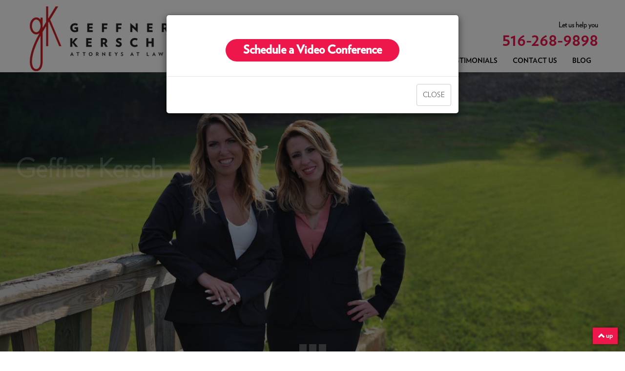

--- FILE ---
content_type: text/html
request_url: https://www.geffnerkersch.com/
body_size: 9251
content:
<!DOCTYPE html>
<!--[if IE 8 ]><html class="ie" lang="en-US"> <![endif]-->
<!--[if (gte IE 9)|!(IE)]><!-->
<html lang="en-US"><!--<![endif]-->
<head>
	<!-- Basic Page Needs -->
	<meta charset="UTF-8">
    <meta name="viewport" content="width=device-width, initial-scale=1.0">
	<!--[if IE]><meta http-equiv='X-UA-Compatible' content='IE=edge,chrome=1'><![endif]-->
	<title>Home - Geffner Kersch | Divorce Attorney Nassau County NY and Female Divorce Attorneys and Long Island </title>
<meta name="description" content="Divorce Attorney, Female Divorce Attorneys and Long Island Divorce Attorneys, Long Island Female Divorce Attorneys"/>
<meta name="keywords" content="Divorce Attorney, Female Divorce Attorneys, Long Island Divorce Attorneys, Long Island Female Divorce Attorneys, Divorce Attorney Nassau County NY, Divorce Lawyer Nassau County NY, Prenuptial Agreements Nassau County NY, Post Nuptial Agreements Nassau County NY, Divorce Mediation Attorney Nassau County NY, Divorce Mediation Lawyer Nassau County NY, Family Law Nassau County NY, Family Law Attorney Nassau County NY, Family Law Lawyer Nassau County NY, Child Custody Attorney Nassau County NY, Child Custody Lawyer Nassau County NY, Grandparent Rights Attorney Nassau County NY, Grandparent Rights Lawyer Nassau County NY, Equitable distribution Attorney Nassau County NY, Equitable Distribution Lawyer Nassau County NY, Same-Sex Divorce Attorney Nassau County NY, Same-Sex Divorce Lawyer Nassau County NY, Divorce Attorney Long Island, Divorce Lawyer Long Island, Prenuptial Agreements Long Island, Post Nuptial Agreements Long Island, Divorce Mediation Attorney Long Island, Divorce Mediation Lawyer Long Island, Family Law Long Island, Family Law Attorney Long Island, Family Law Lawyer Long Island, Child Custody Attorney Long Island, Child Custody Lawyer Long Island, Grandparent Rights Attorney Long Island, Grandparent Rights Lawyer Long Island, Equitable distribution Attorney Long Island, Equitable Distribution Lawyer Long Island, Same-Sex Divorce Attorney Long Island, Same-Sex Divorce Lawyer Long Island, Divorce Attorney Garden City NY, Divorce Lawyer Garden City NY, Prenuptial Agreements Garden City NY, Post Nuptial Agreements Garden City NY, Divorce Mediation Attorney Garden City NY, Divorce Mediation Lawyer Garden City NY, Family Law Garden City NY, Family Law Attorney Garden City NY, Family Law Lawyer Garden City NY, Child Custody Attorney Garden City NY, Child Custody Lawyer Garden City NY, Grandparent Rights Attorney Garden City NY, Grandparent Rights Lawyer Garden City NY, Equitable distribution Attorney Garden City NY, Equitable Distribution Lawyer Garden City NY, Same-Sex Divorce Attorney Garden City NY, Same-Sex Divorce Lawyer Garden City NY, Grandparent Rights Attorney Roslyn NY, Grandparent Rights Lawyer Roslyn NY, Equitable distribution Attorney Roslyn NY, Equitable Distribution Lawyer Roslyn NY, Same-Sex Divorce Attorney Roslyn NY, Same-Sex Divorce Lawyer Roslyn NY, Grandparent Rights Attorney Merrick NY, Grandparent Rights Lawyer Merrick NY, Equitable distribution Attorney Merrick NY, Equitable Distribution Lawyer Merrick NY, Same-Sex Divorce Attorney Merrick NY, Same-Sex Divorce Lawyer Merrick NY, Divorce Attorney Bellmore NY, Grandparent Rights Attorney Bellmore NY, Grandparent Rights Lawyer Bellmore NY, Equitable distribution Attorney Bellmore NY, Equitable Distribution Lawyer Bellmore NY, Same-Sex Divorce Attorney Bellmore NY, Same-Sex Divorce Lawyer Bellmore NY, Divorce Attorney West Hempstead NY, Divorce Lawyer West Hempstead NY, Grandparent Rights Attorney West Hempstead NY, Grandparent Rights Lawyer West Hempstead NY, Same-Sex Divorce Attorney West Hempstead NY, Same-Sex Divorce Lawyer West Hempstead NY, Child Custody Lawyer East Meadow NY, Grandparent Rights Attorney East Meadow NY, Grandparent Rights Lawyer East Meadow NY, Equitable distribution Attorney East Meadow NY, Equitable Distribution Lawyer East Meadow NY, Same-Sex Divorce Attorney East Meadow NY, Same-Sex Divorce Lawyer East Meadow NY, Divorce Attorney Westbury NY, Divorce Lawyer Westbury NY, Child Custody Attorney Westbury NY, Child Custody Lawyer Westbury NY, Grandparent Rights Attorney Westbury NY, Grandparent Rights Lawyer Westbury NY, Same-Sex Divorce Lawyer Westbury NY, Grandparent Rights Attorney Mineola NY, Grandparent Rights Lawyer Mineola NY, Equitable distribution Attorney Mineola NY, Equitable Distribution Lawyer Mineola NY, Same-Sex Divorce Attorney Mineola NY, Same-Sex Divorce Lawyer Mineola NY, Divorce Attorney Manhasset NY, Divorce Lawyer Manhasset NY, Prenuptial Agreements Manhasset NY, Post Nuptial Agreements Manhasset NY, Divorce Mediation Attorney Manhasset NY, Divorce Mediation Lawyer Manhasset NY, Family Law Manhasset NY, Family Law Attorney Manhasset NY, Family Law Lawyer Manhasset NY, Child Custody Attorney Manhasset NY, Child Custody Lawyer Manhasset NY, Grandparent Rights Attorney Manhasset NY, Grandparent Rights Lawyer Manhasset NY, Equitable distribution Attorney Manhasset NY, Equitable Distribution Lawyer Manhasset NY, Same-Sex Divorce Attorney Manhasset NY, Same-Sex Divorce Lawyer Manhasset NY"/>
<!-- Global site tag (gtag.js) - Google Analytics -->
<script async src="https://www.googletagmanager.com/gtag/js?id=UA-106164488-46"></script>
<script>
  window.dataLayer = window.dataLayer || [];
  function gtag(){dataLayer.push(arguments);}
  gtag('js', new Date());
  gtag('config', 'UA-106164488-46');
</script>
<meta name="DC.title" content="Divorce Attorney Nassau County NY, Prenuptial Agreements Nassau County NY" />
<meta name="geo.region" content="US-NY" />
<meta name="geo.position" content="40.654615;-73.559413" />
<meta name="ICBM" content="40.654615, -73.559413" />
<script type="application/ld+json">
{
  "@context": "https://schema.org",
  "@type": "Attorney",
  "name": "geffnerkersch",
  "image": "https://www.geffnerkersch.com/images/logo.png",
  "@id": "",
  "url": "https://www.geffnerkersch.com/",
  "telephone": "516-268-9898",
  "address": {
    "@type": "PostalAddress",
    "streetAddress": "320 Old Country Road Suite 206",
    "addressLocality": "Garden City",
    "addressRegion": "NY",
    "postalCode": "11530",
    "addressCountry": "US"
  },
  "geo": {
    "@type": "GeoCoordinates",
    "latitude": 40.740008,
    "longitude": -73.6321054
  },
  "sameAs": [
    "https://www.facebook.com/Geffner-Kersch-164392064069087/",
    "https://twitter.com/geffner_kersch",
    "https://www.yelp.com/biz/geffner-kersch-garden-city"
  ]
  
}
</script>
	
    
	<!-- Boostrap style -->
	
    <!-- REVOLUTION LAYERS STYLES -->
    <link rel="stylesheet" type="text/css" href="revolution/css/layers.css">
    <link rel="stylesheet" type="text/css" href="revolution/css/settings.css">
  <link rel="stylesheet" href="https://maxcdn.bootstrapcdn.com/bootstrap/3.4.0/css/bootstrap.min.css">
    <!-- Fancybox Style -->
    <link rel="stylesheet" type="text/css" href="stylesheet/fancybox.css">
	
	<!-- Theme style -->
	<link rel="stylesheet" type="text/css" href="stylesheet/style.css">
    <!-- Colors -->
    <link rel="stylesheet" type="text/css" href="stylesheet/colors/color1.css" id="colors"> 
      
	<!-- Reponsive -->
	<link rel="stylesheet" type="text/css" href="stylesheet/responsive.css">
    <!-- Animation Style -->
    <link rel="stylesheet" type="text/css" href="stylesheet/animate.css">

    <script type="application/ld+json">
{
  "@context": "https://schema.org/",
  "@type": "BreadcrumbList",
  "itemListElement": [{
    "@type": "ListItem",
    "position": 1,
    "name": "Divorce",
    "item": "https://www.geffnerkersch.com/divorce.html"  
  },{
    "@type": "ListItem",
    "position": 2,
    "name": "Orders of Protection",
    "item": "https://www.geffnerkersch.com/orders-of-protection.html"  
  },{
    "@type": "ListItem",
    "position": 3,
    "name": "Equitable Distribution",
    "item": "https://www.geffnerkersch.com/equitable-distribution.html"  
  },{
    "@type": "ListItem",
    "position": 4,
    "name": "Mediation",
    "item": "https://www.geffnerkersch.com/mediation.html"  
  },{
    "@type": "ListItem",
    "position": 5,
    "name": "Same Sex Issues",
    "item": "https://www.geffnerkersch.com/same-sex-issues.html"  
  },{
    "@type": "ListItem",
    "position": 6,
    "name": "Spousal Maintenance",
    "item": "https://www.geffnerkersch.com/spousal-maintenance.html"  
  },{
    "@type": "ListItem",
    "position": 7,
    "name": "CHILD CUSTODY & SUPPORT",
    "item": "https://www.geffnerkersch.com/child-custody-and-support.html"  
  },{
    "@type": "ListItem",
    "position": 8,
    "name": "Grandparents Rights",
    "item": "https://www.geffnerkersch.com/grandparents-rights.html"  
  },{
    "@type": "ListItem",
    "position": 9,
    "name": "Prenuptial/Postnuptial Agreements",
    "item": "https://www.geffnerkersch.com/prenuptial-and-postnuptial-agreements.html"  
  }]
}
</script>


</head>
	<body>
        <div class="boxed">
	
        <header id="header" class="header style2 bg-color">
            <div class="container">
                <div class="row">
                    <div class="header-wrap">
                        <div class="logo">
                            <a href="index.html" title="">
                                <img src="images/logo.png" alt="Geffner Kersch  Attorneys Logo" / style="margin-top:-12px;">
                            </a>
                        </div><!-- /#logo -->
                        
                        <div class="nav-wrap text-right">
                        <p style="margin-top:40px;" class="hidden-xs"><strong>Let us help you</strong></p>
                        <h1><a href="tel:516-268-9898" style="color:#ed174b;" class="hidden-xs">516-268-9898</a></h1>
                            <div class="btn-menu">
                                <span></span>
                            </div><!-- //mobile menu button -->
                            <nav id="mainnav" class="mainnav">
                                <ul class="menu">
                                    <li class="active"><a href="index.html" title="">Home</a></li>
                                    <li><a href="about-us.html" title="">About Us</a></li>
                                   
                                     <li><a href="meet-our-team.html" title="">Meet Our Team</a></li>
									<li><a href="firm-happenings.html" title="">Firm Happenings</a></li>
                                  <li><a href="testimonial.html" title="">Testimonials</a> </li>
									<li><a href="contact-us.html" title="">Contact US</a></li>
                                    <li><a href="blog.html" title="">Blog</a></li>
                                </ul><!-- /.menu -->
                            </nav><!-- /#mainnav -->
                        </div><!-- /.nav-wrap -->
                    </div><!-- /.header-wrap -->
                </div><!-- /.row -->
            </div><!-- /.container -->
        </header><!-- /header -->
		
		<!-- START REVOLUTION SLIDER 5.4.2 auto mode -->
        <div id="banner-container" class="rev_slider_wrapper fullwidthbanner-container" data-alias="classic4export" data-source="gallery" style="margin:0px auto;background-color:transparent;padding:0px;margin-top:0px;margin-bottom:0px;">
                <!-- START REVOLUTION SLIDER 5.3.0.2 auto mode -->
                <div id="banner-slide" class="rev_slider fullwidthabanner" style="display:none;" data-version="5.3.0.2">
                    <div class="slotholder"></div>
                    
                    <ul><!-- SLIDE  -->
                 <li data-index="rs-3051" data-transition="slideremovedown" data-slotamount="7" data-hideafterloop="0" data-hideslideonmobile="off"  data-easein="Power4.easeInOut" data-easeout="Power4.easeInOut" data-masterspeed="2000"    data-rotate="0"  data-saveperformance="off"  data-title="Ken Burns" data-param1="" data-param2="" data-param3="" data-param4="" data-param5="" data-param6="" data-param7="" data-param8="" data-param9="" data-param10="" data-description="">    <div class="overlay-black"></div>
                        <!-- MAIN IMAGE -->
                        <img src="images/slider3.jpg"  alt=""  data-bgposition="center top" data-kenburns="off" data-duration="30000" data-ease="Linear.easeNone" data-scalestart="100" data-scaleend="120" data-rotatestart="0" data-rotateend="0" data-offsetstart="0 0" data-offsetend="0 0" data-bgparallax="10" class="rev-slidebg" data-no-retina>
                        <!-- LAYERS -->
                        <!-- LAYER NR. 12 -->
                        <div class="tp-caption title-slide color-white letter-spacing3px" 
                            id="slide-3050-layer-6" 
                            data-x="['left','left','left','left']" data-hoffset="['35','35','35','15']" 
                            data-y="['middle','middle','middle','middle']" data-voffset="['-69','-80','-100','-70']" 
                            data-fontsize="['55','52','45','35']"
                            data-lineheight="['72','64','50','40']"
                            data-fontweight="['700','600','600','500']"
                            data-width="['750','700','500','400']"
                            data-height="none"
                            data-whitespace="normal"
                 
                            data-type="text" 
                            data-responsive_offset="on"                             
                            data-frames='[{"delay":1000,"speed":2000,"frame":"0","from":"y:-50px;opacity:0;","to":"o:1;","ease":"Power3.easeInOut"},{"delay":"wait","speed":300,"frame":"999","to":"auto:auto;","ease":"Power3.easeInOut"}]'
                            data-textAlign="['left','left','left','left']"
                            data-paddingtop="[10,10,10,10]"
                            data-paddingright="[0,0,0,0]"
                            data-paddingbottom="[0,0,0,0"
                            data-paddingleft="[0,0,0,0]"
                            style="z-index: 16; white-space: nowrap;"> Geffner Kersch
                        </div>
                        <!-- LAYER NR. 13 -->
                        <div class="tp-caption sub-title color-white" 
                            id="slide-3050-layer-7" 
                            data-x="['left','left','left','left']" data-hoffset="['35','35','35','15']" 
                            data-y="['middle','middle','middle','middle']" data-voffset="['44','50','30','30']"
                            data-fontsize="['22','22','22','22']" 
                            data-lineheight="['32','28','28','28']"
                            data-fontweight="['500','400','400','400']"
                            data-width="['550','500','400','400']"
                            data-height="none"
                            data-whitespace="normal"
                 
                            data-type="text" 
                            data-responsive_offset="on" 
                            data-frames='[{"from":"y:[100%];z:0;rX:0deg;rY:0;rZ:0;sX:1;sY:1;skX:0;skY:0;opacity:0;","mask":"x:0px;y:[100%];s:inherit;e:inherit;","speed":2000,"to":"o:1;","delay":1500,"ease":"Power4.easeInOut"},{"delay":"wait","speed":1000,"to":"y:[100%];","mask":"x:inherit;y:inherit;s:inherit;e:inherit;","ease":"Power2.easeInOut"}]'
                            data-textAlign="['left','left','left','left']"
                            data-paddingtop="[0,0,0,0]"
                            data-paddingright="[0,0,0,0]"
                            data-paddingbottom="[0,0,0,0]"
                            data-paddingleft="[0,0,0,0]"
                            style="z-index: 17; white-space: nowrap;">We recognize that you are going through one of the most difficult times in your life. 
                        </div>
                     
                    </li>
                    
                    
                        <li data-index="rs-3049" data-transition="slideremovedown" data-slotamount="7" data-hideafterloop="0" data-hideslideonmobile="off"  data-easein="Power4.easeInOut" data-easeout="Power4.easeInOut" data-masterspeed="2000"    data-rotate="0"  data-saveperformance="off"  data-title="Ken Burns" data-param1="" data-param2="" data-param3="" data-param4="" data-param5="" data-param6="" data-param7="" data-param8="" data-param9="" data-param10="" data-description="">     <div class="overlay-black"></div>
                        <!-- MAIN IMAGE -->
                        <img src="images/slider1.jpg"  alt=""  data-bgposition="center center" data-kenburns="off" data-duration="30000" data-ease="Linear.easeNone" data-scalestart="100" data-scaleend="120" data-rotatestart="0" data-rotateend="0" data-offsetstart="0 0" data-offsetend="0 0" data-bgparallax="10" class="rev-slidebg" data-no-retina>
                        <!-- LAYERS -->
                        <!-- LAYER NR. 12 -->
                        <div class="tp-caption title-slide color-white letter-spacing3px" 
                            id="slide-3049-layer-1" 
                            data-x="['left','left','left','left']" data-hoffset="['35','35','35','15']" 
                            data-y="['middle','middle','middle','middle']" data-voffset="['-69','-100','-100','-80']" 
                            data-fontsize="['55','52','45','35']"
                            data-lineheight="['72','64','50','40']"
                            data-fontweight="['700','600','600','500']"
                            data-width="['750','700','500','400']"
                            data-height="none"
                            data-whitespace="normal"
                 
                            data-type="text" 
                            data-responsive_offset="on"                             
                            data-frames='[{"delay":1000,"speed":2000,"frame":"0","from":"y:-50px;opacity:0;","to":"o:1;","ease":"Power3.easeInOut"},{"delay":"wait","speed":300,"frame":"999","to":"auto:auto;","ease":"Power3.easeInOut"}]'
                            data-textAlign="['left','left','left','left']"
                            data-paddingtop="[10,10,10,10]"
                            data-paddingright="[0,0,0,0]"
                            data-paddingbottom="[0,0,0,0"
                            data-paddingleft="[0,0,0,0]"
                            style="z-index: 16; white-space: nowrap;">Geffner Kersch
                        </div>
                        <!-- LAYER NR. 13 -->
                        <div class="tp-caption sub-title color-white" 
                            id="slide-3050-layer-7" 
                            data-x="['left','left','left','left']" data-hoffset="['35','35','35','15']" 
                            data-y="['middle','middle','middle','middle']" data-voffset="['44','50','30','30']"
                            data-fontsize="['22','22','22','22']" 
                            data-lineheight="['32','28','28','28']"
                            data-fontweight="['500','400','400','400']"
                            data-width="['550','500','400','400']"
                            data-height="none"
                            data-whitespace="normal"
                 
                            data-type="text" 
                            data-responsive_offset="on" 
                            data-frames='[{"from":"y:[100%];z:0;rX:0deg;rY:0;rZ:0;sX:1;sY:1;skX:0;skY:0;opacity:0;","mask":"x:0px;y:[100%];s:inherit;e:inherit;","speed":2000,"to":"o:1;","delay":1500,"ease":"Power4.easeInOut"},{"delay":"wait","speed":1000,"to":"y:[100%];","mask":"x:inherit;y:inherit;s:inherit;e:inherit;","ease":"Power2.easeInOut"}]'
                            data-textAlign="['left','left','left','left']"
                            data-paddingtop="[0,0,0,0]"
                            data-paddingright="[0,0,0,0]"
                            data-paddingbottom="[0,0,0,0]"
                            data-paddingleft="[0,0,0,0]"
                            style="z-index: 17; white-space: nowrap;">We treat every client as our only client.
                        </div>
                       
                      
                    </li>
                       <li data-index="rs-3050" data-transition="slideremovedown" data-slotamount="7" data-hideafterloop="0" data-hideslideonmobile="off"  data-easein="Power4.easeInOut" data-easeout="Power4.easeInOut" data-masterspeed="2000"    data-rotate="0"  data-saveperformance="off"  data-title="Ken Burns" data-param1="" data-param2="" data-param3="" data-param4="" data-param5="" data-param6="" data-param7="" data-param8="" data-param9="" data-param10="" data-description="">    <div class="overlay-black"></div>
                        <!-- MAIN IMAGE -->
                        <img src="images/slider2.jpg"  alt=""  data-bgposition="center center" data-kenburns="off" data-duration="30000" data-ease="Linear.easeNone" data-scalestart="100" data-scaleend="120" data-rotatestart="0" data-rotateend="0" data-offsetstart="0 0" data-offsetend="0 0" data-bgparallax="10" class="rev-slidebg" data-no-retina>
                        <!-- LAYERS -->
                        <!-- LAYER NR. 12 -->
                        <div class="tp-caption title-slide color-white letter-spacing3px" 
                            id="slide-3049-layer-2" 
                            data-x="['left','left','left','left']" data-hoffset="['35','35','35','15']" 
                            data-y="['middle','middle','middle','middle']" data-voffset="['-69','-80','-100','-70']" 
                            data-fontsize="['55','52','45','35']"
                            data-lineheight="['72','64','50','40']"
                            data-fontweight="['700','600','600','500']"
                            data-width="['750','700','500','400']"
                            data-height="none"
                            data-whitespace="normal"
                 
                            data-type="text" 
                            data-responsive_offset="on"                             
                            data-frames='[{"delay":1000,"speed":2000,"frame":"0","from":"y:-50px;opacity:0;","to":"o:1;","ease":"Power3.easeInOut"},{"delay":"wait","speed":300,"frame":"999","to":"auto:auto;","ease":"Power3.easeInOut"}]'
                            data-textAlign="['left','left','left','left']"
                            data-paddingtop="[10,10,10,10]"
                            data-paddingright="[0,0,0,0]"
                            data-paddingbottom="[0,0,0,0"
                            data-paddingleft="[0,0,0,0]"
                            style="z-index: 16; white-space: nowrap;"> Geffner Kersch
                        </div>
                        <!-- LAYER NR. 13 -->
                        <div class="tp-caption sub-title color-white" 
                            id="slide-3049-layer-3" 
                            data-x="['left','left','left','left']" data-hoffset="['35','35','35','15']" 
                            data-y="['middle','middle','middle','middle']" data-voffset="['44','50','30','30']"
                            data-fontsize="['22','22','22','22']" 
                            data-lineheight="['32','28','28','28']"
                            data-fontweight="['500','400','400','400']"
                            data-width="['550','500','400','400']"
                            data-height="none"
                            data-whitespace="normal"
                 
                            data-type="text" 
                            data-responsive_offset="on" 
                            data-frames='[{"from":"y:[100%];z:0;rX:0deg;rY:0;rZ:0;sX:1;sY:1;skX:0;skY:0;opacity:0;","mask":"x:0px;y:[100%];s:inherit;e:inherit;","speed":2000,"to":"o:1;","delay":1500,"ease":"Power4.easeInOut"},{"delay":"wait","speed":1000,"to":"y:[100%];","mask":"x:inherit;y:inherit;s:inherit;e:inherit;","ease":"Power2.easeInOut"}]'
                            data-textAlign="['left','left','left','left']"
                            data-paddingtop="[0,0,0,0]"
                            data-paddingright="[0,0,0,0]"
                            data-paddingbottom="[0,0,0,0]"
                            data-paddingleft="[0,0,0,0]"
                            style="z-index: 17; white-space: nowrap;">Who can you trust. It’s us!
                        </div>
                     
                    </li>
                    
                     
                    </ul>
                </div>
        </div><!-- END REVOLUTION SLIDER -->
<section class="intro-section">
        <div class="container">
            <div class="row">
                <div class="col-md-6 col-sm-10 col-xs-12 intro-column">
                    <div class="intro-content sec-pad">
                        
                        <div class="title"><h2 style="font-size:40px;"><span>Who We Are</span> </h2></div>
                        <div class="title-top"><strong style="color:#ed174b;">At Geffner Kersch we recognize that you are going through one of the most difficult times in your life.</strong></div>
                        <div class="text">
                            <p style="font-size:17px; line-height:28px;">Striving to handle your divorce or other family matter with respect and compassion that exceeds your expectations is our mission. We will see you through this journey to take you from an unsure beginning to peace of mind. In this process, we strive for efficiency, not only for you, but for your family. Bringing the resources necessary to guide you into the new chapter of your life is of utmost importance to us. With our extensive experience, our firm is able to give you the knowledge and sophistication you need with the personalized touch you deserve.</p>
                            <div class="btn-more pull-left" style="margin-top:0px;">
                            <a href="about-us.html" title="about us">READ MORE ABOUT US</a>
                        </div>
                        </div>
                        
                    </div>
                </div>
                <div class="col-md-5 col-sm-10 col-xs-12 col-md-offset-1 intro-column">
                    <div class="intro-img-content centred">
                        <!-- <div class="img-box"><figure><iframe width="100%" height="415" src="https://www.youtube.com/embed/CqIASXd_trs" frameborder="0" allow="accelerometer; autoplay; encrypted-media; gyroscope; picture-in-picture" allowfullscreen></iframe></figure></div> -->
<!--                         <ul class="nav nav-tabs">
  <li class="active"><a data-toggle="tab" href="#home">Video 1</a></li>
  <li><a data-toggle="tab" href="#menu2">Video 2</a></li>
</ul>
<div class="tab-content">
  <div id="home" class="tab-pane fade in active">
    <iframe width="100%" height="375" src="https://www.youtube.com/embed/CqIASXd_trs" frameborder="0" allow="accelerometer; autoplay; encrypted-media; gyroscope; picture-in-picture" allowfullscreen></iframe>
  </div>
  
  <div id="menu2" class="tab-pane fade">
    <iframe width="100%" height="375" src="https://www.youtube.com/embed/30kYdhPnfls" frameborder="0" allow="accelerometer; autoplay; encrypted-media; gyroscope; picture-in-picture" allowfullscreen></iframe>
  </div>
</div> -->
                        <div id="myCarousel" class="carousel slide" data-ride="carousel">
  <!-- Indicators -->
<!--   <ol class="carousel-indicators">
    <li data-target="#myCarousel" data-slide-to="0" class="active"></li>
    <li data-target="#myCarousel" data-slide-to="1"></li>
  </ol> -->
  <!-- Wrapper for slides -->
  <div class="carousel-inner">
    <div class="item active">
     <iframe width="100%" height="375" src="https://www.youtube.com/embed/CqIASXd_trs" frameborder="0" allow="accelerometer; autoplay; encrypted-media; gyroscope; picture-in-picture" allowfullscreen></iframe>
    </div>
    <div class="item">
      <iframe width="100%" height="375" src="https://www.youtube.com/embed/30kYdhPnfls" frameborder="0" allow="accelerometer; autoplay; encrypted-media; gyroscope; picture-in-picture" allowfullscreen></iframe>
    </div>
  </div>
  <!-- Left and right controls -->
  <a class="left carousel-control" href="#myCarousel" data-slide="prev">
    <span class="glyphicon glyphicon-chevron-left video-left"></span>
    <span class="sr-only">Previous</span>
  </a>
  <a class="right carousel-control" href="#myCarousel" data-slide="next">
    <span class="glyphicon glyphicon-chevron-right video-right"></span>
    <span class="sr-only">Next</span>
  </a>
</div>
                        <div class="title">Geffner Kersch</div>
                        <div class="text">ATTORNEYS AT LAW</div>
                    </div>
                </div>
            </div>
        </div>
    </section>
  <section class="section services-container services-style-5">
				<div class="container">
					<div class="services-container--inner">
						<div class="row serv">
                       <div class="col-md-12"><h1 align="center" style="color:#000; margin-bottom:60px; font-weight:800; font-size:2.5rem;"> When It Comes to Family Law, <br>
We Know Every Angle.</h1></div>
<div class="clearfix" style="margin-bottom:40px;"></div>
						<div class="col-lg-4 col-md-4 col-sm-6 col-xs-12">
                        
                            <div class="hovereffect">
                            <a href="divorce.html">
                                <img class="img-responsive" src="images/99.jpg" alt="DIVORCE">
                                <div class="overlay">
                                   <h2>DIVORCE</h2>
                                  
                                </div>
                                </a>
                            </div>
                           
                        </div>
                        
                        <div class="col-lg-4 col-md-4 col-sm-6 col-xs-12">
                            <div class="hovereffect">
                            <a href="orders-of-protection.html">
                                <img class="img-responsive" src="images/2.jpg" alt="ORDERS OF PROTECTION">
                                <div class="overlay">
                                   <h2>ORDERS OF PROTECTION</h2>
                                  
                                </div>
                              </a>
                            </div>
                        </div>
                        
                        <div class="col-lg-4 col-md-4 col-sm-6 col-xs-12">
                            <div class="hovereffect">
                            <a href="equitable-distribution.html">
                                <img class="img-responsive" src="images/3.jpg" alt="EQUITABLE DISTRIBUTION">
                                <div class="overlay">
                                   <h2>EQUITABLE DISTRIBUTION</h2>
                                  
                                </div>
                             </a>
                            </div>
                        </div>
                        
                          <div class="col-lg-4 col-md-4 col-sm-6 col-xs-12">
                            <div class="hovereffect">
                            <a href="mediation.html">
                                <img class="img-responsive" src="images/4.jpg" alt="MEDIATION">
                                <div class="overlay">
                                   <h2>MEDIATION</h2>
                                  
                                </div>
                             </a>
                            </div>
                        </div>
                        
                         <div class="col-lg-4 col-md-4 col-sm-6 col-xs-12">
                            <div class="hovereffect">
                            <a href="same-sex-issues.html">
                                <img class="img-responsive" src="images/5.jpg" alt="SAME SEX ISSUES">
                                <div class="overlay">
                                   <h2>SAME SEX ISSUES</h2>
                                  
                                </div>
                             </a>
                            </div>
                        </div>
                        
                        <div class="col-lg-4 col-md-4 col-sm-6 col-xs-12">
                            <div class="hovereffect">
                            <a href="spousal-maintenance.html">
                                <img class="img-responsive" src="images/6.jpg" alt="SPOUSAL MAINTENANCE">
                                <div class="overlay">
                                   <h2>SPOUSAL MAINTENANCE</h2>
                                  
                                </div>
                              </a>
                            </div>
                        </div>
                        
                        <div class="col-lg-4 col-md-4 col-sm-6 col-xs-12">
                            <div class="hovereffect">
                            <a href="child-custody-and-support.html">
                                <img class="img-responsive" src="images/7.jpg" alt="CHILD CUSTODY & SUPPORT">
                                <div class="overlay">
                                   <h2>CHILD CUSTODY & SUPPORT</h2>
                                  
                                </div>
                             </a>
                            </div>
                        </div>
                        
                         <div class="col-lg-4 col-md-4 col-sm-6 col-xs-12">
                            <div class="hovereffect">
                            <a href="grandparents-rights.html">
                                <img class="img-responsive" src="images/8.jpg" alt="GRANDPARENT'S
RIGHTS">
                                <div class="overlay">
                                   <h2>GRANDPARENT'S
RIGHTS</h2>
                                  
                                </div>
                               </a>
                            </div>
                        </div>
                        
                        
                         <div class="col-lg-4 col-md-4 col-sm-6 col-xs-12">
                            <div class="hovereffect">
                            <a href="prenuptial-and-postnuptial-agreements.html">
                                <img class="img-responsive" src="images/9.jpg" alt="PRENUPTIAL & POSTNUPTIAL AGREEMENTS">
                                <div class="overlay">
                                   <h2>PRENUPTIAL & POSTNUPTIAL AGREEMENTS</h2>
                                  
                                </div>
                                </a>
                            </div>
                        </div>
                        
                        
						</div>
                       
					</div>
				</div>
			</section>
            <div class="clearfix"></div>
<section class="feature-style-two sec-pad gray-bg">
        <div class="container">
            <div class="row">
               <div class="col-md-1"></div>
                	<div class="col-md-5 feature-column">
                    <div class="feature-left-column" style="padding:40px; padding-bottom:60px;">
                        
                        <div class="sec-title"><h2>Alisa J. Geffner Esq.</h2></div>
                        <div class="text"><p><strong>Why did you become an attorney?</strong></p></div><br>
                       <p style="font-size:17px; line-height:28px;"> Helping children faced with adversity and difficult life situations is one of my greatest passions. I directed my efforts toward such causes throughout my life. In deciding upon a career path, I believed that becoming a lawyer would enable me to make a great impact in the lives of children. Toward this end, during my third year of law school, I participated in the Hofstra Child Advocacy Clinic, representing children involved in child abuse and neglect cases. Advocating in court on behalf of these children was an invigorating experience which allowed me to develop my litigation and dispute resolution skills early on in my career. It also provides me with a unique sensitivity towards child custody cases and parenting.</p>
                        <div class="video-gallery">
                            <div class="icon-holder">
                                <div class="icon">
                                    <a class="html5lightbox" title="Alisa J. Geffner Esq." href="about-us.html#Alisa"><i class="fa fa-caret-right"></i> READ MORE Alisa J</a>
                                </div>
                            </div>
                        </div>
                    </div>
                </div>
                
                <div class="col-md-5">
                <img src="images/img-02.jpg" alt="Alisa J. Geffner Esq">
                <div class="lower-content">
                    <h3>Alisa J. Geffner Esq</h3>
                            <!-- <div class="title"></div> -->
                            <!-- <div class="right-text">
                                
                                <div class="text">• B.A. 1999 University at Albany</div>
                            </div> -->
                        </div>
                </div>
                
                
                
            </div>
        </div>
    </section>
    <section class="feature-style-two sec-pad">
        <div class="container">
            <div class="row">
               <div class="col-md-1"></div>
               <div class="col-md-5">
                <img src="images/img-03.jpg" alt="Carolyn D. Kersch Esq.">
                <div class="lower-content" style="background:#f4f4f4;">
                            <!-- <div class="title"><h3>Carolyn D. Kersch Esq.</h3></div> -->
                            <h3>Carolyn D. Kersch Esq.</h3>
                           <!--  <div class="right-text">
                                
                                <div class="text">• B.A. 2001 Hofstra University (cum laude)</div>
                            </div> -->
                        </div>
                </div>
                	<div class="col-md-5 feature-column">
                    <div class="feature-left-column" style="padding:40px; padding-bottom:90px;">
                        
                        <div class="sec-title"><h2>Carolyn D. Kersch Esq.</h2></div>
                        <div class="text"><p><strong>What makes you different from other divorce attorneys?</strong></p></div><br>
                       <p style="font-size:17px; line-height:28px;"> The answer is simple–going through my parents' divorce! This real life experience enables me to relate to my clients and the concerns that they have for their children. I want to ensure that the divorce process is handled in a respectful manner, where the children are protected.</p>
 
 <p style="font-size:17px; line-height:28px;">As a psychology major in pursuit of my undergraduate degree, I developed the skills necessary to enable me to communicate effectively with my clients and really "hear" them. This allows me to guide them through the divorce process, and ensure that their emotions do not cloud their ability to make reasoned decisions, which avoids protracted litigation.</p>
                        <div class="video-gallery">
                            <div class="icon-holder">
                                <div class="icon">
                                    <a class="html5lightbox" title="Carolyn D. Kersch Esq." href="about-us.html#Carolyn"><i class="fa fa-caret-right"></i> READ MORE Carolyn D</a>
                                </div>
                            </div>
                        </div>
                    </div>
                </div>
                
                
                
                
                
            </div>
        </div>
    </section>
       
        <section class="footer-top">
            <div class="container">
                <div class="row">
                           <div class="col-md-2 col-sm-6">
                        <div id="logo-ft">
                           
                                <img src="images/footer-logo.png" alt="Geffner Kersch  Attorneys Logo">
                            
                        </div>
                    </div>
                    <div class="col-md-4 col-sm-6">
                        <div class="iconbox style2 v1">
                            <div class="iconbox-icon">
                                <i class="fa fa-paper-plane-o"></i>
                            </div>
                            <div class="iconbox-content">
                            <h2 style="color:#fff; margin-bottom:15px;">Our Locations</h2>
                                <h3>320 Old Country Road<br>
Suite 206<br>
Garden City, NY 11530</h3>
                                <!--<h3>400 Garden City Plaza<br>
Suite 432<br>
Garden City, NY 11530</h3>-->
 <!--<h3>One Huntington Quadrangle<br>
Suite 2C10<br>
Melville, NY 11747</h3>-->
                               
                            </div>
                        </div>
                    </div>
                   <div class="col-md-3 col-sm-6">
                        <div class="iconbox style2 v1">
                            <div class="iconbox-icon">
                                <i class="fa fa-envelope"></i>
                            </div>
                            <div class="iconbox-content">
                            <h2 style="color:#fff; margin-bottom:15px;">Email Us</h2>
                                <h3>info@geffnerkersch.com</h3>
                               
                            </div>
                        </div>
                    </div>
                   <div class="col-md-3 col-sm-6">
                        <div class="iconbox style2 v1">
                            <div class="iconbox-icon">
                                <i class="fa fa-phone"></i>
                            </div>
                            <div class="iconbox-content">
                            <h2 style="color:#fff; margin-bottom:15px;">Call Us</h2>
                                <h3><a href="tel:516-268-9898" style="font-size:20px;">516-268-9898</a></h3>
                               
                            </div>
                        </div>
                    </div>
                </div>
            </div>
        </section>
        <footer id="footer" class="style1">
            <div class="container">
                <div class="row">
                    <div class="col-md-4 col-sm-6">
                        <div class="widget-ft style1 widget-about">
                            <h3 class="title">About us</h3>
                            <p>At Geffner Kersch we recognize that you are going through one of the most difficult times in your life.
Striving to handle your divorce or other family matter with respect and compassion that exceeds your expectations is our mission. We will see you through this journey to take you from an unsure beginning to peace of mind. In this process, we strive for efficiency, not only for you, but for your family.
                            </p>
                           
                        </div><!-- /.widget-text -->
                    </div><!-- /.col-md-3 col-sm-6 -->
                    <div class="col-md-4 col-sm-6">
                        <div class="widget-ft style1 widget-about">
                            <h3 class="title">Follow us on</h3>
                            <ul class="social">
                                <li>
                                    <a href="https://www.facebook.com/Geffner-Kersch-164392064069087/" target="_blank" title="">
                                        <i class="fa fa-facebook-f"></i> Facebook
                                    </a>
                                </li>
                            
                                <li>
                                    <a href="https://twitter.com/geffner_kersch" target="_blank" title="">
                                        <i class="fa fa-twitter"></i> Twitter
                                    </a>
                                </li>
                                <li>
                                    <a href="http://geffnerkersch.com/" target="_blank" title="">
                                        <i class="fa fa-linkedin"></i> Linked In
                                    </a>
                                </li>
                                 <li>
                                    <a href="https://www.yelp.com/biz/geffner-kersch-garden-city" target="_blank" title="">
                                        <i class="fa fa-yelp"></i> Yelp
                                    </a>
                                </li>
                               
                            </ul>   
                            <a href="https://www.google.com/maps/place/Geffner+Kersch/@40.7400503,-73.6340554,17z/data=!3m1!4b1!4m5!3m4!1s0x89c27d7b5c40c30b:0x9b10e59238865696!8m2!3d40.7399344!4d-73.6318334" target="_blank"><img src="images/Google-My-Business-Icon-Logo.jpg" style="height: 70px;"></a>
                        </div><!-- /.widget-services -->
                    </div><!-- /.col-md-3 col-sm-6 -->
                    <div class="col-md-4 col-sm-6">
                        <div class="widget-ft style1 widget-lastest">
                            <h3 class="title">Location map</h3>
                            
                         <!-- <iframe src="https://www.google.com/maps/d/embed?mid=1_bqwI9IlQ-E3tcPtIeXi7wGKdYoWXvHx&hl=en" width="100%" height="200"></iframe> -->
                          <iframe src="https://www.google.com/maps/embed?pb=!1m18!1m12!1m3!1d193471.86681481704!2d-73.93674373626708!3d40.74007131143137!2m3!1f0!2f0!3f0!3m2!1i1024!2i768!4f13.1!3m3!1m2!1s0x89c27d7b5c40c30b%3A0x9b10e59238865696!2sGeffner%20Kersch!5e0!3m2!1sen!2sin!4v1686670148347!5m2!1sen!2sin" width="100%" height="200" style="border:0;" allowfullscreen="" loading="lazy" referrerpolicy="no-referrer-when-downgrade"></iframe>
                        </div><!-- /.widget-services -->
                    </div><!-- /.col-md-3 col-sm-6 -->
                    <!-- /.col-md-3 col-sm-6 -->
                </div><!-- /.row .widget-box -->
            </div><!-- /.container -->          
        </footer><!-- /#footer -->
        <div class="footer-bottom">
            <div class="container">
                <div class="row">
                    <div class="col-md-12">
                        <div class="copyright">
                            <p>The information on this website is for general information purposes only. Nothing on this site should be taken as legal advice for any individual case or situation. This information is not intended to create, and receipt or viewing does not constitute, an attorney-client relationship.</p>
                            <p><br>Copyright © <script> var d = new Date();  var n = d.getFullYear(); document.write(n); </script> geffnerkersch.com</p>
                        </div>
                    </div>
                </div>
            </div>
        </div><!-- /.footer-bottom -->
        
        <div class="button-go-top">
            <a href="#" title="" class="go-top">
                <i class="fa fa-chevron-up"></i> up
            </a>
        </div>
        </div> <!-- /.boxed -->
        <div id="myModalcovid19" class="modal fade">
    <div class="modal-dialog">
        <div class="modal-content">
    <!--         <div class="modal-header">  
                <button type="button" class="close" data-dismiss="modal" aria-hidden="true">&times;</button>
            <h4 class="modal-title" style="text-align: center; color: #000;"></h4>
            </div> -->
            <div class="modal-body" style="padding-top:0px; padding-bottom:30px;">
<h1 style="font-size:30px; color:#23447c; text-align:center; margin-bottom:15px;"></h1>
           <div class="btn-more"><a style="font-size: 24px;" href="https://www.geffnerkersch.com/book-online/">   Schedule a Video Conference </a></div>
   </div>
   <div class="modal-footer">
        <button type="button" class="btn btn-default" data-dismiss="modal">Close</button>
      </div>
          </div>
        </div>
    </div>
 
	<!-- Javascript -->
 <script src="https://ajax.googleapis.com/ajax/libs/jquery/3.3.1/jquery.min.js"></script>
  <script src="https://maxcdn.bootstrapcdn.com/bootstrap/3.4.0/js/bootstrap.min.js"></script>
    <script type="text/javascript" src="javascript/tether.min.js"></script>
    <script type="text/javascript" src="javascript/jquery.easing.js"></script>
    <script type="text/javascript" src="javascript/parallax.js"></script>
    <script type="text/javascript" src="javascript/isotope.pkgd.min.js"></script>
    <script type="text/javascript" src="javascript/imagesloaded.pkgd.min.js"></script>
    <script type="text/javascript" src="javascript/jquery.flexslider-min.js"></script>
    <script type="text/javascript" src="javascript/waypoints.min.js"></script>
<!--    <script type="text/javascript" src="javascript/switcher.js"></script>-->
    <script type="text/javascript" src="javascript/kinetic.js"></script>
    <script type="text/javascript" src="javascript/owl.carousel.js"></script>
    <script type="text/javascript" src="javascript/jquery.fancybox.js"></script>
    <script type="text/javascript" src="javascript/jquery.cookie.js"></script> 
    <script type="text/javascript" src="javascript/jquery-validate.js"></script>
    <script type="text/javascript" src="javascript/main.js"></script>
    <!-- Revolution Slider -->
    <script type="text/javascript" src="revolution/js/jquery.themepunch.tools.min.js"></script>
    <script type="text/javascript" src="revolution/js/jquery.themepunch.revolution.min.js"></script>
    <script type="text/javascript" src="revolution/js/slider_v1.js"></script>
    <!-- SLIDER REVOLUTION 5.0 EXTENSIONS  (Load Extensions only on Local File Systems !  The following part can be removed on Server for On Demand Loading) -->    
    <script type="text/javascript" src="revolution/js/extensions/revolution.extension.actions.min.js"></script>
    <script type="text/javascript" src="revolution/js/extensions/revolution.extension.carousel.min.js"></script>
    <script type="text/javascript" src="revolution/js/extensions/revolution.extension.kenburn.min.js"></script>
    <script type="text/javascript" src="revolution/js/extensions/revolution.extension.layeranimation.min.js"></script>
    <script type="text/javascript" src="revolution/js/extensions/revolution.extension.migration.min.js"></script>
    <script type="text/javascript" src="revolution/js/extensions/revolution.extension.navigation.min.js"></script>
    <script type="text/javascript" src="revolution/js/extensions/revolution.extension.parallax.min.js"></script>
    <script type="text/javascript" src="revolution/js/extensions/revolution.extension.slideanims.min.js"></script>
    <script type="text/javascript" src="revolution/js/extensions/revolution.extension.video.min.js"></script>
    
 <script>
			  $(function(){
				$("#div2").hide();
				$("#preview").on("click", function(){
					$("#div2").show(500);
					$("#preview").hide();
				});
			});
			  </script>
    <script type="text/javascript">
    $(document).ready(function(){
         $("#myCarousel").carousel({pause: "hover"});
    });
    </script>
    
    <script type="text/javascript">
   $('.carousel').carousel({
    interval: 10000000
}); 
    </script>
        <script>
    $(document).ready(function(){
        $("#myModalcovid19").modal('show');
    });
</script>
	</body>
</html>

--- FILE ---
content_type: text/css
request_url: https://www.geffnerkersch.com/stylesheet/style.css
body_size: 11540
content:
@import url("owl.carousel.css");
@import url("flexslider.css");
@import url("font-awesome.css");
@import url("ionicons.css");
@import url("et-line.css");
@import url("themify-icons.css");
@import url("shortcodes.css");
@import url("../fonts/Shonar.ttf");
@import url('https://fonts.googleapis.com/css?family=Montserrat:100,100i,200,200i,300,300i,400,400i,500,500i,600,600i,700,700i,800,800i,900,900i');
@import url('https://fonts.googleapis.com/css?family=Lato:100,100i,300,300i,400,400i,700,700i,900,900i');
/**
  *	Reset
  *	Repeatable Patterns
  * Boxed
  *	Top
  *	Top Style1
  *	Top Style2
  * Header Top
  * Header Top Style1
  * Header
  * Header Style1
  * Header Style2
  * Main Menu
  * Page Title
  * Main Content
  * Blog Pagination
  * Footer Top
  * Footer
  * Footer Bottom
  * Blog
  * Parallax
  * Mobile Navigation
  * Go top
  * Switcher
  * Preload
*/

/* Reset
-------------------------------------------------------------- */
@font-face {
    font-family: myFirstFont;
    src: url(../fonts/verlag-bold.otf);
}
@font-face {
    font-family: mySecondFont;
    src: url(../fonts/Verlag-Light.otf);
}

	html {
		overflow-y: scroll;
		-webkit-text-size-adjust: 100%;
		   -ms-text-size-adjust: 100%;
	}

	body {
		line-height: 1;
		-webkit-font-smoothing: antialiased;
		-webkit-text-size-adjust: 100%;
		   -ms-text-size-adjust: 100%;
	}

	a, abbr, acronym, address, applet, article, aside, audio, b, big, blockquote, body, caption, canvas, center, cite, code,
	dd, del, details, dfn, dialog, div, dl, dt, em, embed, fieldset, figcaption, figure, form, footer, header, hgroup, h1, h2, h3, h4, h5, h6, html, i, iframe, img, ins, kbd, label, legend, li, mark, menu, nav,object, ol, output, p, pre, q, ruby, s, samp, section, small, span, strike, strong, sub, summary, sup, tt, table, tbody, textarea, tfoot, thead, time, tr, th, td, u, ul, var, video  { 
		font-family: inherit; 
		font-size: 100%; 
		font-weight: inherit; 
		font-style: inherit; 
		vertical-align: baseline; 
		margin: 0; 
		padding: 0; 
		border: 0; 
		outline: 0;
		background: transparent;
	}

	article, aside, details, figcaption, figure, footer, header, hgroup, menu, nav, section { 
		display: block;
	}
	                          
	ol, ul {
		list-style: none;
	}

	blockquote, q { 
		-webkit-hyphens: none;
		  -moz-hyphens: none;
		   -ms-hyphens: none;
		       hyphens: none;
		        quotes: none;
	}

	figure {
		margin: 0;
	}

	:focus {
		outline: 0;
	}

	table { 
		border-collapse: collapse; 
		border-spacing: 0;
	}

	img {
		border: 0;
		-ms-interpolation-mode: bicubic;
		vertical-align: middle;
		max-width: 100%;
		display: block;
	}

	legend {
		white-space: normal;
	}

	button,
	input,
	select,
	textarea {
		font-size: 100%;
		margin: 0;
		max-width: 100%;
		vertical-align: baseline;
		-webkit-box-sizing: border-box;
		  -moz-box-sizing: border-box;
		       box-sizing: border-box;
	}

	button,
	input {
		line-height: normal;
	}

	input,
	textarea {
		background-image: -webkit-linear-gradient(hsla(0,0%,100%,0), hsla(0,0%,100%,0)); /* Removing the inner shadow, rounded corners on iOS inputs */
	}

	button,
	input[type="button"],
	input[type="reset"],
	input[type="submit"] {
		line-height: 1;
		cursor: pointer; /* Improves usability and consistency of cursor style between image-type 'input' and others */
		-webkit-appearance: button; /* Corrects inability to style clickable 'input' types in iOS */
		border: none;
	}

	input[type="checkbox"],
	input[type="radio"] {
		padding: 0; /* Addresses excess padding in IE8/9 */
	}

	input[type="search"] {
		-webkit-appearance: textfield; /* Addresses appearance set to searchfield in S5, Chrome */
	}

	input[type="search"]::-webkit-search-decoration { /* Corrects inner padding displayed oddly in S5, Chrome on OSX */
		-webkit-appearance: none;
	}

	button::-moz-focus-inner,
	input::-moz-focus-inner { /* Corrects inner padding and border displayed oddly in FF3/4 www.sitepen.com/blog/2008/05/14/the-devils-in-the-details-fixing-dojos-toolbar-buttons/ */
		border: 0;
		padding: 0;
	}

	*,
	*:before,
	*:after {
		-webkit-box-sizing: border-box;
		   -moz-box-sizing: border-box;
		        box-sizing: border-box;
	}	

/* Repeatable Patterns
-------------------------------------------------------------- */
*,
*:before,
*:after {
	-webkit-box-sizing: border-box;
	   -moz-box-sizing: border-box;
			box-sizing: border-box;
}

body {
	font: 14px/24px mySecondFont;
	background-color: #fff;		
	color: #000;
	overflow: hidden;
	font-weight:300;
}

a {		
	text-decoration: none;
	color: #979797;
	font-family: myFirstFont;
	-webkit-transition: all 0.3s ease-in-out;
	   -moz-transition: all 0.3s ease-in-out;
		-ms-transition: all 0.3s ease-in-out;
		 -o-transition: all 0.3s ease-in-out;
			transition: all 0.3s ease-in-out;
}

a:hover,
a:focus {
	color: #28bf6b;
	text-decoration: none;
	outline: 0;
	-webkit-transition: all 0.3s ease-in-out;
	   -moz-transition: all 0.3s ease-in-out;
		-ms-transition: all 0.3s ease-in-out;
		 -o-transition: all 0.3s ease-in-out;
			transition: all 0.3s ease-in-out;
}

ul, ol {
	padding: 0;
}

img {
	max-width: 100%;
	height: auto;		
}

b, strong {
	font-weight: 900;
}

button {
	border: none;
}

button,
input[type="button"],
input[type="reset"],
input[type="submit"] {		
    display: inline-block;
    color: #fff;
    padding: 0px 29px 0 30px;
    height: 45px;
    line-height: 44px;
    font-size: 13px;
    text-transform: uppercase;
    color: #ffffff;
    background: #ed174b;
    border: 1px solid #ed174b;
    -webkit-border-radius: 25px;
    -ms-border-radius: 25px;
    -o-border-radius: 25px;
    -moz-border-radius: 25px;
    font-weight: 600;
    font-family: mySecondFont;
    position: relative;
    -webkit-transition: all 0.3s ease-in-out;
    -moz-transition: all 0.3s ease-in-out;
    -ms-transition: all 0.3s ease-in-out;
    -o-transition: all 0.3s ease-in-out;
    transition: all 0.3s ease-in-out;
    letter-spacing: 0.5px;
}

button.search-submit-form {
	position: absolute;
    right: 2px;
    top: 7px;
    padding: 0px 10px;
    color: #999999;
    background-color: transparent;
    display: inline-block;
    height: 29px;
    line-height: 31px;
    font-size: 12px;
    border-color: transparent;
    border-left: 1px solid #d0d0d0; 
    text-transform: uppercase;
    font-weight: 700;
    border-radius: 0;
    -webkit-transition: all 0.3s ease-in-out;
       -moz-transition: all 0.3s ease-in-out;
        -ms-transition: all 0.3s ease-in-out;
         -o-transition: all 0.3s ease-in-out;
            transition: all 0.3s ease-in-out;
}

select,
textarea,
input[type="text"],
input[type="password"],
input[type="datetime"],
input[type="datetime-local"],
input[type="date"],
input[type="month"],
input[type="time"],
input[type="week"],
input[type="number"],
input[type="url"],
input[type="search"],
input[type="tel"],
input[type="color"],
input[type="email"] {	
	position: relative;
    display: block;
    width: 100%;
    line-height: 24px;
    padding: 8px 15px;
    color: #222222;
    border: 1px solid #d0d0d0;
    height: 45px;
    background-color: #d8e7ef;
    border-radius: 3px;   
    margin-bottom: 20px;
	-webkit-transition: all 0.3s ease-in-out;
	   -moz-transition: all 0.3s ease-in-out;
	    -ms-transition: all 0.3s ease-in-out;
	     -o-transition: all 0.3s ease-in-out;
	        transition: all 0.3s ease-in-out;
}

input[type="search"] {
    width: 250px;  
    margin-bottom: 0px;
    border-radius: 0px;
    background-color: #ffffff;
}


textarea:focus,
input[type="text"]:focus,
input[type="password"]:focus,
input[type="datetime"]:focus,
input[type="datetime-local"]:focus,
input[type="date"]:focus,
input[type="month"]:focus,
input[type="time"]:focus,
input[type="week"]:focus,
input[type="number"]:focus,
input[type="email"]:focus,
input[type="url"]:focus,
input[type="search"]:focus,
input[type="tel"]:focus,
input[type="color"]:focus {
	border: 1px solid #ed174b;
	-webkit-box-shadow: none;
	   -moz-box-shadow: none;
			box-shadow: none;
}

textarea {
	width: 100%;
	padding: 10px 15px;    
    height: 170px;
}

input[type="checkbox"] {
	display: inline;
}

textarea:-moz-placeholder,
textarea::-moz-placeholder,
input:-moz-placeholder,
input::-moz-placeholder {		
	color: #555;
	opacity: 1;
}

input:-ms-input-placeholder {
	color: #555;
}

textarea::-webkit-input-placeholder,
input::-webkit-input-placeholder {
	color: #555;
	opacity: 1;
}

/* bootstrap resetting elements */

textarea, 
input[type="text"],
input[type="submit"],
input[type="password"], 
input[type="datetime"], 
input[type="datetime-local"], 
input[type="date"], 
input[type="month"], 
input[type="time"], 
input[type="week"], 
input[type="number"], 
input[type="email"], 
input[type="url"], 
input[type="search"], 
input[type="tel"], 
input[type="color"], 
.uneditable-input,
.dropdown-menu,
.navbar .nav > .active > a, 
.navbar .nav > .active > a:hover, 
.navbar .nav > .active > a:focus {
	-webkit-appearance: none;
	text-shadow: none;
	-webkit-box-shadow: none;
	   -moz-box-shadow: none;
	     -o-box-shadow: none;
	        box-shadow: none;
	color: #000;
}

blockquote {
	padding-left: 71px;
	position: relative;
	margin-bottom: 24px;
}

blockquote span {
	position: absolute;
    font-size: 135px;
    line-height: 24px;
    font-family: 'Poppins';
    color: #999999;
    top: 48px;
    left: 0px;
}

blockquote p {
	font-weight: 400;
	font-size: 16px;
	line-height: 27px;
	color: #5e646b;
	letter-spacing: 0.11px;
}

h1, h2, h3, h4, h5, h6 {
	 
	font-weight: 500;
	color: #000002;
}

h1 { font-size: 36px;}
h2 { font-size: 24px;}
h3 { font-size: 18px;}
h4 { font-size: 16px;}
h5 { font-size: 14px;}

.container {
	width: 1200px;
	max-width: 100%;
}

.clearfix {
	clear: both;
}

.left {
	text-align: left;
}

.center {
	text-align: center;
}

.one-half {
	width: 50%;
	float: left;
}

.one-half.v3 {
	padding-right: 15px;
}

.one-half.v4 {
	padding-left: 15px;
}

.one-three {
	width: 33.33%;
	float: left;
}

.one-four {
	width: 25%;
	float: left;
}

.one-five {
	width: 20%;
}

.divider43 {
	height: 43px;
}

.bg-white {
	background-color: #fff !important;
}


/* Boxed
-------------------------------------------------------------- */
.home-boxed .boxed {
    max-width: 1300px;
    margin: 0 auto;
    margin-top: 30px;
    margin-bottom: 30px;
    background-color: #fff;
    box-shadow: 0 0 16px 1px #7f7f7f;
    overflow: hidden;
}

/* Top
-------------------------------------------------------------- */
.top {
	background-color: #222222;
	font-size: 12px;
	padding: 12px 0 13px;
}

.flat-infomation {
	float: left;
	line-height: 25px;
}

.flat-infomation li {
	font-family: myFirstFont;
	display: inline-block;
	position: relative;
	font-size: 12px;
	padding-left: 34px;
	line-height: 1;
	color: #999999;
}

.flat-infomation li a {
	color: #999999;
}

.flat-infomation li a:hover {
	color: #ed174b;
}

.flat-infomation li:before {
	content: "\f095";
	position: absolute;
	top: 0px;
	left: 18px;
	font-family: 'FontAwesome';
}

.flat-infomation li.email {
	margin-left: 18px;
	border-left: 1px solid #999;
}

.flat-infomation li.email:before {
	content: "\f0e0";
}

/* Flat Social */
ul.flat-social {
	float: right;
}

ul.flat-social li {
	display: inline-block;
	margin-right: 14px;
	font-size: 14px;
}

.tp-bannertimer {
	display: none;
}

/* Top Style1
-------------------------------------------------------------- */
.top.style1 {
	background-color: #ed174b;
	padding: 13px 0 12px;
}

.top.style1 .flat-infomation li {
	border-color: #fff;
	border-left: 1px solid #fff;
}

.top.style1 .flat-infomation li,
.top.style1 .flat-infomation li a {
	color: #fff;
}

.top.style1 ul.flat-social li a {
	color: #fff;
}

.top.style1 .flat-infomation li a:hover,
.top.style1 ul.flat-social li a:hover {
	color: #252525;
}

.top.style1 .flat-infomation li.phone:before {
	top: 1px;
	left: 0;
}

.top.style1 .flat-infomation li.phone {
	border-left: none;
	padding-left: 20px;
}

/* Top Style1 V1 */
.top.style1.v1 {
	position: absolute;
	top: 0;
	left: 0;
	width: 100%;
	z-index: 99;
	background-color: transparent;
	border-bottom: 1px solid rgba(255, 255, 255, 0.2);
}

/* Top Style2
-------------------------------------------------------------- */
.top.style2 {
	background-color: #1c4671;
	padding: 13px 0 13px;
	font-size: 14px;
}

.title-page {
	float: left;
	color: #fff;
}

.top.style2 ul.flat-social li {
	margin-right: 29px;
	margin-left: 0px;
}

.top.style2 ul.flat-social li a {
	color: #fff;
}

.top.style2 ul.flat-social li a:hover {
	color: #ed174b;
}

.top.style2 ~ .header-top {
	padding-bottom: 30px;
}

/* Header Top
---------------------------------------------------------------*/
.header-top {
	background-color: #fff;
}

.iconbox.style2 {
	padding: 41px 0;
	border: none;
	text-align: left;
	margin-bottom: 0px;
}

.iconbox.style2:hover {
	box-shadow: none;
}

.iconbox.style2 .iconbox-icon {
	float: left;
	margin-right: 15px;
	font-size: 35px;
}

.iconbox.style2 .iconbox-content {
	overflow: hidden;
}

.iconbox.style2 .iconbox-content h4 {
	font-family: 'Lato';
}

.iconbox.style2 .iconbox-content p {
	font-size: 14px;
	color: #999999;
	line-height: 20px;
}

.header-top .logo {
	margin-top: 35px;
}

.header-top .btn-contact {
	padding: 35px 0;
}

.header-top .btn-contact a {
	display: block;
	height: 50px;
	line-height: 47px;
	text-align: center;
	border:2px solid #ed174b;
	border-radius: 25px;
	color: #252525;
	font-weight: 600;
}

.header-top .btn-contact a:hover {
	background-color: #ed174b;
	color: #fff;
}

/* Iconbox Style2 V2 */
.iconbox.style2.v2 .iconbox-icon i {
	color: #1c4671;
}

.iconbox.style2.v2 .iconbox-content h4 {
	font-weight: 600;
	color: #1c4671;
}

.iconbox.style2.v2 .iconbox-content p {
	color: #252525;
}

/* Header Top Style1
---------------------------------------------------------------*/
.header-top.style1 {
	background-color: #1c4671;
}

.header-top.style1 .iconbox.style2 .iconbox-content h4,
.header-top.style1 .btn-contact a {
	color: #fff;
}

.header-top.style1 .btn-contact a {
	border-color: #fff;
}

.header-top.style1 .iconbox.style2 .iconbox-content p {
	color: #e0e0e0;
}

.header-top.style1 .iconbox.style2 .iconbox-icon {
	color: #ed174b;
}


/* Header 
---------------------------------------------------------------*/
.header {
	position: relative;
	background-color: #ffffff;	
	-webkit-transition: all 0.3s ease-in-out;
       -moz-transition: all 0.3s ease-in-out;
        -ms-transition: all 0.3s ease-in-out;
         -o-transition: all 0.3s ease-in-out;
            transition: all 0.3s ease-in-out;
    -webkit-box-shadow: 0 1px 2px rgba(0, 0, 0, 0.1);
       -moz-box-shadow: 0 1px 2px rgba(0, 0, 0, 0.1);
        -ms-box-shadow: 0 1px 2px rgba(0, 0, 0, 0.1);
         -o-box-shadow: 0 1px 2px rgba(0, 0, 0, 0.1);
            box-shadow: 0 1px 2px rgba(0, 0, 0, 0.1);
}

#header.fixed-header {
	position: fixed;
	left: 0;
	top: 0;
	z-index: 1005;
	background-color: #ffffff;
	width: 100%;
}

#header.fixed-header.style1 {
	background-color: #ed174b;
}

#header.fixed-header.style2.v1 {
	background-color: rgba(0, 0, 0, 0.8);
}

#header.fixed-header.header.style1.v1 .flat-header-wrap {
	top: 0;
}

.logo {
	margin-top: 21px;
	float: left;
}

/*top search*/
.flat-show-search {
	position: relative;
	float: right;
}

.show-search {
    float: right;
    margin-left: 38px;
    position: relative;
    /*margin: 27px 0 30px;*/
}

.show-search i {
    position: relative;
    display: block;
    width: 15px;
    text-align: center;
    line-height: 35px;
    width: 33px;
    height: 33px;
    text-align: center;
    border-radius: 50%;
    box-shadow: 1px 2px 2px 0px rgba(0, 0, 0, 0.05);
    margin: 28px 0;
    cursor: pointer;
}

.top-search {
    position: absolute;
    right: 0px;
    top: 22px;
    width: 250px;
    opacity: 0;
    visibility: hidden;
    z-index: 12;
    -webkit-transition: all 0.3s ease-in-out;
       -moz-transition: all 0.3s ease-in-out;
        -ms-transition: all 0.3s ease-in-out;
         -o-transition: all 0.3s ease-in-out;
            transition: all 0.3s ease-in-out;
}

.top-search #searchform-all {
    position: relative;
}

.top-search #searchform-all input[type='text'] {
	height: 46px;
	background-color: #fff;
	border-radius: 25px;
	margin-bottom: 0px;
}

.top-search #searchform-all #searchsubmit {
    margin-bottom: 0;
    height: 45px;
    font-size: 14px;
    color: rgba(21, 65, 110, 0.65);
    background-color: #fff;
}

.top-search #searchform-all #searchsubmit {
    /*padding: 3px;*/
    position: absolute;
    right: -20px;
    top: 6px;
    font-family: "FontAwesome";
    color: #fff;
    background: #ed174b;
    border: none;
    text-align: center;
    font-size: 13px;
    font-weight: 700;
    width: 36px;
    height: 36px;
    line-height: 36px;
    border-radius: 50%;
    padding: 0;
    -webkit-transition: all 0.3s ease-in-out;
    -moz-transition: all 0.3s ease-in-out;
    -ms-transition: all 0.3s ease-in-out;
    -o-transition: all 0.3s ease-in-out;
    transition: all 0.3s ease-in-out;
}

.top-search #searchform-all #searchsubmit:hover {
	background-color: #555555;
}

.top-search.show {
    visibility: visible;
    opacity: 1;
   right: 19px;
}


.show-search.active .fa-search::before {
    content: "\f00d";
}

/* Header Style1
---------------------------------------------------------------*/
.header.style1 {
	background-color: #ed174b;
}

.header.style1 .nav-wrap {
	float: left;
}

.header.style1 #mainnav .menu > li {
	display: block;
	float: left;
}

.header.style1 #mainnav .menu > li > a {
	line-height: 60px;
	color: #fff;
	padding: 0 26px;
}

.header.style1 #mainnav .menu > li > a:before {
	background-color: #fff;
}

.header.style1 #mainnav .menu > li:hover > .sub-menu {
	top: 60px;
}

.header.style1 .flat-show-search .show-search i {
	display: block;
	height: 35px;
	width: 35px;
	line-height: 35px;
	text-align: center;
	color: #ed174b;
	background-color: #fff;
	border-radius: 50%;
	margin: 13px 0 12px;
}

.header.style1 .flat-show-search .top-search {
	top: 7px;
}

/* Header Style1 V1 */
.header.style1.v1 {
	background-color: transparent;
	height: 0;
}

.header.style1.v1 .flat-header-wrap {
	position: absolute;
	top: -30px;
	left: 0px;
	width: 100%;
	max-width: 100%;
	background-color: #ed174b;
	z-index: 99;
	width: 1170px;
}

.header.style1.v1 .flat-header-wrap .flat-show-search .show-search {
	margin-right: 15px;
}

.header.style1.v1 .flat-header-wrap .flat-show-search .show-search i {
	color: #1c4671;
}

.header.style1.v1 .flat-show-search .top-search.show {
	right: 34px;
}

/* Header Style2
---------------------------------------------------------------*/
.header.style2 #mainnav .menu > li > a {
	line-height: 45px;
	padding: 0 14px;
}

.header.style2 #mainnav .menu > li > a:before {
	background-color: #ed174b;
}

.header.style2 #mainnav .menu > li:hover > .sub-menu {
	top: 90px;
}

.header.style2 .flat-show-search .show-search i {
	width: 33px;
	height: 33px;
	text-align: center;
	border-radius: 50%;
	margin: 28px 0;
	box-shadow: 1px 1px 2px 0px rgba(0, 0, 0, 0.05);
}

/* Header Style2 V1 */
.header.style2.v1 {
	background-color: transparent;
	position: absolute;
	top: 50px;
	left: 0;
	width: 100%;
	z-index: 99;
	box-shadow: none;
}

.header.style2.v1 #mainnav .menu > li {
	margin: 0 17px;
}

.header.style2.v1 #mainnav .menu > li > a {
	color: #fff;
	padding:0;
}

.header.style1 #mainnav .menu > li.active > a {
	color: #1c4671;
}

.header.style2.v1 .flat-show-search .show-search i {
	background-color: #1c4671;
}

/* Main Menu
---------------------------------------------------------------*/
.header-wrap {
	width: 100%;
	padding: 0 15px;
}

.nav-wrap {
	float: right;
}

#mainnav .menu > li {
	display: inline-block;
	position: relative;
}

#mainnav .menu > li > a {
	line-height: 90px;
	display: block;
	padding: 0 15.5px;
	color: #000002;

	text-transform: uppercase;
	position: relative;
}

#mainnav .menu > li.active > a,
#mainnav .menu > li > a:hover {
	color: #ed174b;
}

#mainnav .menu > li:last-child a {
	padding-right: 0;
}

#mainnav .menu > li a i.fa {
	padding-left: 6px;
}

/* Sub-menu */
#mainnav .menu > li > .sub-menu {
	opacity: 0;
	position: absolute;
	width: 250px;
	padding-top: 5px;
	top: 120%;
	left: 0;
	visibility: hidden;
	z-index: 99;
	-webkit-transition: all 0.3s ease-in-out;
      -moz-transition: all 0.3s ease-in-out;
       -ms-transition: all 0.3s ease-in-out;
        -o-transition: all 0.3s ease-in-out;
           transition: all 0.3s ease-in-out;
}

#mainnav .menu > li:last-child .sub-menu {
	left: auto;
	right: 0;
}

#mainnav .menu > li:hover > .sub-menu {
	opacity: 1;
	top: 92px;
	visibility: visible;
	-webkit-transition: all 0.3s ease-in-out;
      -moz-transition: all 0.3s ease-in-out;
       -ms-transition: all 0.3s ease-in-out;
        -o-transition: all 0.3s ease-in-out;
           transition: all 0.3s ease-in-out;
}

#mainnav .menu > li > .sub-menu > li {
	padding-left: 30px;
	background-color: #fff;
}

#mainnav .menu > li > .sub-menu > li > a {
	display: block;
	font-family: 'Lato';
	line-height: 41px;
	border-bottom: 1px solid #f4f4f4;
	color: #777777;
	position: relative;
	overflow: hidden;
}

#mainnav .menu > li > .sub-menu > li > a:before {
	content: '\f0da';
	position: absolute;
	font-family: 'fontawesome';
	top: 0;
	left: -10px;
	color: #ed174b;
	opacity: 0;
	-webkit-transition: all 0.3s ease-in-out;
      -moz-transition: all 0.3s ease-in-out;
       -ms-transition: all 0.3s ease-in-out;
        -o-transition: all 0.3s ease-in-out;
           transition: all 0.3s ease-in-out;
}

#mainnav .menu > li > .sub-menu > li.active > a:before,
#mainnav .menu > li > .sub-menu > li > a:hover:before {
	left: 0px;
	opacity: 1;
}

#mainnav .menu > li > .sub-menu > li.active > a,
#mainnav .menu > li > .sub-menu > li > a:hover {
	color: #ed174b;
	padding-left: 15px;
}

/* Page Title 
---------------------------------------------------------------*/
.page-title {
	height: 190px;
	position: relative;
	background-image: url('../images/parallax/03.jpg');
}

.page-title.style1 {
	background-image: url('../images/parallax/04.jpg');
}

.page-title .title-heading {
    position: absolute;
    top: 50%;
    left: 50%;
    width: 100%;
    transform: translate(-50%, -50%);
    text-align: center;
}

.page-title .page-title-heading .h1-title {
	color: #000;
	font-size: 40px;
	font-weight: 500;
	letter-spacing: 0.6px;
	margin-bottom: 1px;
}

.page-title .breadcrumbs li {
	display: inline-block;
	line-height: 28px;
	color: #000;
}

.page-title .breadcrumbs li a {
	color: #ed174b;
	letter-spacing: -0.2px;
}

.page-title .breadcrumbs li a i {
	padding: 0 3px 0 7px;
}

/* Main Content 
---------------------------------------------------------------*/
.main-content {
	padding: 100px 0 100px;
}

.main-content.style1 {
	padding: 76px 0 104px;
}

.main-content .post-wrap.style1 {
	padding-top: 21px;
}

.main-content .post-wrap.style2 {
	margin: 0px;
}

/* Blog Pagination 
---------------------------------------------------------------*/
.blog-single-pagination {
	text-align: center;
}

.flat-pagination li {
	display: inline-block;
}

.flat-pagination li a {
	background-color: #f7f7f7;
	padding: 0 15px;
    display: block;
    line-height: 34px;
    text-align: center;
    border-radius: 3px;
	color: #222222;
}

.flat-pagination li a:hover,
.flat-pagination li a.active {
	background-color: #ed174b;
	color: #ffffff;
}

.flat-pagination li a i {
	padding-left: 3px;
}

/* Footer Top
---------------------------------------------------------------*/
.footer-top {
	background-color: #222;
	box-shadow: 0px 1px 5px 0px rgba(0, 0, 0, 0.15);
	padding: 34px 0;
	position: relative;
	z-index: 9;
}

.footer-top #logo-ft {
	margin-bottom: 0;
}

/* Iconbox Style2 v1 */
.iconbox.style2.v1 {
	padding: 6px 0;
}

.iconbox.style2.v1 .iconbox-icon {
	color: #ed174b;
}

.iconbox.style2.v1 .iconbox-content h4,
.iconbox.style2.v1 .iconbox-content p {
	color: #868686;
}

/* Footer 
---------------------------------------------------------------*/
#footer {
	background-color: #000;
	padding: 97px 0 62px;
	color: #fff;
}

#footer.style1 {
	padding-top: 67px;
}

.widget-ft h3.title {
	color: #fff;
	font-size: 20px;
	font-weight: 600;
	padding-bottom: 24px;
	margin-bottom: 24px;
	position: relative;
}

.widget-ft h3.title:before {
	content: '';
	position: absolute;
	bottom: 0;
	left: 0;
	height: 1px;
	width: 50px;
	background-color: #fff;
	border-radius: 1px;
}

.widget-ft.style1 h3.title:before {
	background-color: #fff;
}

/* Widget About */
#logo-ft {
	margin-bottom: 32px;
}

.widget-about ul.social {
	margin-top: 29px;
}

.widget-about ul.social li {
	display: inline-block;
	margin-right: 1px;
}

.widget-about ul.social li a {
	display: inline-block;
	font-size: 16px;
	color: #fff;
	padding:10px 20px;
	text-align: center;
	border-radius: 3px;
	background-color: #343339;
	margin-bottom:10px;
}

.widget-about ul.social li a:hover {
	color: #fff;
	background-color: #ed174b;
}

/* Widget Services */
.widget-services {
	margin-left: -1px;
}

.widget-services .one-half {
	width: 41%;
	float: left;
	margin-top: 2px;
}

.widget-services .one-half li {
	position: relative;
}

.widget-services .one-half li a:before  {
	content: "\f0da";
	font-family: 'FontAwesome';
	position: absolute;
	top: 50%;
	left: 0;
	-webkit-transform: translateY(-50%);
       -moz-transform: translateY(-50%);
    	-ms-transform: translateY(-50%);
    	 -o-transform: translateY(-50%);
    	 	transform: translateY(-50%);
}

.widget-services .one-half li a {
	color: #fff;
	line-height: 40px;
	display: inline-block;
	position: relative;
	padding-left: 18px;
	font-family: 'Lato';
}

.widget-services .one-half li a:hover {
	color: #ed174b;
}

/* Widget Lastest */
.widget-lastest {
	margin-left: -31px;
}

.widget-lastest h3.title {
	margin-bottom: 32px;
}

.widget-lastest ul {
	margin-top: 10px;
}

.widget-lastest ul li {
	margin-bottom: 16px;
    line-height: 26px;
    letter-spacing: 0.1px;
    padding-right: 10px;
}

.widget-lastest ul li a {
	font-family: "Lato";
}

.widget-lastest ul li a:not(:hover) {
	color: #fff;
}

/* Widget-subscribe */
.widget-subscribe {
	margin-left: -2px;
}

.widget-ft.widget-subscribe h3.title {
	margin-bottom: 40px;
}

.widget-subscribe form label {
	color: #ffffff;
	margin-bottom: 9px;
}

#subscribe-email {
	width: 352px;
	border-radius: 0;
	background-color: #343339;
	color: #fff;
	    border: 1px solid #2e363a;
}

#subscribe-email::placeholder {
	color: #fff;
}

#subscribe-email:focus {
	border-color: #ed174b;
}

.widget-subscribe form .button-subscribe:hover {
	background-color: #252525;
	border-color: #252525
}

.widget-subscribe button {
	letter-spacing: 0;
	border-radius: 25px;
	padding: 0 36px;
	height: 47px;
}

.notification_error {
    padding-top: 10px;
    color: #ed174b;
}

.notification_ok {
    text-align: center;
    color: #ed174b;
}

/* Footer Bottom
---------------------------------------------------------------*/
.footer-bottom {
	padding: 26px 0 30px;
	background-color: #111;
}

.footer-bottom .copyright {
	text-align: center;
	color: #fff;
	font-size: 16px;
}

.footer-bottom .copyright a {
	color: #ed174b;
	font-family: 'Lato';
}

.footer-bottom .copyright a:hover {
	color: #fff;
}

/* BLog
-------------------------------------------------------------- */

/* Main Post */
.post-wrap {
	margin-left: -14.5px;
	margin-right: -43px;
}

.post-wrap .one-half {
	padding: 0 14.5px;
}

.post-wrap .fullwidth {
	width: 100%;
	padding-left: 15px;
	padding-right: 15px;
}

article.main-post {
	border-radius: 5px;
	overflow: hidden;
}

article.main-post {
	margin-bottom: 48px;
	position: relative;
	bottom: 0;
	-webkit-transition: all 0.3s ease-in-out;
      -moz-transition: all 0.3s ease-in-out;
       -ms-transition: all 0.3s ease-in-out;
        -o-transition: all 0.3s ease-in-out;
           transition: all 0.3s ease-in-out;
           box-shadow: 2px 2px 10px 0px rgba(18, 110, 175, 0.15);
}

article.main-post:hover {
	position: relative;
	bottom: 5px;
}

article.main-post .featured-post {
	overflow: hidden;
}

article.main-post .featured-post a img {
	width: 100%;
	-webkit-transition: all 0.3s ease-in-out;
      -moz-transition: all 0.3s ease-in-out;
       -ms-transition: all 0.3s ease-in-out;
        -o-transition: all 0.3s ease-in-out;
           transition: all 0.3s ease-in-out;
}

article.main-post:hover .featured-post a img {
	transform: rotate(3deg) scale(1.1);
}

article.main-post .entry-content {
	padding: 30px 35px 45px 29px;
}

article.main-post .entry-content .date {
	line-height: 25px;
	padding: 0 14px;
	border-radius: 2px;
	background-color: #28bf6b;
	color: #fff;
	font-size: 12px;
	display: inline-block;
	-webkit-transition: all 0.3s ease-in-out;
      -moz-transition: all 0.3s ease-in-out;
       -ms-transition: all 0.3s ease-in-out;
        -o-transition: all 0.3s ease-in-out;
           transition: all 0.3s ease-in-out;
}

article.main-post:hover .entry-content .date {
	background-color: #252525;
}

article.main-post .entry-content h3 {
	margin: 21px 0 18px;
}

article.main-post .entry-content h3 a:not(:hover) {
	color: #000002;
}

article.main-post .entry-content p {
	line-height: 27px;
}

article.main-post.style1 {
	border-radius: 0px;
	margin-bottom: 60px;
}

article.main-post.style1:hover {
	box-shadow: none;
}

article.main-post.style1 .entry-title h3 {
	font-size: 20px;
	font-weight: 500;
	line-height: 22px;
	padding-bottom: 16px;
	border-bottom: 1px solid #f2f2f2;
}

article.main-post.style1 .entry-title h3 a:not(:hover) {
	color: #252525;
}

article.main-post.style1 .entry-title ul {
	padding: 15px 0 22px;
}

article.main-post.style1 .entry-title ul li {
	display: inline-block;
	margin-right: 35px;
}

article.main-post.style1 .entry-title ul li i {
	color: #ed174b;
	padding-right: 7px;
}

article.main-post.style1 .entry-title ul li a {
	font-family: 'Lato';
}

article.main-post.style1 .entry-title ul li a:not(:hover) {
	color: #999999;
}

article.main-post.style1 .entry-content {
	padding: 0;
	margin-top: 16px;
	letter-spacing: 0.08px;
}

/* Comment Respond */
.comment-respond h3 {
	font-size: 20px;
	color: #333333;
	margin-bottom: 31px;
}

.comment-respond form div.comment-form-name,
.comment-respond form div.comment-form-email {
	float: left;
	width: 50%;
	margin-bottom: 23px;
}

.comment-respond form div.comment-form-name {
	padding-right: 15px;
}

.comment-respond form div.comment-form-email {
	padding-left: 15px;
}

.comment-respond form div input,
.comment-respond form div textarea {
	background-color: transparent;
	border: none;
	height: 41px;
	border-bottom: 1px solid #d7d7d7;
	padding-left: 0px;
	color: #979797;
	border-radius: 0px;
	margin-bottom: 0px;
}

.comment-respond form div input:focus,
.comment-respond form div textarea:focus {
	border: none;
	border-bottom: 1px solid #ed174b;
}

.comment-respond form div textarea {
	height: 88px;
}

.comment-respond form div.comment-form-submit {
	margin-top: 21px;
}

.comment-respond form div.comment-form-submit p {
	float: left;
	font-size: 13px;
	line-height: 46px;
}

.comment-respond form div.comment-form-submit button {
	float: right;
	height: 46px;
	line-height: 46px;
	border: none;
}

.comment-respond form div.comment-form-submit button:hover {
	background-color: #555555;
}

/* Comment Area */
.comment-area  {
	margin-top: 71px;
}

.comment-area h3 {
	margin-bottom: 46px;
	font-size: 20px;
}

.comment-list {
	box-shadow: 1px 2px 3px 0px rgba(0, 0, 0, 0.1);
}

.comment-list li.comment article.comment-body {
	background-color: #f7f7f7;
	border-bottom: 1px solid #e5e5e5;
	padding: 32px 35px 23px 30px;
}

.comment-list li.comment article.comment-body .comment-image {
	float: left;
	margin-right: 30px;
}

.comment-list li.comment article.comment-body .comment-image img {
	border-radius: 50%;
}

.comment-list li.comment article.comment-body .comment-text {
	overflow: hidden;
	margin-top: -3px;
}

.comment-list li.comment article.comment-body .comment-text .comment-metadata .name {
	font-weight: 500;
	color: #1e1e1e;
	line-height: 1;
	margin-bottom: 8px;
	font-family: myFirstFont;
}

.comment-list li.comment article.comment-body .comment-text .comment-metadata .date {
	font-size: 13px;
	color: #999999;
}

.comment-list li.comment article.comment-body .comment-text .comment-metadata .date span.reply {
	margin-left: 35px;
}

.comment-list li.comment article.comment-body .comment-text .comment-metadata .date span.reply a {
	color: #ed174b;
	font-family: "Lato";
}

.comment-list li.comment article.comment-body .comment-text .comment-content {
	margin-top: 12px;
}

.comment-list li.comment article.comment-body .comment-text .comment-content p {
	letter-spacing: 0.07px;
}

.comment-list li.comment .children li.comment article.comment-body {
	padding-left: 130px;
}

/* Blog Pagination */
.blog-pagination {
	text-align: center;
}

/* Side Bar Blog */
.sidebar.right {
	padding-left: 69px;
}

.sidebar .widget {
	margin-bottom: 48px;
	overflow: hidden;
}

.sidebar .widget.widget-search {
	margin-bottom: 66px;
}

/* Widget Title */
.widget .widget-title {
	font-size: 20px;
	margin-bottom: 22px;
	color: #0e0e0e;
	position: relative;
	font-weight: 500;
}

/* Widget Search */
.widget-search form .input-search {
	position: relative;
	padding-right: 30px;
}

.widget-search form .input-search input {
	height: 50px;
	background-color: transparent;
	border-radius: 25px;
	padding-right: 30px;
	margin-bottom: 0px;
	color: #999;
}

.widget-search form .input-search input::placeholder {
	color: #999;
}

.widget-search form .input-search button {
	position: absolute;
	top: 0;
	right: 0;
	width: 50px;
	height: 50px;
	border-radius: 50%;
	text-align: center;
	font-size: 16px;
	padding: 0;
	border: none;
	color: #fff;
	background-color: #ed174b;
}

.widget-search form .input-search button:hover {
	background-color: #444444;
	color: #fff;
}

/* Widget Categories */
.widget-categories ul li {
	padding: 13px 0 12px 30px;
	border-bottom: 1px solid #e5e5e5;
	position: relative;
}

.widget-categories ul li:last-child {
	border-bottom: none;
}

.widget-categories ul li a:before {
	content: '';
	position: absolute;
	width: 12px;
	height: 12px;
	background-color: transparent;
	border: 1px solid #979797;
	border-radius: 50%;
	/* margin-top: -6.5px; */
	top: 50%;
	left: 0;
	-webkit-transform: translateY(-50%);
       -moz-transform: translateY(-50%);
    	-ms-transform: translateY(-50%);
    	 -o-transform: translateY(-50%);
    	 	transform: translateY(-50%);
}

.widget-categories ul li a:hover,
.widget-categories ul li.active a {
	color: #28bf6b;
}

.widget-categories ul li a:after {
	content: '';
	position: absolute;
	height: 6px;
	width: 6px;
	background-color: #28bf6b;
	border-radius: 50%;
	top: 50%;
	margin-top: -3px;
	left: 3px;
	opacity: 0;
}

.widget-categories ul li a:hover:before,
.widget-categories ul li.active a:before {
	border-color: #28bf6b;
}

.widget-categories ul li a:hover:after,
.widget-categories ul li.active a:after {
	opacity: 1;
}

.widget-categories ul li a {
	letter-spacing: -0.6px;
    display: block;
    font-family: 'Lato';
    font-size: 16px;
}

.widget-categories ul li a span {
	float: right;
}

.widget-post ul.post-list > li {
	border-bottom: 1px solid #f2f2f2;
	padding: 18px 0 10px;
	overflow: hidden;
}

.widget-post ul.post-list > li:last-child {
	border-bottom: none;
}

.widget-post ul.post-list li .post-image {
	float: left;
	margin-right: 17px;
}

.widget-post ul.post-list li .post-content h6 {
	line-height: 24px;
	font-weight: 500;
	letter-spacing: -0.1px;
	margin-bottom: 7.5px;
    margin-top: -3px;
}

.widget-post ul.post-list li .post-content h6 a:not(:hover) {
	color: #252525;
}

.widget-post ul.post-list li .post-content ul li {
	display: inline-block;
	color: #999999;
	font-size: 12px;
	
}

.widget-post ul.post-list li .post-content ul li span {
	padding: 0 7px;
}

/* Widget Tag */
.sidebar .widget.widget-tags .widget-title {
	margin-bottom: 25px;
}

.widget-tags .tag-cloud a {
	display: inline-block;
	position: relative;
	font-size: 16px;
	line-height: 40px;
	margin-right: 28px;
	font-family: 'Lato';
}

.widget-tags .tag-cloud a:before {
	content: '/';
	position: absolute;
	right: -12px;
}
.widget-tags .tag-cloud a:last-child:before {
	content: '';
}

/* Main Single */
article.main-single {
	padding-bottom: 40px;
	margin-bottom: 71px;
	margin-right: -30px;
	border-bottom: 1px solid #f2f2f2;
}

article.main-single .entry-title ul {
	padding: 17px 0;
	border-bottom: 1px solid #f2f2f2;
	margin-bottom: 22px;
}

article.main-single .entry-title ul li {
	display: inline-block;
	margin-right: 35px;
}

article.main-single .entry-title ul li i {
	padding-right: 6px;
}

article.main-single .entry-title ul li a {
	font-family: 'Lato';
}

article.main-single .entry-title h3 {
	margin-bottom: 22px;
	text-transform: uppercase;
	color: #252525;
}

article.main-single .entry-content > p {
	color: #777777;
	line-height: 27px;
	margin-bottom: 23px;
	padding-right: 35px;
	letter-spacing: 0.07px;
}

article.main-single .entry-content h4 {
	    margin-bottom: 14px;
    font-family: 'Lato';
    letter-spacing: 0.15px;
    margin-top: 29px;
}

article.main-single .direction {
	float: right;
    margin-top: 8px;
    padding-right: 28px;
}

article.main-single .direction span,
article.main-single .direction ul,
article.main-single .direction ul li {
	display: inline-block;
}

article.main-single .direction span {
	font-style: italic;
	color: #252525;
	font-weight: 500;
	margin-right: 13px;
}

article.main-single .direction ul li {
	margin-left: 3px;
}

article.main-single .direction ul li a {
	height: 35px;
	width: 35px;
	line-height: 35px;
	display: inline-block;
	background-color: #ed174b;
	border-radius: 50%;
	color: #fff;
	font-size: 16.5px;
	text-align: center;
}

article.main-single .direction ul li a:hover {
	background-color: #555555;
}

/* sidebar services */
.sidebar.left .widget {
    margin-bottom: 50px;
    overflow: hidden;
}

.sidebar .widget.widget_nav_menu ul li {
	cursor: pointer;
    display: block;
    padding: 12px 0 11px 25px;
    margin-bottom: 2px;
    color: #222222;
    font-weight: 700;
    font-size: 13px;
    font-family: mySecondFont;
    background-color: #f1f1f1;
    -webkit-transition: all 0.3s;
    -moz-transition: all 0.3s;
    -ms-transition: all 0.3s;
    -o-transition: all 0.3s;
    transition: all 0.3s;
    line-height: 35px;
    letter-spacing: 0.4px;
}

.sidebar .widget.widget_nav_menu ul li.active, 
.sidebar .widget.widget_nav_menu ul li:hover {
    background-color: #3a526a;
    color: #fff;
}

.sidebar .widget.widget_nav_menu ul li.active a,
.sidebar .widget.widget_nav_menu ul li:hover a {
	color: #fff;
}

.widget-brochure.services {
	padding: 28px 24px 13px 24px;
	border: 1px solid #999999;
}

.widget-brochure.services .brochure-box-title p {
    margin-right: -5px;
}

/* Parallax
-------------------------------------------------------------- */
.parallax {
	width: 100%;
	background-attachment: fixed;
	background-position: 50% 0;
	position: relative;
	z-index: 9;
}

.parallax1 { background-image: url(../images/parallax/01.jpg); background-repeat: no-repeat;}
.parallax2 { background:#fff;}
.parallax4 { background-image: url(../images/slider2.png);}
.parallax3 { background-image: url(../images/slider2.png);}
.parallax5 { background-image: url(../images/parallax/05.jpg);}
.parallax6 { background-image: url(../images/parallax/06.jpg);}
.parallax7 { background-image: url(../images/parallax/07.jpg);}
.parallax9 { background-image: url(../images/parallax/09.jpg);}

.parallax3 .overlay {
	position: absolute;
	top: 0;
	left: 0;
	width: 100%;
	height: 100%;
	background: linear-gradient(90deg, transparent 30%, rgba(28, 70, 133, 0.9) 70%);
	z-index: -1;
}

.parallax4 .overlay {
	position: absolute;
	top: 0px;
	left: 0;
	width: 100%;
	height: 100%;
	z-index: -1;
	background-color: rgba(28, 70, 113, 0.9);
}

.parallax7 .overlay {
	position: absolute;
	top: 0px;
	left: 0;
	width: 100%;
	height: 100%;
	background-image: url(../images/parallax/08.png);
	
	z-index: -1;
}

.parallax7 .overlay:before {
	content: '';
	position: absolute;
	top: 0;
	left: 0;
	width: 100%;
	height: 100%;
	z-index: -5;
	background-color: rgba(28, 70, 113, 0.9);
}

.overlay-gradient {
	position: absolute;
	top: 0;
	left: 0;
	width: 100%;
	height: 100%;
	background: linear-gradient(90deg, rgba(28, 70, 133, 0.9) 40%, transparent 60%);
	z-index: 1;
}

/* padding section */
.pd-imagebox-s3 {
	padding: 100px 0; 
}

.flat-imagebox.style2 {
    padding: 50px 0 50px;
}

.pd-portfolio-s1 {
	padding: 49px 0 74px;
}

.pd-portfolio-s2 {
	padding: 49px 0 72px;
}

.pd-portfolio-s3 {
    padding: 49px 0 70px;
}

.pd-services-post {
	padding: 60px 0 41px;
}

.pd-services-widget {
	padding: 50px 0 49px;
}

.pd-about-post {
	padding: 50px 0 113px;
}

.pd-aboutv3 {
	padding: 50px 0 49px;
}

.pd-about-team {
	padding: 59px 0 90px;
}

.pd-contact-v1 {
	padding: 100px 0 90px;
}

.pd-contact-v2 {
	padding: 40px 0 58px;
}

.pd-title-section {
	padding: 59px 0 0;
}

.dividers {
	width: 100%;
	height: 50px;
	overflow: hidden;
}

.blog-single-post {
	margin: 50px 0 39px;
}

.dividers-pagination {
	height: 40px;
}

.dividers.portfolio {
	height: 42px;
}

.dividers.dividers-imagebox {
	height: 79px;
}

.dividers.dividers-imagebox.v1 {
	height: 81px;
}

.dividers.dividers-bc-v1 {
	height: 24px;
}

.dividers.dividers-bc-v2 {
	height: 44px;
}

.dividers.dividers-bc-v3 {
	height: 20px;
}

.dividers.dividers-bc-v4 {
	height: 50px;
}

.dividers.dividers-about-post {
	height: 115px;
}

.dividers.dividers-about-team {
	height: 61px;
}

/* Mobile navigation
---------------------------------------- */
#mainnav-mobi {
   	display: block;
   	margin: 0 auto;
   	width: 100%;
   	background-color: #1d2738;
   	z-index: 1000;
   	position: absolute;
}

#mainnav-mobi ul {
   	display: block;
   	list-style: none;
   	margin: 0;
   	padding: 0;
}

#mainnav-mobi ul li {
   	margin:0;
   	position: relative;
   	text-align: left;
   	border-top: 1px solid #2d374a;
   	cursor: pointer;
}

#mainnav-mobi ul > li > a {
   	text-decoration: none;
   	height: 50px;
   	line-height: 50px;
   	padding: 0 15px;
   	color: #fff;
   	text-transform: uppercase;
}

#mainnav-mobi ul.sub-menu {
   	top: 100%;
   	left: 0;
   	z-index: 2000;
   	position: relative;
   	background-color: #1d2738;
}

#mainnav-mobi > ul > li > ul > li,
#mainnav-mobi > ul > li > ul > li > ul > li {
    border-top: 1px solid #2d374a;
    background-color: #1d2738;
}

#mainnav-mobi > ul > li > ul > li > ul > li a {
   	padding-left: 45px !important;
}

#mainnav-mobi ul.sub-menu > li > a {
   	display: block;
   	text-decoration: none;
   	padding: 0 30px;
   	border-top-color: rgba(255,255,255,.1);
	-webkit-transition: all 0.2s ease-out;
	   -moz-transition: all 0.2s ease-out;
	     -o-transition: all 0.2s ease-out;
	        transition: all 0.2s ease-out;
}

#mainnav-mobi > ul > li > ul > li:first-child a {
	border-top: none;
}

#mainnav-mobi ul.sub-menu > li > a:hover,
#mainnav-mobi > ul > li > ul > li.active > a {
	color: #fff;
}

.btn-menu {
	display: none;
	float: right;
	position: relative;
	background: transparent;
	cursor: pointer;
	margin: 38px 0px 38px 0px;
	width: 26px;
	height: 16px;
    -webkit-transition: all ease .238s;
       -moz-transition: all ease .238s;
            transition: all ease .238s;
}

.btn-menu:before,
.btn-menu:after, 
.btn-menu span {
	background-color: #ed174b;
    -webkit-transition: all ease .238s;
       -moz-transition: all ease .238s;
            transition: all ease .238s;
}

.btn-menu:before,
.btn-menu:after {
	content: "";
	position: absolute;
	top: 0;
	height: 2px;
	width: 100%;
	left: 0;
	top: 50%;
	-webkit-transform-origin: 50% 50%;
	    -ms-transform-origin: 50% 50%;
	        transform-origin: 50% 50%;
}

.btn-menu span {
	position: absolute;
	width: 100%;
	height: 2px;
	left: 0;
	top: 50%;
	overflow: hidden;
	text-indent: 200%;
}

.btn-menu:before {
	-webkit-transform: translate3d(0, -7px, 0);
	        transform: translate3d(0, -7px, 0);
}

.btn-menu:after {
	-webkit-transform: translate3d(0, 7px, 0);
            transform: translate3d(0, 7px, 0);
}

.btn-menu.active span {
	opacity: 0;
}

.btn-menu.active:before {
	-webkit-transform: rotate3d(0, 0, 1, 45deg);
            transform: rotate3d(0, 0, 1, 45deg);
}

.btn-menu.active:after {
	-webkit-transform: rotate3d(0, 0, 1, -45deg);
            transform: rotate3d(0, 0, 1, -45deg);
}

.btn-submenu {
   position: absolute;
   right: 0px;
   top: 0;
   font: 20px/50px 'FontAwesome';
   text-align: center;
   cursor: pointer;
   width: 50px;
   height: 50px;
}

.btn-submenu:before {
   content: "\f107";
   color: #fff;
}

.btn-submenu.active:before {
   content: "\f106";
}

.btn-menu {
   display: none; 
}

/* GoTop
-------------------------------------------------------------- */
.go-top {
   	position: fixed !important;
   	right: 15px;
	bottom: 15px;
	color:#fff;
   	z-index: 9999;
   
   	cursor: pointer;   
    background-color:#ed174b;
    box-shadow: 1px 1px 8px 0px rgba(0, 0, 0, 0.5);
	padding:5px 10px;
   	text-align: center;   	
   	-webkit-transition: all 0.3s ease-in-out;
	   -moz-transition: all 0.3s ease-in-out;
	    -ms-transition: all 0.3s ease-in-out;
	     -o-transition: all 0.3s ease-in-out;
	        transition: all 0.3s ease-in-out;
    
}

.go-top i {
	font-size: 14px;
	color: #fff;
	font-weight: 600;
}

.go-top:hover {
    background-color: #ed174b;
}

/* Switcher
-------------------------------------------------------------- */
.switcher-container {
   position: fixed;
   right: -220px;
   top: 137px;
   width: 220px;
   background-color: #000;
   z-index: 99999999;
}

.switcher-container h2 {
	color: #fff;
	font-size: 13px;
	font-weight: 700;
	letter-spacing: 0;
    text-transform: uppercase;
	height: 45px;
	line-height: 45px;
	padding-left: 45px;
    padding-right: 0;
	margin: 0;
}

.switcher-container h2 a {
   background-color: #000;
   display: block;
   position: absolute;
   left: -45px;
   top: 0;
   width: 45px;
   height: 45px;
   line-height: 45px;
   text-align: center;
   outline: 0;
   color: #fff;
   -webkit-transition: all 0.3s ease-in-out;
       -moz-transition: all 0.3s ease-in-out;
        -ms-transition: all 0.3s ease-in-out;
         -o-transition: all 0.3s ease-in-out;
            transition: all 0.3s ease-in-out;
}

.switcher-container h2 a.active {
	left: 0;
}

.switcher-container h2 a.active:after {
	position: absolute;
	right: 21px;
	top: 0;
	content: "\f105";
	font-family: "FontAwesome";
	color: #ed174b;
	font-size: 22px;
}

.switcher-container h2 a.active i {
	display: none;
}

.switcher-container h2 a:hover,
.switcher-container h2 a:focus {
   text-decoration: none;
}

.switcher-container h2 i {
   	margin-top: 10px;
   	font-size: 25px;
   	color: #ed174b;
    -webkit-animation: fa-spin 2s infinite linear;
            animation: fa-spin 2s infinite linear; 
    -webkit-transition: all 0.3s ease-in-out;
       -moz-transition: all 0.3s ease-in-out;
        -ms-transition: all 0.3s ease-in-out;
         -o-transition: all 0.3s ease-in-out;
            transition: all 0.3s ease-in-out;
}

.switcher-container h2 i:hover {
	color: #fff;
}

.switcher-container h3 {
   font-size: 12px;
   font-weight: 700;
   color: #fff;
   margin: 0;
   line-height: 22px;
   margin-bottom: 10px;
}

.switcher-container .selector-box {   
   color: #fff;
   overflow: hidden;
}

.switcher-container .layout-switcher {
   margin: 0 0 10px 0;
   overflow: hidden;
}

.switcher-container .layout-switcher a.layout {
   float: left;
   display: block;
   cursor: pointer;
   text-align: center;
   font-weight: 700;
   padding: 10px 20px;
   margin-left: 10px;
}

.switcher-container .layout-switcher a.layout:first-child {
   margin-left: 0;
}

.switcher-container .layout-switcher a.layout:hover {
   color: #fff;
   cursor: pointer;
}

.switcher-container .color-box {
   height: auto;
   overflow: hidden;
   margin-bottom: 6px;
}

.switcher-container .styleswitch {
    margin-bottom: 10px;
}

.sw-odd {
	background-color: #272727;
	padding: 21px 0 30px 20px;
	-webkit-transition: all 0.3s;
	   -moz-transition: all 0.3s;
		-ms-transition: all 0.3s;
		 -o-transition: all 0.3s;
			transition: all 0.3s;
}

.sw-even {
	background-color: #191919;
	padding: 21px 0 25px 20px;
	-webkit-transition: all 0.3s;
	   -moz-transition: all 0.3s;
		-ms-transition: all 0.3s;
		 -o-transition: all 0.3s;
			transition: all 0.3s;
}

.sw-even a {	
	font-family: "Karla", sans-serif;
    text-transform: uppercase;
	font-size: 12px;
	line-height: 40px;
	color: #fff;
	border: 1px solid #fff;
	padding: 10px 20px 10px 20px;
	margin-right: 10px;
	letter-spacing: 1.8px;
}

.sw-even a:hover {
	background-color: #32bfc0;
	border: 1px solid #32bfc0;
	color: #fff !important;
}

.sw-light {
	background-color: #fff;
	color: #000 !important;
}

.sw-odd a {	
	font-size: 16px;
	color: #fff;
	width: 100%;
	display: inline-block;
	line-height: 17px;
	width: 100%;
	position: relative;
	padding-left: 47px;
}

.sw-odd .ws-colors a:before {
	background: none;
}

.sw-odd .ws-colors a {
	position: relative;
	width: auto;
	padding: 0;	
	width: 30px;
	height: 30px;
	background-color: #333;	
	display: inline-block;
	margin-right: 5px;	
	overflow: hidden;
}

.sw-odd .ws-colors a.current:before {
	position: absolute;
    left: 8px;
    top: 6px;
	font-family: FontAwesome;
	content: "\f00c";
	color: #fff;
	z-index: 999;
	text-shadow: 0 0 2px rgba( 0, 0, 0, 1 );
}


.sw-odd .ws-colors #color1 {
	background-color: #ed174b;
}

.sw-odd .ws-colors #color2 {
	background-color: #247fe1;
}

.sw-odd .ws-colors #color3 {
	background-color: #f87b27;
}

.sw-odd .ws-colors #color4 {
	background-color: #e33062;
}

.sw-odd .ws-colors #color5 {
	background-color: #29c2e1;
}

.sw-odd .ws-colors #color6 {
	background-color: #9b23ea;
}

.sw-odd #color2 {
	background-color: #333;
}

.sw-odd .ws-colors a#color2:after {
	border-bottom: 21px solid transparent;
    border-top: 21px solid transparent;
    border-left: 21px solid #ff5f2e;
}

.sw-odd #color3 {
	background-color: #333;
}

.sw-odd .ws-colors a#color3:after {
	border-bottom: 21px solid transparent;
    border-top: 21px solid transparent;
    border-left: 21px solid #30a9de;
}

.sw-odd #color4 {
	background-color: #333;
}

.sw-odd .ws-colors a#color4:after {
	border-bottom: 21px solid transparent;
    border-top: 21px solid transparent;
    border-left: 21px solid #d9e1e8;
}

.sw-odd #color5 {
	background-color: #333;
}

.sw-odd .ws-colors a#color5:after {
	border-bottom: 21px solid transparent;
    border-top: 21px solid transparent;
    border-left: 21px solid #090707;
}

.sw-odd #color6 {
	background-color: #333;
}

.sw-odd .ws-colors a#color6:after {
	border-bottom: 21px solid transparent;
    border-top: 21px solid transparent;
    border-left: 21px solid #79bd9a;
}

.sw-even h3 {
	margin-bottom: 6px;
}

/* Pattern */
.sw-pattern.pattern {
	-ms-filter: "progid:DXImageTransform.Microsoft.Alpha(Opacity=0)";
	   	filter: alpha(opacity=0);
	   opacity: 0;
	-webkit-transition: all 0.3s ease-in-out;
	   -moz-transition: all 0.3s ease-in-out;
	    -ms-transition: all 0.3s ease-in-out;
	     -o-transition: all 0.3s ease-in-out;
	        transition: all 0.3s ease-in-out;
	position: absolute;
	left: 0;
	top: 98%;
	background-color: #000000;
	width: 100%;
	z-index: -1;
	padding: 20px 0 30px 20px;
}

.sw-pattern.pattern a {	
    width: 40px;
    height: 40px;
    display: inline-block;
    margin-right: 5px;
    margin-bottom: 5px;
    position: relative;
}

.sw-pattern.pattern a.current:before {
	position: absolute;
    left: 12px;
    top: 6px;
	font-family: FontAwesome;
	content: "\f00c";
	color: #fff;
	text-shadow: 0 0 2px rgba( 0, 0, 0, 1 );
}

/*switcher image*/
.sw-odd .sw-image {
	 padding: 0 20px 15px 0;
}

.sw-odd .sw-image a{
	padding: 0;
	margin-bottom: 5px;
}

.sw-odd .sw-image .sw-buy {
	width: 100%;	
    border: none;
    background: #6f9a37; 
    position: relative;	
    height: 35px;
    line-height: 37px;
    border-radius: 0;
}

.sw-odd .sw-image .sw-buy:before {
	content: "\f07a";
	font-family: "FontAwesome";
	color: #fff;
	position: absolute;
	left: 20%;
	top: -1px;
}

.sw-odd .sw-image .sw-buy:hover {
	background: #2e363a;
}

/* Preload

-------------------------------------------------------------- */
#loading-overlay {
    position: fixed;
    z-index: 999999;
    top: 0;
    right: 0;
    bottom: 0;
    left: 0;
    display: block;
    background: #fff;
}

.loader {
    position: absolute;
    top: 50%;
    left: 50%;
    width: 60px;
    height: 60px;
    margin: -30px 0 0 -30px;
}

.loader:before,
.loader:after {
    position: absolute;
    display: inline-block;
    width: 60px;
    height: 60px;
    content: "";
    -webkit-animation: preloader-wave 1.6s linear infinite;
        animation: preloader-wave 1.6s linear infinite; 
    border-radius: 50%;
    background: #ed174b;
}

.loader:after {
    -webkit-animation-delay: -.8s;
       animation-delay: -.8s;
}

@-webkit-keyframes preloader-wave {
    0% {
        -webkit-transform: scale(0, 0);
            transform: scale(0, 0);
        opacity: .5;
    }
    100% {
        -webkit-transform: scale(1, 1);
            transform: scale(1, 1);
        opacity: 0;
    }
}

@keyframes preloader-wave {
    0% {
        -webkit-transform: scale(0, 0);
            transform: scale(0, 0);
        opacity: .5;
    }
    100% {
        -webkit-transform: scale(1, 1);
            transform: scale(1, 1);
        opacity: 0;
    }
}
.switcher-container
{
	display:none;
}
.intro-section{
  padding-bottom: 18px;
}
.intro-content .title span{
  font-weight: 800;
  font-size:2.8rem;
}
.intro-content .title{
  margin-bottom: 21px;
}
.intro-content p{
  margin-bottom: 31px;
}
.intro-content .list li{
  position: relative;
  margin-bottom: 6px;
  padding: 0px 0px 0px 23px;
}
.intro-content .list li:before{
  position: absolute;
  content: "\f00c";
  font-family: 'FontAwesome';
  font-size: 14px;
  color: #bd3140;
  left: -1px;
  top: 1px;
}
.intro-img-content img{
  position: relative;
  width: 100%;
  z-index: 1;
}
.intro-img-content{
  position: relative;
  margin-top: 20px;
}
.intro-img-content .title{
  font-size: 60px;
  font-weight: 700;
  color: #ed174b;
  line-height: 63px;
  margin-bottom: 10px;
  text-align:center;
}
.intro-img-content .text{
  font-size: 18px;
  color: #222;
  font-weight: 700;
  line-height: 21px;
  letter-spacing: 4px;
  text-align:center;
}
.sec-pad {
    padding: 101px 0px 110px 0px;
}
.title-top{
  position: relative;
  font-size: 14px;
  color: #bd3140;
  letter-spacing: 1px;
  text-transform: uppercase;
  margin-bottom: 10px;
}
.sec-title h2{
  font-weight: 600;
  margin-bottom: 5px;
  font-size:30px;
}
.title-bottom-text{
  position: relative;
  font-size: 18px;
  margin-bottom: 46px;
}
.gray-bg{
  background: #f5f5f5;
}
.services-container.services-style-5 {
    background-color: #ededed;
}
.services-style-5 {
    padding-top: 70px;
    padding-bottom: 50px;
}
.services-container.services-style-5 .service-item .inner {
    padding-left: 14px;
   
}
.services-container.services-style-5 .service-item {
    padding: 30px;
    margin-bottom: 50px;
    color: hsla(0,0%,100%,.75);
	text-align:center;
	border: 1px solid hsla(0,0%,100%,.15);
}
.services-container .service-item {
    position: relative;
    width: 100%;
}
.center-block {
    display: block;
    margin-left: auto;
    margin-right: auto;
}
.services-container.services-style-5 .service-item .inner::before {
    content: "";
    position: absolute;
    top: 0;
    left: 2px;
    bottom: 0;
  
}
.services-container.services-style-5 .service-item .title {
    color: #fff;
	font-size:20px;
	font-weight:600;
}
.services-style-5 .brz-icon-svg {
    display: inline-block;
    width: 5em;
    height: 5em;
    stroke: none;
    position: relative;
    fill: currentColor;
    color: currentColor;
	text-align:center;
}
.brz-icon-svg {
 
  -webkit-transition: -webkit-transform .8s ease-in-out;
          transition:         transform .8s ease-in-out;
}
.brz-icon-svg:hover {
  -webkit-transform: rotate(360deg);
          transform: rotate(360deg);
}
.video-gallery .icon a {
    position: relative;
    display: inline-block;
    font-size: 14px;
    font-weight: 700;
    color: #222;
    text-transform: uppercase;
    border: 2px solid #222;
       
    padding: 14px 32px 14px 31px;
	margin-top:30px;
}
.lower-content {
    position: relative;
    background: #fff;
    padding: 25px;
}
.lower-content h3{
	text-align: center;
}
.lower-content .title {
    width: 50%;
    display: inline-block;
}
.lower-content::before {
    position: absolute;
    content: '';
    background: #e9e9e9;
    text-align: center;
  /*  width: 1px;
    height: 100%;
    top: 0px;
    right: 50%;*/
}
.lower-content .right-text {
    padding-left: 50px;
}
.lower-content .right-text {
    display: inline-block;
    width: 50%;
    float: right;
}
.lower-content .right-text .text {
    position: relative;
    display: inline-block;
    font-size: 14px;
   
    color: #222;
    line-height: 17px;
}
.mem p
{
	font-size:17px;
	line-height:29px;
	margin-bottom:10px;
}
.brz-icon-svg2 {
    color:#222;
    border-color: rgba(35, 157, 219, 0);
    background-color: rgba(189, 225, 244, 0);
    border-width: 0;
    border-style: solid;
    width: 64px;
    height: 64px;
    font-size: 64px;
    padding: 0px;
    border-radius: 5px;
    stroke-width: 2.3;
    box-shadow: none;
	float:left; margin-right:30px;
}
.toggle-content p 
{
	font-size:17px!important;
	line-height:30px!important;
	margin-bottom:10px;
	font-weight:400;
}
.gg
{
	background-color: #f3f0f0;
}
.gg img
{
	width: 100%;
}
.gg h3
{
	margin-top:0px;
	margin-bottom:0px;
	line-height: 40px;
}
.gg p
{
	margin-top:20px;
	margin-bottom: 20px;
}
@media screen and (max-width: 768px) {
.logo
{
 text-align:center;
 float:none!important;
 display:inherit!important;
}
.header-wrap .text-right
{
	float:none!important;
	text-align:center!important;
}
.lower-content
{
	display:none;
}
.le{
	flex-direction: column-reverse;
}
.ri{
	flex-direction: column-reverse;
}

}


.btn:hover
{
	cursor:pointer;
}
.hovereffect {
  width: 100%;
  height: 100%;
  float: left;
  overflow: hidden;
  position: relative;
  text-align: center;
  cursor: default;
  max-height:230px;
  
}

.hovereffect .overlay {
  width: 100%;
  height: 100%;
  position: absolute;
  overflow: hidden;
  top: 0;
  left: 0;
  background-color: rgba(75,75,75,0.3);
  -webkit-transition: all 0.4s  cubic-bezier(0.88,-0.99, 0, 1.81);
  transition: all 0.4s  cubic-bezier(0.88,-0.99, 0, 1.81);
}

.hovereffect:hover .overlay {
  background-color: rgba(0, 0, 0, 0.1);
}

.hovereffect img {
  display: block;
  position: relative;
}

.hovereffect h2 {
  text-transform: uppercase;
  color: #fff;
  text-align: center;
  position: relative;
  font-size: 17px;
  padding: 10px;
  background: rgba(0, 0, 0, 0.6);
  -webkit-transform: translateY(45px);
  -ms-transform: translateY(45px);
  transform: translateY(45px);
  -webkit-transition: all 0.4s  cubic-bezier(0.88,-0.99, 0, 1.81);
  transition: all 0.4s  cubic-bezier(0.88,-0.99, 0, 1.81);
}

.hovereffect:hover h2 {
  -webkit-transform: translateY(5px);
  -ms-transform: translateY(5px);
  transform: translateY(5px);
}

.hovereffect a.info {
  display: inline-block;
  text-decoration: none;
  padding: 7px 14px;
  text-transform: uppercase;
  color: #fff;
  border: 1px solid #fff;
  background-color: transparent;
  opacity: 0;
  filter: alpha(opacity=0);
  -webkit-transform: scale(0);
  -ms-transform: scale(0);
  transform: scale(0);
  -webkit-transition: all 0.4s  cubic-bezier(0.88,-0.99, 0, 1.81);
  transition: all 0.4s  cubic-bezier(0.88,-0.99, 0, 1.81);
  font-weight: normal;
  margin: -52px 0 0 0;
  padding: 62px 100px;
}

.hovereffect:hover a.info {
  opacity: 1;
  filter: alpha(opacity=100);
  -webkit-transform: scale(1);
  -ms-transform: scale(1);
  transform: scale(1);
}

.hovereffect a.info:hover {
  box-shadow: 0 0 5px #fff;
}
.serv .col-lg-4
{
	margin-bottom:30px;
}
.footer-top h3
{
	font-size:16px;
color: #979797;
}
.widget-about p{
 font-size: 17px;
}
@media screen and (max-width: 480px) {
 body{
 	width: 100%;
 	overflow-x: hidden;
 }
 .widget-about p{
 font-size: 17px!important;
}

}
.bb h2
{
	font-size:30px;
	margin-bottom:10px;
	margin-top:20px;
}
.bb p
{
	font-size:18px;
	margin-bottom:20px;
}

--- FILE ---
content_type: text/css
request_url: https://www.geffnerkersch.com/stylesheet/responsive.css
body_size: 5282
content:
/* Media Queries

-------------------------------------------------------------- */

@media only screen and (max-width: 1919px) {

	.flat-progress.style1 {

		padding: 20px 30px;

		width: auto;

	}



	.progres.style1 {

		padding-top: 20px;

	}



	.progres.style1 .progress-item {

		margin-bottom: 15px;

	}



	.flat-choose-us {

		position: relative;

		margin-left: 0;

		padding-left: 30px;

		width: 100%;

	}



	.flat-choose-us div {

		float: none;

		width: 100%;

	}



	.flat-choose-us .one-five {

		width: 370px;

		max-width: 100%;

	}



	.flat-counter.style2 .container {

	    padding: 60px 15px 45px;

	}



	.flat-counter.style2 {

		margin-top: 0px;

	}

}



@media only screen and (max-width: 1500px) {

	.tparrows {

		display: none;

	}



	.flat-progress.style1 {

		padding: 10px 15px;

	}



	.flat-progress .flat-title.style1 h2 {

		margin-bottom: 8px;

		padding-bottom: 10px;

	}



	.progres.style1 {

	    padding-top: 5px;

	}



	.progres.style1 .progress-item  {

		margin-bottom: 12px;

	}



	.progres.style1 .progress-item .progres-bar {

		margin-top: 11px;

	}

}



@media only screen and (max-width: 1366px) {

	.flat-testimonials-post .owl-controls,

	#banner-slide-3 .tparrows {

		display: none;

	}



	.flat-progress.style1 {

		padding-bottom: 20px;

	}



}



/* Smaller than standard 1200 */

@media only screen and (max-width: 1199px) {

	.widget-infomation ul.infomation-footer li,

	.flat-list {

		margin-bottom: 15px;

	}



	.flat-carousel .owl-controls {

		display: none;

	}



	.flat-benefit {

		padding: 96px 0px 0;

	}

	

	article.post.style3 .content-post {

		overflow: visible;

	}



	.flat-callback-form .flat-field .field-one-half label.error {

		position: relative;

		top: 0;

		right: 0;

	}



	.flat-callback-form .flat-field .field-one-half.field-email label.error {

		top: 0;

	}



	.sidebar.right {

		padding-left: 30px;

	}



	.table-pricing.style1 table thead th {

		font-size: 14px;

	}



	.table-pricing table thead tr th {

		font-size: 16px;

	}



	.form-submit {

		padding: 0;

	}



	ul.menu-tab.style1 li {

		padding: 0 25px;

	}



	.content-inner .text-tabs .text-content .text-list .image {

		margin-bottom: 15px;

	}



	.imagebox.style2 .imagebox-content {

		padding: 40px 10px 15px;

	}



	.flat-faq .faq-header {

		padding-right: 0px;

	}



	.about-us {

		padding: 20px;

	}



	.call-back-form {

		padding: 20px;

		margin-right: -15px;

	}



	.box-partner {

		padding: 0;

		margin-bottom: 20px;

	}



	.box-partner h1 {

		font-size: 24px;

	}



	.slide-partner ul {

		margin: 0 -5px;

		text-align: center;

	}



	.slide-partner ul li {

		margin: 0 5px 10px;

	}



	ul.menu-tab.style1.v2 {

		margin-top: 40px;

		text-align: left;

	}



	.flat-imagebox.style3 .flat-title.style1 {

		padding: 0;

	}



	.flat-skill .one-half {

		width: 100%;

	}



	.flat-skill .video-content a {

		display: block;

	}



	.flat-skill .video-content a img {

		width: 100%;

	}

}



/* Smaller than standard 992 */

@media only screen and (max-width: 991px) {

	.main-content,

	.main-content.style1,

	#footer,

	.related-post,

	.flat-error,

	.flat-pricing,

	.flat-contact,

	.flat-about,

	.flat-submit.style1,

	.flat-portfolio.style1,

	.case-single-content,

	.flat-imagebox,

	.main-services,

	.flat-submit,

	.flat-tab-services,

	.wrap-services,

	.flat-about,

	.flat-accordion,

	.flat-team,

	.flat-call-back,

	.flat-testimonial.style1,

	.about-company.style1,

	.flat-imagebox.style4,

	.flat-iconbox.style1,

	.flat-services.style2,

	.flat-partner.style3,

	.flat-testimonial.style2,

	.flat-about.style2,

	.flat-iconbox.style3,

	.flat-call-back.style1,

	.flat-imagebox.style1,

	.flat-testimonial,

	.flat-submit.style3,

	.flat-imagebox.style3,

	.flat-portfolio.style1.v1 {

		padding: 50px 0;

	}



	.flat-pricing.style1 {

		padding: 0px 0px 60px;

	}



	.flat-about.style1 {

		padding: 50px 0 100px;

	}



	.case-slide {

		padding: 50px 0 40px;

	}



	.case-single-content .top-icon {

		top: -135px;

	}



	.sidebar .widget,

	.sidebar .widget.widget-search,

	.iconbox.style2.v1,

	.iconbox.style6,

	.form-call-back h2 {

		margin-bottom: 30px;

	}



	.tab-list-about ul.tab-menu {

		margin-bottom: 50px;

	}



	.accordion.style3,

	.box-submit {

		padding: 0;

	}



	.accordion.style3.v1 .accordion-toggle .toggle-title {

		padding: 20px;

	}



	.accordion.style3 .accordion-toggle .toggle-title:before {

		right: 10px;

	}



	.flat-tab-about {

		padding-bottom: 30px;

	}



	article.main-single .entry-content > p,

	article.main-single .direction {

		padding-right: 0px;

	}



	.logo {

	    display: inline-block;

	    float: left;

	}



	.btn-menu {

		display: block ;

	}



	.nav-wrap {

		position: relative;

	}		



	#mainnav {

		display: none;

	}



	.header.style1 .btn-menu {

		margin: 22px 0px 22px 0px;

	}



	.header.style1 .btn-menu span,

	.header.style1 .btn-menu:before,

	.header.style1 .btn-menu:after {

		background-color: #fff;

	}



	.header.style1.v1 ~ #mainnav-mobi {

		margin-top: 30px;

	}



	.header.style1.v1 .btn-menu {

		margin-left: 15px;

	}



	.header.style1.v1 .header-wrap {

		padding: 0;

	}



	.top,

	.top .flat-questions,

	.widget-brochures {

		text-align: center;

	}



	.top .flat-socials, 

	.top .flat-questions {

		float: none;

	}



	.flat-socials {

		display: none;

	}



	.top .col-md-6.text-right {		

		padding-top: 20px;

	}



	.page-title {

		height: 200px;

	}



	.show-search {

		margin-left: 20px;

	}



	.post-wrap {

		margin: 0;

	}



	article.main-post.style1 {

		margin-bottom: 40px;

	}



	article.main-post.style1 .entry-title h3,

	.footer-top {

		padding-bottom: 0px;

	}



	.post-wrap .fullwidth,

	.tab-services .content-tab .content-inner .one-half {

		padding: 0;

	}



	.tab-services .tab-list-services {

		margin-bottom: 30px;

	}



	.flat-clients {

		padding: 0 30px 0 0;

	}



	article.main-single {

		margin-right: 0px;

		margin-bottom: 40px;

	}



	ul.menu-tab {

		margin-bottom: 50px;

	}



	ul.menu-tab li {

		width: 114px;

		padding: 0;

	}



	.wrap-portfolio .one-four {

		width: 33.333333333%;

	}



	.box-case-single {

		display: block;

	}



	.case-sidebar {

		margin: 0 -15px;

		padding-left: 0px;

	}



	.about-us,

	.accordion.style1 {

		margin-bottom: 30px;

	}



	.owl-carousel-1 {

		margin-left: 0px;	

	}



	.owl-carousel-3 li {

		line-height: 120px;

	}



	.flat-title.style1 h2 {

		margin-bottom: 30px !important;

	}



	.flat-progress {

		padding-left: 0px;

	}



	.progres .progress-item {

		margin-bottom: 20px;

	}



	.about-company {

		padding: 50px 0;

	}



	.about-company a {

		margin-top: 30px;

	}



	.about-company h1 {

		margin-right: 0px;

		font-size: 40px;

		line-height: 40px;

	}



	.parallax3 .overlay {

		background: linear-gradient(90deg, transparent 2%, rgba(28, 70, 133, 0.9) 20%);

	}



	.call-back-form {

		margin-right: 0px;

		margin-top: 30px;

		margin-left: 0px;

	}



	.about-us.style1 {

		margin-left: 0px;

	}



	.iconbox.style5 .iconbox-content {

		padding: 30px 20px 14px 35px;

	}



	.iconbox.style2 {

		padding: 25px 0;

	}



	.header-top .logo {

		margin-top: 20px;

	}



	.flexslider .content-text {

		padding-right: 0px;

	}



	.box-case-single .case-content .box-text p,

	.box-case-single .case-content .direction .share-social {

		padding-right: 0px;

	}



	.wrap-services-1 .sidebar-services,

	.sidebar-about {

		width: 35%;

	}



	.wrap-services-1 .services-content-tab,

	.about-content-tab {

		width: 65%;

	}



	.services-content-tab .content-inner .one-half,

	.content-inner .wrap-imagebox .one-three,

	.we-about .one-half {

		width: 100%;

	}



	.imagebox.style2,

	.we-about .one-half {

		margin-bottom: 30px;

	}



	.iconbox {

		margin-bottom: 30px;

		padding: 30px;

	}



	.iconbox.style1 {

		padding: 40px 20px;

	}



	.comment-area {

		margin-top: 40px;

	}



	.wrap-error {

		padding: 0;

	}



	.wrap-error .btn-submit a  {

		margin-top: 30px;

	}



	.flat-contact-form {

		padding: 0;

	}



	.form-submit .input-form input {

		width: 100%;

		margin-right: 0px;

	}



	.tab-services .tab-list-services .tab-item {

		padding: 0;

		margin-bottom: 20px;

		width: 33.3333333333%;

	}



	.imagebox-item,

	.iconbox-item {

		margin-bottom: 30px;

	}



	.height80 {

	    height: 0px;

	}

	

	.widget-infomation ul.infomation-footer li,

	.flat-list {

		margin-bottom: 15px;

	}



	.flat-iconbox.iconbox-style1,

	.flat-iconbox.iconbox-style2,

	.flat-iconbox.style-3 {

		margin-bottom: 40px;

	}



	.flat-iconbox.iconbox-style1 + .vc_empty_space,

	.flat-iconbox.iconbox-style2 + .vc_empty_space,

	.flat-iconbox.style-3 + .vc_empty_space  {

		height: 0 !important;

	}



	.imagebox-image img,

	.page-wrap.sidebar-right .content-area,

	.page-wrap.sidebar-right .widget-area,

	.page-wrap.sidebar-left .widget-area,

	.page-wrap.sidebar-left .content-area,

	.flexslider .slides img,

	.page-wrap.sidebar-left .single-page .widget-area, 

	.page-wrap.sidebar-right .single-page .widget-area,

	.page-wrap.sidebar-left .single-page .content-area, 

	.page-wrap.sidebar-right .single-page .content-area {

		width: 100%;

	}



	/*.call-back-form,

	.page-wrap.sidebar-left .content-area,

	.footer-widgets #nav_menu-2 {

		padding-left: 0 !important;

	}



	.call-back-form,

	.page-wrap.sidebar-right .content-area,

	.page-wrap.sidebar-left .single-page .content-area, 

	.page-wrap.sidebar-right .single-page .content-area  {

		padding-right: 0 !important;

	}*/



	.flat-your-contact .contact-thumb {

		max-width: 100%;

	}



	.portfolio-filter li {

		padding: 0 10px;

	}



	.flat-portfolio .item,

	.flat-portfolio .one-four .item,

	.blog-grid.blog-four-columns article {

		width: 50%;

	}	



	.comments-area ul.children {

		margin-left: 50px;

	}



	article.main-post .entry-content {

		padding: 15px;

	}



	.widget-ft {

		margin-bottom: 30px;

	}



	.widget-lastest {

		margin-left: 0px;

	}



	/* Header Style2 */

	.header.widget-header .logo {

		width: 25%;

	}



	.header.widget-header .wrap-widget-header {

		width: 65%;

	}

	

	/* Home layout 02 */

	.flat-single-images {

		position: relative;

		left: 0;

		top: auto;

		bottom: -89px;

	}



	.counter {

		text-align: center;

		margin-bottom: 40px;

	}



	.top .flat-questions {

		padding-left: 0;

		margin-bottom: 5px;

	}



	.header.widget-header {

		padding: 0 0 0;

	}

	



	.flat-team.team-grid,

	.square.style3 {

		margin-bottom: 30px;

	}



	.flat-team.team-grid {

		text-align: center;

	}



	.flat-callback-form {

	    padding-left: 0;

	}



	.flat-callback-form .flat-field {

	    padding-right: 0;

	}



	#subscribe-email {

	    width: 100%;

	}

	

	.flat-text-block-timeline .flat-timeline-content {

		padding-left: 15px;

	}



	.top.style2 .logo,

	.top.style2.v1 .logo {

	    margin-top: 20px;

	    line-height: 50px;

	    float: none;

	}



	.top.style2 .flat-open-hours, 

	.top.style2 .flat-address,

	.top.style2.v1 .flat-open-hours, 

	.top.style2.v1 .flat-address {

	    margin-top: 20px;

	    width: 50%;

	    overflow: hidden;

	    margin-bottom: 20px;

	}



	.header.style2 .show-search a {

	    margin: 28px 0;	

	}



	.header.style2.v1 {

	    background-color: #3a526a;

	}



	.header.style2.v1 .flat-header-wrap {

		position: relative;

		bottom: 0;

		padding: 0 ;

	}



	.header.style3 {

		position: relative;

		top: 0;

	}



	.header.style3 {

	    background-color: #fff;

	}



	.header.style3 .show-search a i {

	    color: #ed174b;

	}



	.top.style2.v1 {

	    padding: 0;

	}



	.text-block-callback {

	    text-align: center;

	}



	.iconbox.style3 {

	    width: 100%;

	    padding-left: 15px;

	    padding-right: 15px;

	    float: none;

	}



	.flat-benefit {

		padding: 0 15px;

	}



	.benefit-image {

		margin-bottom: 50px;

	}



	article.post.style3 {

	    width: 100%;

	    float: none;

	    overflow: hidden;

	    margin-bottom: 30px;	

	}



	article.post.style3 .content-post {

	    overflow: visible;

	}



	article.post.style4 {

		margin-bottom: 40px;

	}



	.flat-imagebox.item {

	    width: 50%;

	    margin-bottom: 50px;

	}



	.flat-block-quote-slider .flex-control-nav {

		position: relative;

		padding-right: 0;

	}



	.testimonials-post .featured-post {

	    margin-bottom: 20px;

	}



	.flexslider.s2,

	.flexslider.s1 {

	    margin-bottom: 50px;

	}



	.wrap-main-post.about-v1,

	.wrap-main-post.about-v3 {

	    padding: 0;

	}



	.wrap-button.s1 {

		margin-top: 0;

	}	



	.sidebar.right {

	    padding-left: 0;

	}



	.post-wrap {

		margin-bottom: 50px;

	}



	.form-info input[type="submit"] {

		margin-bottom: 30px;

	}



	.page-wrap.sidebar-left .widget-area,

	.page-wrap.sidebar-left .single-page .widget-area,

	.page-wrap.sidebar-right .widget-area {

		padding-top: 30px;

	}



	.flat-imagebox.style2 {

		padding: 50px 0 0;

	}



	.flat-iconbox,

	.pd-imagebox,

	.flat-owl-stage,

	.flat-callback,

	.flat-news,

	.pd-imagebox-s3,

	.flat-counter,

	.flat-testimonials,

	.flat-news-s2,

	.flat-iconbox.style2,

	.flat-progress-accordion,

	.pd-about-post,

	.pd-services-post,

	.pd-portfolio-s1,

	.pd-contact-v1,

	.pd-contact-v2,

	.main-about {

	    padding: 50px 0;

	}



	.dividers.dividers-about-post,

	.dividers.dividers-imagebox {

		height: 50px;

	}



	.dividers-pagination {

	    height: 0;

	}



	.comment-respond form div.comment-form-submit p {

		line-height: 24px;

		float: none;

	}



	.comment-respond form div.comment-form-submit button {

		float: none;

		margin-top: 15px;

	}



	.table-pricing.style1 table thead th {

		line-height: 30px;

		height: 40px;

		vertical-align: middle;

	}



	.content-inner.history .row-inner .one-half {

		width: 100%;

	}



	.content-inner.history .row-inner .one-half.right.text {

		padding: 0;

		margin-top: 20px;

	}



	.text-download.style1 p {

		padding-right: 0px;

	}



	.box-download .widget-brochures ul.download.style1 li {

		text-align: left;

	}



	.flat-counter.style2 {

		position: static;

		padding: 50px 0 30px;

		background-color: #1c4671;

	}



	.flat-counter.style2 .container {

		padding: 0 15px;

	}



	.flat-counter.style2:before {

		display: none;

	}



	.box-download {

		padding: 20px;

		position: static;

		margin-top: 0px;

	}



	.box-download .text-download {

		padding-right: 0px;

		float: none;

		width: 100%;

	}



	.box-download .widget-brochures {

		float: none;

		margin-top: 20px;

	}



	.header-top .btn-contact {

		padding: 25px 0;

	}



	.header-top .btn-contact a {

		display: inline-block;

		padding:0 36px;

	}



	.about-us.style3 {

		float: none;

		width: 100%;

		padding: 0 15px;

	}



	.owl-about {

		padding: 0 25px;

		width: 100%;

	}



	.flat-progress.style1 {

		width: 100%;

	}



	ul.menu-tab.style1.v2 {

		margin-top: 0;

		margin-bottom: 30px;

	}



	.flat-partner.style2 {

		padding: 0;

	}





}



@media only screen and (min-width: 768px) and (max-width: 990px) {

	.imagebox.style5 .imagebox-content h4 {

		font-size: 14px;

	}



	.flat-iconbox.style2 .btn-more a {

		display: block;

		text-align: center;

		padding: 0;

	}

}



/* All Mobile Sizes */

@media only screen and (max-width: 767px) {	

	.top .col-md-6.text-right {

		padding-top: 5px;

	}



	.widget-infomation ul.infomation-footer li i.fa {

		float: left;

	}



	.widget-infomation ul.infomation-footer li a {

		overflow: hidden;

	}  



	.flat-questions a.appoinment {

		margin: 0 5px;

	}



	.flat-infomation {

	    float: none;

	    margin-bottom: 10px;

	}



	ul.flat-social {

		float: none;

	}



	.top.style2 ul.flat-social {

		float: right;

	}



	.flat-callback-form .flat-field .field-one-half,

	article.post.s1,

	article.post.s1 .featured-post img,

	article.post.style2 .featured-post img,

	article.post.style4 .featured-post img,

	.wrap-services-1 .sidebar-services,

	.wrap-services-1 .services-content-tab,

	.about-content-tab,

	.sidebar-about {

		width: 100%;

	}



	.about-content-tab {

		margin-top: 30px;

	}



	.about-content-tab .content-inner.over-view, 

	.about-content-tab .content-inner.history, 

	.about-content-tab .content-inner.partner, 

	.about-content-tab .content-inner.flat-faq {

		margin-left: 0px;

	}



	article.post.style2,

	.wrap-services-1 .sidebar-services,

	.testimonial {

		margin-bottom: 40px;

	}



	.wrap-services-1 .services-content-tab {

		padding: 0 15px;

	}



	.flat-callback-form .flat-field .field-one-half select {

		margin-bottom: 0;

	}



	.footer-widgets .widget.widget_nav_menu {

		padding-left: 0;

	}



	#menu-bottom li a {

		padding-left: 0;

		padding-right: 20px;

	}

	

	.author-post .info {

		padding: 15px;

	}



	.flat-portfolio-single-slider {

		margin-top: 30px;

	}



	.flat-portfolio-single-slider li img {

		width: 100%;

	}



	.single-portfolios .page-wrap {

		padding: 70px 0 30px;

	}



	article .wrap-entry-title,

	.comments-area ol.comment-list article .comment_content .comment_text {

		overflow: visible;

	}



	.comments-area ul.children {

		margin-left: 30px;

	}



	.wrap-widget-header {

		display: none;

	}



	.header.widget-header .logo {

		width: 100%;

	}



	.header.widget-header .btn-menu {

		top: -120px;

	}



	.page-title.pagetitle_style_2 .page-title-heading,

	.page-title.pagetitle_style_2 .breadcrumbs,

	.page-title.pagetitle_style_3 .page-title-heading,

	.page-title.pagetitle_style_3 .breadcrumbs {

		display: table;

		width: 100%;

		text-align: left;

	}



	.iconbox-slider .slides .item {

	    width: 100%;

	}



	.iconbox-slider .slides .item .featured-post img {

	    width: 100%;

	}



	.one-half,

	.clients ul li img {

		width: 100%;

	}



	.post-wrap .one-half {

		padding: 0px;

	}



	.wrap-one-half.services {

		padding: 0 15px;

	}



	.wrap-one-half.services .one-half {

	    padding: 0;

	}



	.table-pricing {

		overflow-y: scroll;

	}



	.table-pricing table {

		width: 750px;

	}



	.flat-contact-form .field-row .one-three {

		width: 100%;

	}



	ul.menu-tab {

		text-align: center;

	}



	ul.menu-tab li {

		width: 150px;

		margin-bottom: 10px;

	}



	.wrap-portfolio .one-four,

	.wrap-portfolio .one-three {

		width: 50%;

	}



	.about-us.style2 {

		margin-bottom: 20px;

	}



	.form-submit .input-form {

		padding: 0;

	}



	.box-case-single .case-content .box-text ul.list-case {

		width: 100%;

	}



	.box-case-single .case-content .direction {

		margin-top: 30px;

	}



	.tab-services .tab-list-services .tab-item h4 {

		font-size: 14px;

	}



	.tab-services {

		margin: 0px;

	}



	.flat-list-year li .one-half {

		padding-bottom: 5px;

	}



	.flat-list-year li .year {

		text-align: left;

		padding-left: 35px;

		padding-right: 0px;

	}



	.flat-list-year li .year:before,

	.flat-list-year li .one-half.right .year:before {

		left: 4.5px;

		top: 8.5px;

	}



	.flat-list-year li .year:after,

	.flat-list-year li .one-half.right .year:after {

		left: 0;

	}



	.flat-list-year li .one-half.right {

		padding-left: 0px;

	}



	.flat-list-year li .one-half.left {

	    padding-right: 0px;

	}



	.flat-list-year li .one-half.left:before {

		left: 10px;

	}



	.flat-list-year li .one-half.left .info-year:after {

		left: -20px;

	}



	.flat-list-year li .info-year {

		margin-left: 35px;

	}



	.flat-list-year li .one-half.right:before {

		left: 10px;

	}



	.iconbox.style2 {

		padding: 25px 0 0;

	}



	.top.style2 ~ .header-top {

		padding-bottom: 50px;

	}



	.wrap-counter.style1 {

		margin: 0;

	}



	.iconbox.style5,

	.square.style1,

	.imagebox.style4 {

		margin-bottom: 30px;

	}



	.text-download,

	.widget-brochures ul.download.style1 {

		margin-top: 30px;

		padding: 0;

	}



	.widget-brochures ul.download.style1 li a {

		width: 300px;

		max-width: 100%;

		display: inline-block;

	}



	.header-top {

		padding-bottom: 30px;

	}



	.flat-iconbox.style2 .btn-more {

		text-align: left;

	}



	.imagebox.style5 {

		margin-bottom: 50px;

	}



	.header-top .btn-contact {

		padding-bottom: 0px;

	}



	.form-call-back {

		margin-bottom: 30px;

	}



	.video-content {

		text-align: left;

	}



	.video-content a.fancybox {

		display: block;

	}



	.video-content a.fancybox img {

		width: 100%;

	}





}



@media only screen and (max-width: 640px) {

	.comment-respond form div.comment-form-name, 

	.comment-respond form div.comment-form-email {

		float: none;

		width: 100%;

		padding: 0;

	}



	ul.menu-tab li {

		width: auto;

		padding: 0 30px;

	}



	.tab-services .tab-list-services .tab-item {

		width: 50%;

	}



	.tab-list-about ul.tab-menu li {

		width: 100%;

		margin-bottom: 20px;

	}



	.clients ul li {

		padding: 0 4px;

		margin-bottom: 8px;

	}



	.testimonial-item {

		margin-right: 0px;

	}



	.box-submit h2 {

		font-size: 24px;

	}



	.square.style2 {

		width: 100%;

	}

}



@media only screen and (max-width: 575px) {

	.header-top .logo {

		text-align: center;

		float: none;

		display: block;

	}



	.content-inner.team-member {

		text-align: center;

	}



	.team-item {

		display: inline-block;

	}



	.accordion .accordion-toggle .toggle-content {

		padding-left: 0px;

	}



	.owl-carousel-2.owl-theme .owl-controls .owl-nav div.owl-prev {

	    left: -14.5px;

	}



	.owl-carousel-2.owl-theme .owl-controls .owl-nav div.owl-next {

	    right: -14.5px;

	}



	.footer-top #logo-ft {

		margin-bottom: 30px;

		text-align: center;

	}



	.box-download .widget-brochures ul.download.style1 li a {

		width: 230px;

	}



	.iconbox.style2 {

		text-align: center;

	}



	.iconbox.style2 .iconbox-icon {

		float: none;

		margin-bottom: 5px;

	}



}





/* Mobile Portrait Size */

@media only screen and (max-width: 549px) {	

	.flat-questions a.appointment {

		display: -webkit-inline-box;

	}



	.flat-questions a.questions {

		margin-right: 0;

	}



	.flat-infomation li.phone {

		border-right: none;

	}



	.flat-callback-form .flat-field {

	    padding-right: 0;

	}



	.imagebox.style1 .imagebox-content .imagebox-button a {

		margin-top: 10px;

	    padding: 10px 52px 10px 30px;

	}



	.iconbox-slider .slides .item .title-post {

		width: 100%;

	}



	.widget-infomation ul.infomation-footer li,

	.flat-list {

		margin-right: 0;

	}



	.footer-bottom .menu-footer {

	    float: none;

	}



	.footer-bottom .menu-footer li:last-child {

		display: block;

		text-align: center;

		margin-left: 0;

	}



	.testimonial-slider.style-2 .testimonial-image {

		max-width: 100%;

		margin: 0 0 0;

	}



	.flat-portfolio .item,

	.blog-shortcode.blog-list article {

		width: 100%;

	}



	.portfolio-filter li a {

		line-height: 45px;

	}



	.author-post .info {

		overflow: visible;

	}



	.author-post .author-avatar {

		margin-right: 10px;

		max-width: auto;

	}



	.comments-area ul.children {

		margin-left: 15px;

	}



	.top .flat-infomation ul li:after,

	.top .flat-questions:before {

		display: none;

	}



	.flat-imagebox .flat-imagebox-header .flat-imagebox-title,

	.page-template-tpl .vc_toggle_title > h4 {

		font-size: 13px;

	}



	.flat-imagebox .box-header {

		left: 0;

		bottom: 0;

		right: 0;

	}



	.flat-imagebox .box-header {

		padding: 18px 80px 10px 20px;

	}



	.testimonial-slider {

		padding: 0 15px 53px;

	}



	.block-quote .quote-content blockquote {

		padding: 80px 0 0 0;

	}



	.flat-team .team-image {

		float: none;

		width: 100%;

		margin-bottom: 15px;

	}



	.flat-team .team-image img {

		width: 100%;

	}



	#text-5 {

		margin-bottom: 0;

	}



	.flat-portfolio .one-four .item,

	.flat-portfolio .one-half .item,

	.blog-grid.blog-four-columns article {

		width: 100%;

	}



	article .entry-meta ul li {	   

	    padding-left: 17px;

	    margin-right: 9px;

	}



	.flat-team.team-grid {

		margin-bottom: 30px;

	}



	.flat-before-footer .flat-infomation > div {

		margin-right: 0;

	}



	.page-template-front-page .wrap-header-style3 {

		padding: 0 15px;

	}



	.testimonial-slider.style-2 .testimonial-image {

		float: none;

		width: 100%;

		margin-right: 0;

		margin-bottom: 15px;

	}



	.flat-imagebox .box-content {

		padding: 15px;

	}



	.flat-imagebox .flat-imagebox-button {

		margin-top: 0;

	}



	.flat-imagebox .flat-imagebox-button a {

		padding: 9px 52px 8px 14px;

	}



	.flat-imagebox .flat-imagebox-button a:after {

		top: 9px;

	}



	.footer-bottom .copyright,

	.widget-custom-menu {

		text-align: center;

	}



	.footer-bottom p,

	#menu-bottom li {

		line-height: normal;

	}



	article.post.style3 .featured-post {

	    float: none;

	    margin-right: 0;

	    margin-bottom: 30px;

	}



	.flat-accordion .toggle-title {

		font-size: 14px;

	}



	.page-title .page-title-heading {

		float: none;

	}



	.entry-post-title ul.entry-meta li {

	    margin-left: 0;

	}



	.top.style2 .flat-open-hours, 

	.top.style2 .flat-address,

	.top.style2.v1 .flat-open-hours, 

	.top.style2.v1 .flat-address,

	.flat-imagebox.item,

	.wrap-portfolio .one-four,

	.wrap-portfolio .one-three {

	    width: 100%;

	}



	.comment-list li.comment article.comment-body {

		padding: 20px;

	}



	.comment-list li.comment .children li.comment article.comment-body {

		padding-left: 50px;

	}



	.comment-area h3 {

		margin-bottom: 20px;

	}



	.content-inner .text-tabs .text-content .text-list .image {

		float: none;

		margin-right: 0px;

	}



	.content-inner .text-tabs .text-content .text-list .image img {

		width: 100%;

	}



	.content-inner .text-tabs .text-content .text-list ul {

		float: none;

		margin: 20px 0;

	}



}



@media (max-width: 480px) {	

	.comment-list li.comment article.comment-body .comment-text {

		overflow: visible;

	}



	.case-single-content .top-icon {

		padding: 0 10px;

		line-height: 60px;

		top: -111px;

		left: 20px;

	}



	.tab-services .tab-list-services .tab-item {

		width: 100%;

	}



	.owl-carousel-2 .owl-item {

		text-align: center;

	}



	.title-page,

	.top.style2 ul.flat-social {

		float: none;

		text-align: center;

	}



	.top.style2 ul.flat-social li {

		margin-right: 0px;

		padding: 0 10px;

	}



	.owl-carousel-11.owl-theme .owl-controls .owl-nav div {

	    top: -45px;

	}



	#slider ul.slides li {

		height: auto;

	}



	.flat-choose-us {

		padding: 0 15px;

	}



	.box-title {

		height: auto;

		padding: 20px;

	}



	.box-title ul li {

		line-height: 26px;

		margin-bottom: 5px;

	}



	.flat-progress.style1 {

		padding: 20px 15px;

	}



	.progres,

	.progres.style1 {

		padding-top: 40px;

	}



	.progres .progress-item,

	.progres.style1 .progress-item  {

		margin-bottom: 40px;

	}



	.progres .progress-item .name {

		top: -16px;

	}



	.progres .progress-item .perc span {

		color: #666666;

		background-color: transparent;

	}



	.progres .progress-item .perc span:before {

		display: none;

	}



	.progres .progress-item .progres-bar {

		margin-top: 3px;

	}



	#slider ul.slides li {

		padding: 35px 0px 35px 20px;

	}



	#slider .flex-direction-nav a {

		height: 35px;

		width: 35px;

		line-height: 35px;

	}



	#slider .flex-direction-nav a.flex-prev {

		margin-left: -15px;

	}



	#slider .flex-direction-nav a.flex-prev {

		margin-right: -15px;

	}

}





@media (max-width: 320px) {	

	.video-left{
    font-size: 16px!important; 
    margin-left: -8px!important;
}

.video-right{
    font-size: 16px!important; 
    margin-right: -8px!important;
}

}





--- FILE ---
content_type: text/css
request_url: https://www.geffnerkersch.com/stylesheet/shortcodes.css
body_size: 13306
content:
/**

  * Flat Title

  * Related Post

  * Flat Error

  * Main About

  * Histoty

  * Team Member

  * Partner Item

  * Flat FAQ

  * Flat About

  * Flat Accordion

  * Flat Progress

  * Flat Team

  * Flat Partner

  * Flat Imagebox

  * Flat Call Back

  * Main Services

  * Flat Iconbox

  * Flat Services

  * Flat Tab Services

  * Flat Submit

  * Flat Submit Style1

  * Flat Portfolio

  * Flat Portfolio Style1

  * Case Slide

  * Case Single

  * Flat Pricing

  * Flat Pricing Style1

  * Flat About Style2

  * Flat Contact

  * Flat Submit Style3

  * Flat News

  * Flat Imagebox Style1

  * Flat Testimonial

  * Flat Skill

  * Flat Iconbox Style3

  * Flat Counter

  * Flat Services Style1

  * Flat Counter Style1

  * Flat Imagebox Style3

  * Flat Partner Style1

  * Flat Iconbox Style1

  * Flat Tab About

  * Flat Partner Style2

  * Flat Testimonial Style1

  * Flat Imagebox Style4

  * Flat Iconbox Style2

  * Flat Services Style2

  * Flat Counter Style2

  * Flat Choose Us

  * Flat Partner Style3

  * Flat Download

  * Flat Testimonial Style2

*/



/* Flat Title

-------------------------------------------------------------- */

.flat-title {

    margin-bottom: 50px;

}



/* Related Post 

-------------------------------------------------------------- */

.related-post {

    padding: 74px 0 0px;

}



.related-post .flat-title {

    margin-bottom: 46px;

}



/* Imagebox style1 */

.imagebox.style1 {

    position: relative;

    overflow: hidden;

}



.imagebox.style1 .imagebox-image {

    position: relative;

}



.imagebox.style1 .imagebox-image h5 {

    position: absolute;

    text-align: center;

    bottom: 0;

    width: 100%;

    padding: 17px 0 18px;

    background-color: rgba(24, 186, 96 , 0.9);

    -webkit-transition: all 0.3s ease-in-out;

      -moz-transition: all 0.3s ease-in-out;

       -ms-transition: all 0.3s ease-in-out;

        -o-transition: all 0.3s ease-in-out;

           transition: all 0.3s ease-in-out;

}



.imagebox.style1:hover .imagebox-image h5 {

    bottom: -100%;

}



.imagebox.style1 .imagebox-image h5 a {

    color: #fff;

}



.imagebox.style1 .imagebox-image h5 a:hover,

.imagebox.style1 .imagebox-content h5 a:hover,

.imagebox.style1 .imagebox-content > a:hover {

    color: #1e1e1e;

}



.imagebox.style1 .imagebox-content {

    position: absolute;

    background-color: rgba(24, 186, 96 , 0.9);

    width: 100%;

    height: 100%;

    top: 0;

    left: -100%;

    opacity: 0;

    visibility: hidden;

    -webkit-transition: all 0.3s ease-in-out;

      -moz-transition: all 0.3s ease-in-out;

       -ms-transition: all 0.3s ease-in-out;

        -o-transition: all 0.3s ease-in-out;

           transition: all 0.3s ease-in-out;

}



.imagebox.style1:hover .imagebox-content {

    left: 0;

    opacity: 1;

    visibility: visible;

}



.imagebox.style1 .imagebox-content:before {

    content: '';

    position: absolute;

    border: 2px solid #fff;

    bottom: 10px;

    top: 10px;

    left: 10px;

    right: 10px;

}



.imagebox.style1 .imagebox-content h5 {

    position: absolute;

    width: 100%;

    text-align: center;

    top: 50%;

    left: 50%;

    transform: translate(-50%, -50%);

}



.imagebox.style1 .imagebox-content h5 a {

    color: #fff;

}



.imagebox.style1 .imagebox-content > a {

    position: absolute;

    top: 16px;

    right: 20px;

    color: #fff;

    font-size: 20px;

}



/* flat-error 

-------------------------------------------------------------- */

.flat-error {

    padding: 118px 0 119px;

    background-color: #f7f7f7;

}



.wrap-error {

    padding: 0 15px;

}



.wrap-error h1 {

    font-weight: bold;

    font-size: 48px;

    margin-top: 46px;

    margin-bottom: 40px;

}



.wrap-error p {

    font-size: 16px;

    font-family: myFirstFont;

    line-height: 27px;

}



.wrap-error .btn-submit a {

    font-size: 13px;

    color: #fff;

    font-weight: 600;

    line-height: 46px;

    display: inline-block;

    padding: 0 39px;

    border-radius: 25px;

    background-color: #ed174b;

    margin-top: 54px;

}



.wrap-error .btn-submit a:hover {

    background-color: #555555;

}



/* Main About 

-------------------------------------------------------------- */

.main-about {

    padding: 101px 0 90px;

}



.sidebar-about {

    width: 25%;

    padding: 0 14px;

    float: left;

    margin-top: -3px;

}



.about-content-tab {

    width: 75%;

    padding: 0 14px;

    float: left;

}



.about-content-tab .content-inner.over-view,

.about-content-tab .content-inner.history,

.about-content-tab .content-inner.partner,

.about-content-tab .content-inner.flat-faq {

    margin-left: 20px;

}



/* Widget Navigation Tab */

.widget-nav-tab {

    margin-bottom: 67px;

}



.widget-nav-tab h3,

.widget-brochures h3,

.widget-map h3 {

    padding-bottom: 19px;

    border-bottom: 2px solid #ed174b;

    margin-bottom: 24px;

    letter-spacing: -0.2px;

    text-transform: uppercase;

}



.widget-brochures h3 {

    margin-bottom: 18px;

}



.widget-nav-tab ul li {

    line-height: 59px;

    font-size: 16px;

    color: #1e1e1e;

    padding-left: 21px;

    position: relative;

    background-color: #f7f7f7;

    overflow: hidden;

    cursor: pointer;

    border-bottom: 1px solid #e5e5e5;

    -webkit-transition: all 0.3s ease-in-out;

      -moz-transition: all 0.3s ease-in-out;

       -ms-transition: all 0.3s ease-in-out;

        -o-transition: all 0.3s ease-in-out;

           transition: all 0.3s ease-in-out;

}



.widget-nav-tab ul li.active,

.widget-nav-tab ul li:hover {

    padding-left: 41px;

    color: #ed174b;

}



.widget-nav-tab ul li:before {

    content: '';

    position: absolute;

    top: 0;

    left: -5px;

    height: 100%;

    width: 5px;

    background-color: #ed174b;

    opacity: 0;

    visibility: hidden;

    -webkit-transition: all 0.3s ease-in-out;

      -moz-transition: all 0.3s ease-in-out;

       -ms-transition: all 0.3s ease-in-out;

        -o-transition: all 0.3s ease-in-out;

           transition: all 0.3s ease-in-out;

}



.widget-nav-tab ul li.active:before,

.widget-nav-tab ul li:hover:before {   

    left: 0;

    opacity: 1;

    visibility: visible;

}



/* Widget Brochures */

.widget-brochures p {

    font-size: 16px;

    color: #777777;

    line-height: 27px;

    margin-bottom: 23px;

}



.widget-brochures ul.download {

    margin-top: 75px;

}



.widget-brochures ul.download li a {

    font-size: 16px;

    color: #1c4671;

    font-family: 'lato';

    line-height: 50px;

    padding-left: 52px;

    background-color: #fff;

    display: block;

    margin-bottom: 10px;

    overflow: hidden;

    position: relative;

    box-shadow: 4px -4px 5px 0px rgba(0, 0, 0, 0.2);

}



.widget-brochures ul.download li a:hover {

    background-color: #1c4671;

    color: #fff;

}



.widget-brochures ul.download li a:before {

    content: '\f1c1';

    font-family: 'fontawesome';

    position: absolute;

    top: 0px;

    left: 25px;

}



.widget-brochures ul.download li.doc a:before {

    content: '\f15c';

}



.widget-brochures ul.download a:after {

    content: '';

    position: absolute;

    top: -12px;

    right: -14px;

    width: 25px;

    height: 25px;

    background-color: #1c4671;

    transform: rotate(45deg);

}



.content-inner .images {

    margin-bottom: 30px;

}



.content-inner .text-about {

    margin-bottom: 7px;

}



.content-inner .text-about h3 {

    font-size: 20px;

    line-height: 35px;

    font-weight: 600;

    margin-bottom: 10px;

    color: #252525;

}



.content-inner .text-about p {

    line-height: 26px;

}



.content-inner .wrap-imagebox {

    margin-top: 40px;

    margin-left: -7px;

    margin-right: -10px;

    margin-bottom: 33px;

}



.content-inner .wrap-imagebox .one-three {

    padding: 0 7px;

}



.imagebox.style2 {

    border-radius: 10px;

    overflow: hidden;

    background-color: #f7f7f7;

}



.imagebox.style2 .imagebox-content {

    padding: 50px 18px 35px;

    position: relative;

    text-align: center;

}



.imagebox.style2 .imagebox-content span {

    position: absolute;

    top: -31px;

    left: 50%;

    margin-left: -27px;

    height: 54px;

    line-height: 54px;

    width: 54px;

    border-radius: 50%;

    background-color: #ed174b;

    color: #fff;

    font-size: 20px;

    text-align: center;

    display: block;

    -webkit-transition: all 0.3s ease-in-out;

      -moz-transition: all 0.3s ease-in-out;

       -ms-transition: all 0.3s ease-in-out;

        -o-transition: all 0.3s ease-in-out;

           transition: all 0.3s ease-in-out;

}



.imagebox.style2:hover .imagebox-content span {

    transform: rotateY(-180deg);

}



.imagebox.style2 .imagebox-content h3 {

    font-size: 20px;

    line-height: 27px;

    margin-bottom: 13px;

}



.imagebox.style2 .imagebox-content h3 a:not(:hover) {

    color: #1e1e1e;

}



.imagebox.style2 .imagebox-content p {

    line-height: 25px;

    color: #939393;

}



.content-inner .we-about {

    margin-top: 25px;

}



.content-inner .we-about .title {

    font-size: 16px;

    color: #1e1e1e;

    margin-bottom: 12px;

    font-weight: 600;

}



.content-inner .we-about ul li {

    line-height: 32px;

    color: #777777;

}



.content-inner .we-about ul li span {

    color: #ed174b;

    padding-right: 18px;

}



/* History

-------------------------------------------------------------- */

.content-inner.history {

    margin-top: -2px;

}



.content-inner.history .row-inner {

    margin-bottom: 22px;

}



.content-inner.history .row-inner .one-half.left {

    padding-right: 12px;

}



.content-inner.history .row-inner .one-half.right.text {

    padding-left: 23px;

    padding-right: 15px;

}



.content-inner.history .row-inner .one-half .text-about h3 {

    line-height: 24px;

    margin-bottom: 15px;

}



.content-inner.history .row-inner .one-half .text-about p {

    margin-bottom: 12px;

    line-height: 26px;

    color: #777;

}



.content-inner.history .row-inner .one-half .text-about p:last-child {

    margin-bottom: 0px;

}



.content-inner.history .row-inner .one-half .text-about ul li {

    line-height: 32px;

    color: #777;

}



.content-inner.history .row-inner .one-half .text-about ul li span {

    padding-right: 20px;

    color: #ed174b;

}



/* Flat List Year */

.flat-list-year {

    margin-top: 72px;

}



.flat-list-year li {

    overflow: hidden;

}



.flat-list-year li .year {

    text-align: right;

    color: #ed174b;

    font-size: 18px;

    font-weight: 600;

    font-family: myFirstFont;

    padding-right: 35px;

    position: relative;

}



.flat-list-year li .year.right {

    text-align: left;

    padding-left: 32px;

    padding-right: 0px;

}



.flat-list-year li .year:before {

    content: '';

    position: absolute;

    top: 10px;

    right: -3.5px;

    height: 10px;

    width: 10px;

    border-radius: 50%;

    background-color: #ed174b;

    z-index: 9;

}



.flat-list-year li .one-half.right .year:before {

    left: -38.5px;

}



.flat-list-year li .year:after {

    content: '';

    position: absolute;

    top: 4px;

    right: -9px;

    height: 20px;

    width: 20px;

    border-radius: 50%;

    background-color: rgba(24, 186, 96, 0.2);

    z-index: 5;

}



.flat-list-year li .one-half.right .year:after {

    left: -44px;

}



.flat-list-year li .one-half {

    padding-bottom: 36px;

    position: relative;

}



.flat-list-year li .one-half.right {

    padding-left: 35px;

    float: right;

}



.flat-list-year li .one-half.left {

    padding-right: 35px;

}



.flat-list-year li .info-year {

    background-color: #f7f7f7;

    padding: 26px 18px 23px;

    margin-top: 5px;

    position: relative;

}



.flat-list-year li .info-year h4 {

    font-weight: bold;

    font-family: 'Lato';

    margin-bottom: 11px;

}



.flat-list-year li .info-year p {

    line-height: 26px;

    letter-spacing: 0.1px;

}



.flat-list-year li .one-half.right:before {

    content: '';

    position: absolute;

    height: 100%;

    width: 1px;

    top: 0;

    left: -2px;

    background-color: #f2f2f2;

}



.flat-list-year li .one-half.left:before {

    content: '';

    position: absolute;

    height: 100%;

    width: 1px;

    top: 0;

    right: 0px;

    background-color: #f2f2f2;

}



.flat-list-year li .info-year:after {

    content: '';

    position: absolute;

    top: 0;

    left: -20px;

    width: 30px;

    height: 30px;

    background-color: transparent;

    border-right: 20px solid transparent;

    border-left: 20px solid transparent;

    border-top: 20px solid #f7f7f7;

}



.flat-list-year li .one-half.left .info-year:before {

    left: auto;

    right: -35px;

}



.flat-list-year li .one-half.left .info-year:after {

    left: auto;

    right: -20px;

}



.flat-list-year li .one-half.right .year {

    text-align: left;

}



/* Team Member

-------------------------------------------------------------- */

.team-item {

    position: relative;

    margin-bottom: 57px;

}



.team-item .team-image img {

    border-radius: 8px;

}



.team-item .team-content {

    padding: 26px 0 0;

    text-align: center;

    border-radius: 8px;

}



.team-item .team-content .name {

    font-family: myFirstFont;

    font-weight: 500;

    line-height: 27px;

    color: #252525;

    margin-bottom: 2px;

}



.team-item .team-content.hover {

    position: absolute;

    width: 100%;

    bottom: -20px;

    left: 0;

    padding: 50px 0;

    background-color: #f7f7f7;

    box-shadow: 2px 2px 3px 0px rgba(0, 0, 0, 0.1);

    opacity: 0;

    visibility: hidden;

    z-index: 9;

    -webkit-transition: all 0.3s ease-in-out;

       -moz-transition: all 0.3s ease-in-out;

        -ms-transition: all 0.3s ease-in-out;

         -o-transition: all 0.3s ease-in-out;

            transition: all 0.3s ease-in-out;

}



.team-item:hover .team-content.hover {

    opacity: 1;

    visibility: visible;

    bottom: 0;

}



.team-item .team-content.hover ul {

    margin-top: 20px;

}



.team-item .team-content.hover ul li {

    display: inline-block;

}



.team-item .team-content.hover ul li a {

    display: block;

    width: 30px;

    height: 30px;

    text-align: center;

    line-height: 30px;

    color: #555555;

    font-size: 15px;

    border-radius: 50%;

}



.team-item .team-content.hover ul li a:hover {

    color: #fff;

    background-color: #ed174b;

}

 

/* Partner Item

-------------------------------------------------------------- */

.partner-item {

    margin-bottom: 51px;

}



.partner-item .partner-content h3 {

    margin-top: 27px;

    margin-bottom: 8px;

}



.partner-item .partner-content p {

    color: #969696;

    line-height: 26px;

}



.partner-item .partner-content .btn-visit a {

    display: block;

    color: #ed174b;

    font-size: 12px;

    font-weight: 600;

    margin-top: 25px;

    font-style: italic;

}



.partner-item .partner-content .btn-visit a:hover {

    color: #555555;

}



.partner-item .partner-content .btn-visit a span {

    padding-left: 5px;

    font-style: italic;

}



/* Flat Faq

-------------------------------------------------------------- */

.flat-faq {

    margin-top: -6px;

}



.flat-faq .faq-header {

    padding-right: 170px;

}



.flat-faq .faq-header h2 {

    font-size: 30px;

    margin-bottom: 20px;

}



.flat-faq .faq-header p {

    line-height: 27px;

}



.flat-faq .faq-content {

    margin-top: 42px;

}



/* Accordion */

.accordion .accordion-toggle {

    margin-top: -1px;

}



.accordion .accordion-toggle .toggle-title {

    padding: 16px 16px 18px;

    font-size: 16px;

    font-weight: 500;

    border-top: 1px solid #e5e5e5;

    border-bottom: 1px solid #e5e5e5;

    background-color: #f7f7f7;

    cursor: pointer;

}



.accordion .accordion-toggle .toggle-title span {

    height: 35px;

    width: 35px;

    line-height: 35px;

    border-radius: 50%;

    text-align: center;

    margin-right: 17px;

    background-color: #fff;

    color: #252525;

    font-weight: 500;

    display: inline-block;

}



.accordion .accordion-toggle .toggle-content {

    padding-left: 70px;

}



.accordion .accordion-toggle .toggle-content {

    font-weight: 300;

    line-height: 27px;

    padding-bottom: 23px;

}



.accordion .accordion-toggle .toggle-title.active {

    background-color: transparent;

    border-top: none;

    border-bottom: none;

    color: #ed174b;

    padding-bottom: 7px;

}



.accordion .accordion-toggle .toggle-title.active span {

    color: #fff;

    background-color: #ed174b;

}



/* Flat About

-------------------------------------------------------------- */

.flat-about {

    padding: 100px 0;

}



/* Flat Title Style1 */

.flat-title.style1 {

    margin-bottom: 0;

    width: 100%;

}



.flat-title.style1 h2 {

    font-size: 30px;

    padding-bottom: 20px;

    margin-bottom: 35px;

    position: relative;

}



.flat-title.style1 h2:before {

    content: '';

    position: absolute;

    bottom: 0;

    width: 50px;

    height: 6px;

    border-radius: 3px;

    background-color: #ed174b;

}



.flat-title.style1.center h2:before {

    left: 50%;

    margin-left: -25px;

}



/* About Us */

.about-us {

    background-color: #f7f7f7;

    padding: 44px 28px 43px;

}



.about-us .flat-title.style1 h2 {

    margin-bottom: 40px;

}



.about-us .content .motto {

    line-height: 32px;

    color: #333333;

    font-size: 17px;

    margin-bottom: 19px;

    letter-spacing: 0.18px;

}



.about-us .content p {

    line-height: 27px;

    text-align: justify;

}



.owl-carousel-1 {

    margin-left: 30px;

}



.owl-carousel-1 .owl-controls .owl-nav div {

    height: 50px;

    width: 50px;

    line-height: 50px;

    margin-top: -25px;

    top: 50%;

    background-color: #f2f2f2;

}



.owl-theme.owl-carousel-1 .owl-controls .owl-nav div.owl-next:before {

    content: '\e649';

    font-family: 'themify';

    color: #d7d7d7;

}



.owl-theme.owl-carousel-1 .owl-controls .owl-nav div.owl-prev:before {

    content: '\e64a';

    font-family: 'themify';

    color: #d7d7d7;

}



.owl-theme.owl-carousel-1 .owl-controls .owl-nav div.owl-prev:hover:before,

.owl-theme.owl-carousel-1 .owl-controls .owl-nav div.owl-next:hover:before {

    color: #fff;

}



.owl-theme.owl-carousel-1 .owl-controls .owl-nav div.owl-prev:hover, 

.owl-theme.owl-carousel-1 .owl-controls .owl-nav div.owl-next:hover {

    background-color: #ed174b;

    color: #fff;

}



.owl-theme.owl-carousel-1 .owl-controls .owl-nav div.owl-prev {

    left: -25px;

}



.owl-theme.owl-carousel-1 .owl-controls .owl-nav div.owl-next {

    right: -25px;

}



/* Flat Accordion

-------------------------------------------------------------- */

.flat-accordion {

    padding: 93px 0 83px;

    background-color: #f7f7f7;

}



.accordion.style1 .accordion-toggle {

    border-bottom: 1px solid #d7d7d7;

}



.accordion.style1 .accordion-toggle .toggle-title {

    background-color: transparent;

    border-top: none;

    border-bottom: none;

    position: relative;

    color: #252525;

    font-weight: 600;

    padding: 20px 15px 20px;

    padding-left: 50px;

}



.accordion.style1 .accordion-toggle .toggle-title.active {

    padding: 23px 15px 10px 50px;

    color: #ed174b;

}



.accordion.style1 .accordion-toggle .toggle-title:before {

    content: "\e61a";

    position: absolute;

    font-family: 'themify';

    top: 18px;

    left: 0;

    font-size: 18px;

    height: 30px;

    width: 30px;

    text-align: center;

    line-height: 30px;

    color: #fff;

    background-color: #d7d7d7;

    border: 1px solid #cccbcb;

    border-radius: 2px;

}



.accordion.style1 .accordion-toggle .toggle-title.active:before {

    content: "\e622";

    background-color: #ed174b;

    top: 21px;

}



.accordion.style1 .accordion-toggle .toggle-content {

    font-weight: 400;

    line-height: 24px;

    padding-left: 50px;

}



/* Flat Progress

-------------------------------------------------------------- */

.flat-progress {

    padding-left: 25px;

}



.flat-progress .flat-title.style1 h2 {

    margin-bottom: 40px;

}



.flat-progress .flat-title.style1 p {

    line-height: 26px;

}



.progres {

    padding-top: 30px;

}



.progres .progress-item {

    position: relative;

    margin-bottom: 46px;

}



.progres .progress-item:last-child {

    margin-bottom: 0px;

}



.progres .progress-item .name {

    position: absolute;

    left: 0;

    top: 0;

    color: #252525;

    text-transform: uppercase;

    font-family: myFirstFont;

    font-weight: 600;

}



.progres .progress-item .perc {

    text-align: right;

    width: 0;

    opacity: 0;

    -webkit-transition: opacity 1s ease-in-out;

       -moz-transition: opacity 1s ease-in-out;

        -ms-transition: opacity 1s ease-in-out;

         -o-transition: opacity 1s ease-in-out;

            transition: opacity 1s ease-in-out;

}



.progres .progress-item .perc span {

    background-color: #666666;

    color: #fff;

    display: inline-block;

    line-height: 25px;

    margin-top: 0px;

    font-weight: 600;

    font-size: 16px;

    padding: 0px 9px;

    margin-right: -21px;

    position: relative;

}



.progres .progress-item .perc span:before {

    content: '';

    position: absolute;

    bottom: -8px;

    left: 18px;

    border-top: 8px solid #666666;

    border-right: 8px solid transparent;

    border-left: 8px solid transparent;

}



.progres .progress-item .perc.show {

    opacity: 1;

    left: 0;

    overflow: visible!important;

}



.progres .progress-item .progres-bar {

    background-color: #e3e3e3;

    height: 10px;

    border-radius: 5px;

    width: 100%;

    margin-top: 13px;

    overflow: hidden;

}



.progres .progress-item .progres-bar .progress-animate {

    background-color: #ed174b;

    height: 10px;

    width: 0;

}



/* Flat Team

-------------------------------------------------------------- */

.flat-team {

    padding: 105px 0 50px;

}



.flat-team .flat-title.style1 h2 {

    margin-bottom: 64px;

}



.owl-carousel-2.owl-theme .owl-controls .owl-nav div {

    top: 40%;

    margin-top: -22.5px;

    height: 45px;

    width: 45px;

    line-height: 45px;

    background-color: #f2f2f2;

}



.owl-carousel-2.owl-theme .owl-controls .owl-nav div:hover {

    background-color: #ed174b;

}



.owl-carousel-2.owl-theme .owl-controls .owl-nav div:before {

    font-size: 20px;

    color: #d7d7d7;

}



.owl-carousel-2.owl-theme .owl-controls .owl-nav div:hover:before {

    color: #fff;

}



.owl-carousel-2.owl-theme .owl-controls .owl-nav div.owl-next {

    right: -22.5px;

}



.owl-carousel-2.owl-theme .owl-controls .owl-nav div.owl-prev {

    left: -22.5px;

}



/* Flat Partner

-------------------------------------------------------------- */

.flat-partner {

    background-color: #ed174b;

}



.owl-carousel-3 li {

    line-height: 160px;

    text-align: center;

}



.owl-carousel-3 .owl-item img {

    width: auto;

}



/* Flat Imagebox

-------------------------------------------------------------- */

.flat-imagebox {

    padding: 106px 0;

    background-color: #f7f7f7;

}



/* Imagebox Style2 V1 */

.imagebox.style2.v1 {

    background-color: #fff;

    -webkit-transition: all 0.3s ease-in-out;

       -moz-transition: all 0.3s ease-in-out;

        -ms-transition: all 0.3s ease-in-out;

         -o-transition: all 0.3s ease-in-out;

            transition: all 0.3s ease-in-out;

}



.imagebox.style2.v1:hover {

    box-shadow: 3px 4px 10px 0px rgba(0, 0, 0, 0.1);

}



.imagebox.style2.v1 .imagebox-content {

    padding: 53px 30px 25px;

}



/* Flat Call Back

-------------------------------------------------------------- */

.flat-call-back {

    padding: 94px 0 82px;

}



.flat-call-back.style1 {

    background-color: #1c4671;

    padding: 100px 0;

}



/* Form Call Back */

.form-call-back {

    margin-top: -4px;

}



.form-call-back h2 {

    color: #fff;

    font-size: 30px;

    margin-bottom: 46px;

    font-weight: bold;

}



.form-call-back .field-row {

    margin: 0 -5.5px;

}



.form-call-back .field-row .one-half {

    padding: 0 5.5px;

}



.form-call-back .field-row .one-half input,

.form-call-back .comment-text textarea {

    background-color: transparent;

    border-radius: 0px;

    border-color: #fff;

    color: #fff;

    margin-bottom: 12px;

}



.form-call-back .field-row .one-half input::placeholder,

.form-call-back .comment-text textarea::placeholder {

    color: #fff;

}



.form-call-back .comment-text textarea {

    margin-bottom: 17px;

    height: 102px;

}



.form-call-back .field-row .one-half input:focus,

.form-call-back .comment-text textarea:focus {

    border-color: #ed174b;

}



.form-call-back .btn-submit button:hover {

    background-color: #252525;

    border-color: #252525;

}



/* About Us Style1 */

.about-us.style1 {

    background-color: transparent;

    padding: 0;

    margin-left: -15px;

}



.about-us.style1 .flat-title.style1 h2 {

    margin-bottom: 49px;

}



.about-us.style1 .content {

    padding-right: 25px;

}



.about-us.style1 .content .motto {

    font-size: 16px;

    line-height: 27px;

    margin-bottom: 16px;

    letter-spacing: 0.1px;

}



.about-us.style1 .content p {

    text-align: left;

    letter-spacing: 0.1px;

}



.about-us.style1 .bottom {

    margin-top: 76px;

    position: relative;

}



.about-us.style1 .bottom .signature {

    position: absolute;

    top: -46px;

    left: 87px;

}



.about-us.style1 .bottom .info-author .images {

    float: left;

    margin-right: 32px;

}



.about-us.style1 .bottom .info-author .images img {

    border-radius: 50%;

}



.about-us.style1 .bottom .info-author .options {

    padding-top: 18px;

    overflow: hidden;

}



.about-us.style1 .bottom .info-author .options .name {

    font-size: 18px;

    font-weight: 600;

    color: #000002;

    line-height: 16px;

    font-family: myFirstFont;

    margin-bottom: 2px;

}



.about-us.style1 .bottom .info-author .options p {

    color: #777777;

}



/* Call Back Form */

.call-back-form {

    padding: 46px 30px 49px;

    background-color: #1c4671;

    margin-left: -25px;

    margin-right: -35px;

    margin-top: -114px;

    border: 20px solid #fff;

    border-radius: 20px;

    box-shadow: 3px 4px 10px 0px rgba(0, 0, 0, 0.1);

    position: relative;

    z-index: 99;

}



.call-back-form h2 {

    font-size: 30px;

    color: #fff;

    font-weight: 600;

    margin-bottom: 37px;

}



.call-back-form > p {

    color: #c7d3de;

    font-style: italic;

    line-height: 23px;

    margin-bottom: 20px;

}



.call-back-form form p input,

.call-back-form form p textarea {

    border-radius: 0px;

    margin-bottom: 13px;

    color: #fff;

    background-color: #33597f;

    border-color: transparent;

}



.call-back-form form p textarea::-webkit-input-placeholder,

.call-back-form form p input::-webkit-input-placeholder {

    color: #fff;

}



.call-back-form form p textarea {

    height: 112px;

}



.call-back-form form p textarea:focus {

    border: 1px solid #ed174b;

}



.call-back-form form .btn-submit {

    text-align: center;

    margin-top: 15px;

}



.call-back-form form .btn-submit button {

    padding: 0 34px;

}



.call-back-form form .btn-submit button:hover {

    background-color: #252525;

    border-color: #252525;

}



/* About Company */

.about-company {

    padding: 149px 0 153px;

}



.about-company h1 {

    font-size: 45px;

    line-height: 55px;

    color: #fff;

    margin-bottom: 24px;

    margin-right: 60px;

}



.about-company h1 span {

    font-weight: bold; 

}



.about-company p {

    font-size: 16px;

    font-family: myFirstFont;

    color: #c8dcf0;

    line-height: 27px;

    padding-right: 15px;

}



.about-company a {

    display: inline-block;

    margin-top: 66px;

    position: relative;

    color: #fff;

    font-size: 16px;

    font-weight: 600;

    font-style: italic;

    padding-left: 63px;

}



.about-company a:before {

    content: "\f363";

    position: absolute;

    font-family: 'ionicons';

    top: -11px;

    left: 0;

    height: 50px;

    width: 50px;

    line-height: 50px;

    text-align: center;

    border-radius: 50%;

    font-style: normal;

    background-color: #ed174b;

    -webkit-transition: all 0.3s ease-in-out;

       -moz-transition: all 0.3s ease-in-out;

        -ms-transition: all 0.3s ease-in-out;

         -o-transition: all 0.3s ease-in-out;

            transition: all 0.3s ease-in-out;

}



.about-company a:hover:before {

    background-color: #1e1e1e;

    color: #fff;

}



/* Main Services

-------------------------------------------------------------- */

.main-services {

    padding: 98px 0 100px;

}



.wrap-services-1 {

    width: 100%;

}



.wrap-services-1 .sidebar-services {

    width: 25%;

    float: left;

    padding: 0 15px;

}



.wrap-services-1 .services-content-tab {

    width: 75%;

    float: left;

    margin-top: 2px;

    padding: 0 18px 0 33px;

}



.wrap-services-1 .services-content-tab .content-inner {

    margin: 0 -25px;

}



.widget-map p {

    font-size: 16px;

    color: #777777;

    line-height: 27px;

}



.widget-map .pdmap {

    margin-top: 22px;

    margin-bottom: 15px;

}



.widget-map ul li {

    line-height: 32px;

    color: #777777;

    padding-left: 27px;

    position: relative;

}



.widget-map ul li:before {

    content: '\f041';

    position: absolute;

    font-family: 'Fontawesome';

    top: 0;

    left: 0;

    color: #ed174b;

}



.widget-map ul li.phone:before {

    content: "\f095";

}



.widget-map ul li.email:before {

    content: "\f0e0";

}



/* Services Tab Content */

.services-content-tab .content-inner .one-half {

    width: 50%;

    float: left;

    padding-left: 25px;

    padding-right: 25px;    

}



.iconbox {

    padding: 57px 50px 55px;

    border: 1px solid #f2f2f2;

    border-radius: 3px;

    text-align: center;

    margin-bottom: 50px;

    -webkit-transition: all 0.3s ease-in-out;

       -moz-transition: all 0.3s ease-in-out;

        -ms-transition: all 0.3s ease-in-out;

         -o-transition: all 0.3s ease-in-out;

            transition: all 0.3s ease-in-out;

}



.iconbox:hover {

    box-shadow: 2px 2px 8px 0px rgba(143, 143, 143, 0.8);

}



.iconbox .iconbox-icon span {

    font-size: 40px;

    color: #ed174b;

    display: inline-block;

    margin-bottom: 27px;

}



.iconbox .iconbox-content h3 {

    font-size: 16px;

    line-height: 27px;

    margin-bottom: 11px;

}



.iconbox .iconbox-content p {

    line-height: 27px;

    color: #939393;

}



.text-services:not(:last-child) {

    margin-bottom: 50px;

    margin-top: -5px;

}



.text-services h3 {

    font-size: 20px;

    color: #252525;

    line-height: 26px;

    margin-bottom: 15px;

    font-weight: 600;

}



.text-services p {

    line-height: 26px;

    color: #777777;

    margin-bottom: 12px;

    letter-spacing: 0.2px;

}



.owl-carousel-4 .owl-controls .owl-nav div {

    top: 50%;

    margin-top: -15px;

    height: 30px;

    line-height: 30px;

    width: 30px;

    border-radius: 3px;

}



.owl-carousel-4 .owl-controls .owl-nav div.owl-next {

    right: 15px;

}



.owl-carousel-4 .owl-controls .owl-nav div.owl-prev {

    left: 15px;

}



.owl-carousel-4 .owl-controls .owl-nav div.owl-prev:before,

.owl-carousel-4 .owl-controls .owl-nav div.owl-next:before {

    font-size: 18px;

}



.owl-carousel-4 .owl-controls .owl-nav div.owl-prev:hover:before,

.owl-carousel-4 .owl-controls .owl-nav div.owl-next:hover:before {

    color: #fff;

}



/* Accordion Style2 */

.accordion.style2 {

    margin-top: 33px;

}



.accordion.style2 h3 {

    font-size: 20px;

    font-weight: 600;

    color: #252525;

    margin-bottom: 28px;

}



.accordion.style2 .accordion-toggle {

    margin-bottom: 11px;

}



.accordion.style2 .accordion-toggle .toggle-title {

    padding: 11px 15px 13px 30px;

    background-color: #f7f7f7;

    border: 1px solid #e5e5e5;

    border-radius: 25px;

    color: #333333;

    font-weight: 500;

}



.accordion.style2 .accordion-toggle .toggle-title.active {

    color: #fff;

    background-color: #ed174b;

    border-color: #ed174b;

}



.accordion.style2 .accordion-toggle .toggle-content {

     padding: 13px 30px 12px 32px;

}



.accordion.style2 .accordion-toggle .toggle-content p {

    line-height: 24px;

    letter-spacing: 0.2px;

}



.content-inner .related-post {

    padding-top: 54px;

    margin: 54px 25px 0;

    border-top: 1px solid #e5e5e5;

}



.content-inner .related-post .flat-title {

    margin-bottom: 46px;

}



/* Flat Iconbox

-------------------------------------------------------------- */

.flat-iconbox {

    padding: 136px 0 128px;

}



/* Flat Services

-------------------------------------------------------------- */

.flat-services {

    position: relative;

    margin-top: -2px;

    -webkit-transition: all 0.3s ease-in-out;

       -moz-transition: all 0.3s ease-in-out;

        -ms-transition: all 0.3s ease-in-out;

         -o-transition: all 0.3s ease-in-out;

            transition: all 0.3s ease-in-out;

}



.flat-services .show-services {

    position: absolute;

    bottom: 0;

    z-index: 9;

    width: 100%;

    height: 0%;

    background-color: #fff;

    border-top: 1px solid #d7d7d7;

    -webkit-transition: all 0.3s ease-in-out;

       -moz-transition: all 0.3s ease-in-out;

        -ms-transition: all 0.3s ease-in-out;

         -o-transition: all 0.3s ease-in-out;

            transition: all 0.3s ease-in-out;

}



.flat-services .show-services.show {

    height: 0;

}



.flat-services .show-services:before {

    content: '';

    position: absolute;

    bottom: -100%;

    margin-top: -1px;

    left: 0;

    width: 100%;

    height: 100px;

    /* Permalink - use to edit and share this gradient: http://colorzilla.com/gradient-editor/#ffffff+0,ffffff+100&1+0,0+100 */

    background: -moz-linear-gradient(top, rgba(255,255,255,0) 0%, rgba(255,255,255,1) 100%); /* FF3.6-15 */

    background: -webkit-linear-gradient(top, rgba(255,255,255,0) 0%,rgba(255,255,255,1) 100%); /* Chrome10-25,Safari5.1-6 */

    background: linear-gradient(to bottom, rgba(255,255,255,0) 0%,rgba(255,255,255,1) 100%); /* W3C, IE10+, FF16+, Chrome26+, Opera12+, Safari7+ */

    filter: progid:DXImageTransform.Microsoft.gradient( startColorstr='#ffffff', endColorstr='#00ffffff',GradientType=0 ); /* IE6-9 */

}



.flat-services .show-services span {

    position: absolute;

    top: -20px;

    left: 50%;

    margin-left: -20px;

    background-color: #cbcbcb;

    height: 40px;

    width: 40px;

    line-height: 40px;

    text-align: center;

    border-radius: 50%;

    display: inline-block;

    cursor: pointer;

    -webkit-transition: all 0.3s ease-in-out;

       -moz-transition: all 0.3s ease-in-out;

        -ms-transition: all 0.3s ease-in-out;

         -o-transition: all 0.3s ease-in-out;

            transition: all 0.3s ease-in-out;

}



.flat-services .show-services span:hover {

    background-color: #ed174b;

    color: #fff;

}



.flat-services .show-services span.active {

    transform: rotate(180deg);

}



.wrap-services {

    text-align: center;

    padding: 90px 195px 80px;

    overflow: hidden;

    max-height: 250px;

    -webkit-transition: all 0.9s ease-in-out;

       -moz-transition: all 0.9s ease-in-out;

        -ms-transition: all 0.9s ease-in-out;

         -o-transition: all 0.9s ease-in-out;

            transition: all 0.9s ease-in-out;

}



.wrap-services.open {

    /*height: 500px;*/

    max-height: 800px;

}



.wrap-services h2 {

    font-size: 30px;

    margin-bottom: 35px;

}



.wrap-services p {

    line-height: 27px;

    color: #979797;

}



.wrap-services .content {

    margin-top: 60px;

}



.wrap-services .content .info-author .name {

    font-size: 16px;

    font-weight: 600;

    color: #000002;

    font-family: myFirstFont;

    margin-top: 15px;

}



.wrap-services .content .info-author .option {

    color: #999999;

    font-weight: 300;

}



/* Flat Tab Services

-------------------------------------------------------------- */

.flat-tab-services {

    padding: 110px 0 103px;

    background-color: #f7f7f7;

}



.flat-tab-services.style1 {

    background-color: #fff;

}



.flat-tab-services.style1 .flat-title.style1 h2 {

    margin-bottom: 50px;

}



.tab-services {

    margin: 0 -15px;

}



.tab-services .tab-list-services {

    margin-bottom: 56px;

}



.tab-services .tab-list-services .tab-item {

    padding: 0 15px;

    float: left;

    width: 20%;

    text-align: center;

}



.tab-services .tab-list-services .tab-item .box-tab {

   border: 1px solid #e9e9e9;

   padding: 22px 0 17px;

   box-shadow: 2px 2px 3px 0px rgba(0, 0, 0, 0.2);

   cursor: pointer;

   position: relative;

   z-index: 9;

   -webkit-transition: all 0.3s ease-in-out;

       -moz-transition: all 0.3s ease-in-out;

        -ms-transition: all 0.3s ease-in-out;

         -o-transition: all 0.3s ease-in-out;

            transition: all 0.3s ease-in-out;

}



.tab-services .tab-list-services .tab-item .box-tab:before {

    content: '';

    position: absolute;

    bottom: -7px;

    left: 50%;

    z-index: -1;

    opacity: 0;

    transform: translateX(-50%);

    border-top: 7px solid #ed174b;

    border-right: 7px solid transparent;

    border-left: 7px solid transparent;

     -webkit-transition: all 0.3s ease-in-out;

       -moz-transition: all 0.3s ease-in-out;

        -ms-transition: all 0.3s ease-in-out;

         -o-transition: all 0.3s ease-in-out;

            transition: all 0.3s ease-in-out;

}



.tab-services .tab-list-services .tab-item .box-tab:hover,

.tab-services .tab-list-services .tab-item.active .box-tab {

    background-color: #ed174b;

    box-shadow: none;

}



.tab-services .tab-list-services .tab-item .box-tab:hover h4,

.tab-services .tab-list-services .tab-item .box-tab:hover p,

.tab-services .tab-list-services .tab-item.active .box-tab h4,

.tab-services .tab-list-services .tab-item.active .box-tab p {

    color: #fff;

}



.tab-services .tab-list-services .tab-item .box-tab:hover:before,

.tab-services .tab-list-services .tab-item.active .box-tab:before {

    bottom: -11px;

    opacity: 1;

}



.tab-services .tab-list-services .tab-item h4 {

    color: #444444;

    text-transform: uppercase;

}



.tab-services .tab-list-services .tab-item p {

    color: #888888;

    font-size: 13px;

}



.tab-services .content-tab .content-inner .one-half {

    padding: 0 15px;

}



.content-inner .text-tabs .text-content {

    margin-bottom: 27px;

}



.content-inner .text-tabs .text-content h3 {

    font-size: 20px;

    margin-bottom: 19px;

    color: #252525;

    font-family: 'Lato';

}



.content-inner .text-tabs .text-content p {

    line-height: 26px;

    color: #777777;

}



.content-inner .text-tabs .text-content .text-list .image {

    float: left;

    margin-right: 32px;

}



.content-inner .text-tabs .text-content .text-list ul {

    float: left;

    margin-top: -10px;

}



.content-inner .text-tabs .text-content .text-list ul li {

    padding-left: 30px;

    color: #777;

    line-height: 32px;

    font-weight: 500;

    position: relative;

}



.content-inner .text-tabs .text-content .text-list ul li:before {

    content: "\f375";

    position: absolute;

    font-family: 'ionicons';

    top: 0;

    left: 0;

}



.video-content {

    text-align: right;

}



.video-content a.fancybox {

    position: relative;

    display: inline-block;

    height: 100%;

}



.video-content a.fancybox:before {

    content: "\f10a";

    position: absolute;

    font-family: 'ionicons';

    top: 50%;

    left: 50%;

    height: 50px;

    margin-left: -25px;

    margin-top: -25px;

    line-height: 50px;

    width: 50px;

    text-align: center;

    background-color: #fff;

    color: #555555;

    font-size: 16px;

    border-radius: 50%;

}



.video-content a.fancybox:hover:before {

    background-color: #252525;

    color: #fff;

}



/* Tab Services Style1 */

.tab-services.style1 .tab-list-services {

    padding-bottom: 19px;

    margin-bottom: 45px;

    position: relative;

}



.tab-services.style1 .tab-list-services:before {

    content: '';

    position: absolute;

    bottom: 0;

    left: 15px;

    height: 1px;

    width: calc(100% - 30px);

    background-color: #f2f2f2

}



.tab-services.style1 .tab-list-services .tab-item .box-tab {

    border:none;

    box-shadow: none;

}



.tab-services.style1 .tab-list-services .tab-item .box-tab:hover, 

.tab-services.style1 .tab-list-services .tab-item.active .box-tab {

    background-color: transparent;

}



.tab-services.style1 .tab-list-services .tab-item.active .box-tab h4,

.tab-services.style1 .tab-list-services .tab-item .box-tab:hover h4 {

    color: #252525;

}



.tab-services.style1 .tab-list-services .tab-item.active .box-tab p,

.tab-services.style1 .tab-list-services .tab-item .box-tab:hover p {

    color: #777777;

}



.tab-services.style1 .tab-list-services .tab-item.active .box-tab .icon,

.tab-services.style1 .tab-list-services .tab-item .box-tab:hover .icon {

    color: #ed174b;

}



.tab-services.style1 .tab-list-services .tab-item .box-tab:before {

    display: none;

}



.tab-services.style1 .tab-list-services .tab-item .box-tab .icon {

    font-size: 40px;

    margin-bottom: 30px;

    color: #b3b2b2;

}



.tab-services.style1 .tab-list-services .tab-item .box-tab h4 {

    color: #888888;

    font-weight: 600;

    text-transform: uppercase;

}



.tab-services.style1 .tab-list-services .tab-item .box-tab p {

    color: #999999;

}



/* Flat Submit

-------------------------------------------------------------- */

.flat-submit {

    padding: 113px 0 100px;

}



.flat-submit.bg-image {

    background: url('../images/page/bg-submit.jpg');

}



.form-submit {

    text-align: center;

    padding: 0 150px;

}



.form-submit h1 {

    font-size: 35px;

    color: #fff;

    font-weight: bold;

    margin-bottom: 17px;

}



.form-submit p {

    color: #f2f2f2;

    font-size: 16px;

}



.form-submit .input-form {

    padding: 0 130px;

    margin-top: 34px;

}



.form-submit .input-form input {

    width: 370px;

    margin-right: 10px;

    float: left;

    display: inline-block;

    border-radius: 25px;

    background-color: transparent;

    color: #fff;

        height: 50px;

    padding-left: 29px;

}



.form-submit .input-form input::placeholder {

    color: #fff;

}



.form-submit .input-form button {

    padding: 0 42px;

    height: 50px;

}



.form-submit .input-form button:hover {

    background-color: #252525;

    border-color: #252525;

}



/* Flat Submit Style1

-------------------------------------------------------------- */

.flat-submit.style1 {

    padding: 113px 0 100px;

    background-color: #f7f7f7;

}



/* Form Submit Style1 */

.form-submit.style1 h1 {

    color: #252525;

}



.form-submit.style1 p {

    color: #999999;

}



.form-submit.style1 .input-form input {

    color: #999999;

}



.form-submit.style1 .input-form input::placeholder {

    color: #999999;

}



/* Iconbox Style1 */

.iconbox.style1 {

    position: relative;

    margin-bottom: 0px;

}



.iconbox.style1:hover {

    background-color: #f7f7f7;

    box-shadow: 1px 1px 5px 0px rgba(0, 0, 0, 0.2);

     -webkit-transition: all 0.3s ease-in-out;

       -moz-transition: all 0.3s ease-in-out;

        -ms-transition: all 0.3s ease-in-out;

         -o-transition: all 0.3s ease-in-out;

            transition: all 0.3s ease-in-out;

}



.iconbox.style1 span.price {

    position: absolute;

    top: -12px;

    right: 29px;

    border: 1px solid #f3f3f3;

    border-radius: 5px;

    background-color: #fff;

    padding: 10px 24px;

    color: #1e1e1e;

    font-weight: 600;

    font-family: myFirstFont;

     -webkit-transition: all 0.3s ease-in-out;

       -moz-transition: all 0.3s ease-in-out;

        -ms-transition: all 0.3s ease-in-out;

         -o-transition: all 0.3s ease-in-out;

            transition: all 0.3s ease-in-out;

}



.iconbox.style1 span.price:before {

    content: '';

    position: absolute;

    top: -1px;

    left: -10px;

    width: 20px;

    background-color: #ffffff;

    height: 11px;

    border-top-left-radius: 75%;

    border: 1px solid #f3f3f3;

    border-right: none;

    border-bottom: none;

     -webkit-transition: all 0.3s ease-in-out;

       -moz-transition: all 0.3s ease-in-out;

        -ms-transition: all 0.3s ease-in-out;

         -o-transition: all 0.3s ease-in-out;

            transition: all 0.3s ease-in-out;

}



.iconbox.style1:hover span.price,

.iconbox.style1:hover span.price:before {

    border-color: transparent;

    background-color: #ed174b;

    color: #fff;

}

/* Flat About Style1*/

.flat-about.style1 {

    background-color: #f7f7f7;

    padding: 110px 0 138px;

}

/* About Us Style2  */

.about-us.style2 {

    padding: 0;

    background-color: transparent;

}

.about-us.style2 .content p {

    text-align: left;

}

.about-us.style2 .bottom {

    text-align: right;

    margin-top: 24px;

    padding-right: 45px;

}



/* Flat Clients */

.flat-clients {

	padding: 0 30px 0 40px;

}



.flat-clients .carousel-inner {

    margin: 43px -6px 0;

    width: auto;

    background-color: transparent;

}



.flat-clients .carousel-inner .item img {

    width: 33.33333%;

    float: left;

    padding: 0 6px;

    margin-bottom: 12px;

}

.video-left{
    font-size: 18px!important; 
    margin-left: -15px!important;
}

.video-right{
    font-size: 18px!important; 
    margin-right: -15px!important;
}

.carousel-control {

    position: absolute;

    top: 100%;

    left: auto;

    bottom: auto;

    width: 40px;

    height: 40px;

    line-height: 20px;

    text-align: center !important;

    font-size: 14px;

    background-color: #d7d7d7;

    border-radius: 50%;

    color: #fff;

    opacity: 1;

    text-shadow: none;

    margin-top: 0px;

}



.carousel-control:hover {

    background-color: #ed174b;

}



.carousel-control.right,

.carousel-control.left {

    background-image: none;

}



.carousel-control.right {

    margin-top: 0px;


}



.carousel-caption {

    font-size: 2em;

    right: 10%;

    left: 60%;

    top: 30%;

    bottom: 30%;

    text-align: left;

    text-shadow: none;

}



.carousel-indicators {

    font-size: 2em;

    bottom: -1%;

    text-align: left;

    text-shadow: none;

}



.carousel.vertical .carousel-inner {

  height: 100%;

}



.carousel.vertical .item {

  -webkit-transition: 0.6s ease-in-out top;

  -moz-transition:    0.6s ease-in-out top;

  -ms-transition:     0.6s ease-in-out top;

  -o-transition:      0.6s ease-in-out top;

  left:               0;

  /*display: none;*/

}



.carousel.vertical .item.active {

    /*display: block;*/

}



.carousel-inner > .active {

  left: 0;

}



.carousel.vertical .active,

.carousel.vertical .next.left,

.carousel.vertical .prev.right    { top:     0; }

.carousel.vertical .next,

.carousel.vertical .active.right  { top:  100%; }

.carousel.vertical .prev,

.carousel.vertical .active.left   { top: -100%; } 



/* Flat Portfolio

-------------------------------------------------------------- */

.flat-portfolio {

    margin-top: -46px;

    padding-bottom: 40px;

}



ul.menu-tab {

    margin-bottom: 100px;

}



ul.menu-tab li {

    display: inline-block;

    padding: 0 30px;

    line-height: 46px;

    color: #fff;

    width: 150px;

    text-align: center;

    position: relative;

    margin-right: 3px;

    font-weight: 600;

    cursor: pointer;

    z-index: 5;

}



ul.menu-tab li:before {

    content: '';

    position: absolute;

    bottom: 0;

    left: 0;

    height: 46px;

    width: 100%;

    z-index: -1;

    background-color: #777777;

    border-top-left-radius: 8px;

    border-top-right-radius: 8px;

}



ul.menu-tab li.active:before,

ul.menu-tab li:hover:before {

    background-color: #ed174b;

    box-shadow: 1px 2px 5px 0px rgba(0, 0, 0, 0.2);

}



/* Wrap Portfolio */

.wrap-portfolio {

    margin: 0 -15px;

}



.wrap-portfolio .one-four {

    padding-left: 15px;

    padding-right: 15px;

}

.wrap-portfolio .one-three {

    padding-left: 15px;

    padding-right: 15px;

}



.portfolio-item {

    margin-bottom: 54px;

}



.portfolio-item .portfolio-image {

    position: relative;

}



.portfolio-item .portfolio-image img {

    width: 100%;

}



.portfolio-item .portfolio-image a {

    position: absolute;

    top: 0;

    left: 0;

    width: 100%;

    height: 100%;

    z-index: 9;

    font-size: 20px;

    color: #fff;

    opacity: 0;

}



.portfolio-item .portfolio-image a span {

    position: absolute;

    top: 50%;

    left: 50%;

    transform: translate(-50%, -50%);

}



.portfolio-item .portfolio-image a:before {

    content: '';

    top: 0;

    left: 0;

    position: absolute;

    height: 100%;

    width: 100%;

    z-index: -1;

    background-color: #ed174b;

    opacity: 0.9;

}

.portfolio-item .portfolio-image a:after {

    content: '';

    position: absolute;

    top: 10px;

    left: 10px;   

    bottom: 10px;

    right: 10px;

    border: 2px solid #fff;

}



.portfolio-item:hover .portfolio-image a {

    opacity: 1;

}



.portfolio-item .portfolio-content ul.menu-portfolio {

    margin: 18px 0 7px;

}



.portfolio-item .portfolio-content ul.menu-portfolio li {

    display: inline-block;

    margin-right: 8px;

}



.portfolio-item .portfolio-content ul.menu-portfolio li a {

    font-family: 'Lato';

}



.portfolio-item .portfolio-content h5 {

    line-height: 22px;

}



.portfolio-item .portfolio-content h5 a {

    font-weight: 600;

    color: #252525;

}



.portfolio-item .portfolio-content h5 a:hover {

    color: #ed174b;

}



/* Wrap Portfolio style1 */

.wrap-portfolio.style1 {

    margin: 0 0px;

}



.wrap-portfolio.style1 .one-four {

    padding: 0;

}



/* Flat Portfolio Style1

-------------------------------------------------------------- */

.flat-portfolio.style1 {

    margin-top: 0px;

    padding: 100px 0 0;

    background-color: #f7f7f7;

}



.flat-portfolio.style1.v1 {

    padding: 100px 0;

}



ul.menu-tab.style1 {

    text-align: center;

    padding-bottom: 20px;

    border-bottom: 1px solid #f2f2f2;

    margin-bottom: 40px;

}



ul.menu-tab.style1 li {

    padding: 0 30px;

    width: auto;

}



ul.menu-tab.style1 li:last-child {

    margin-right: 0px;

}



ul.menu-tab.style1 li:before {

    border-radius: 3px;

}



ul.menu-tab.style1.v1 {

    border-bottom: none;

    padding-bottom: 0px;

    margin-bottom: 49px;

}



/* Flat Pagination */

ul.flat-pagination.style1 {

    text-align: center;

}



ul.flat-pagination.style1 li a {

    background-color: #f2f2f2;

    font-family: 'Poppins';

    border-radius: 3px;

    padding: 0 18px;

}



ul.flat-pagination.style1 li.active a,

ul.flat-pagination.style1 li a:hover {

    background-color: #ed174b;

    color: #fff;

}



ul.flat-pagination.style1 li.prev {

    display: none;

}



/* Case Slide

-------------------------------------------------------------- */

.case-slide {

    padding: 100px 0 40px;

}



.owl-carousel-5.owl-theme .owl-controls .owl-nav div {

    top: 50%;

    margin-top: -20px;

    background-color: #f7f7f7;

    height: 40px;

    width: 40px;

    line-height: 40px;

}



.owl-carousel-5.owl-theme .owl-controls .owl-nav div:before {

    color: #d7d7d7;

    font-size: 18px;

}



.owl-carousel-5.owl-theme .owl-controls .owl-nav div:hover {

    background-color: #ed174b;

}



.owl-carousel-5.owl-theme .owl-controls .owl-nav div:hover:before {

    color: #fff;

}



.owl-carousel-5.owl-theme .owl-controls .owl-nav div.owl-next {

    right: -20px;

}



.owl-carousel-5.owl-theme .owl-controls .owl-nav div.owl-prev {

    left: -20px;

}



/* Case Single

-------------------------------------------------------------- */

.case-single-content {

    position: relative;

    background: #f7f7f7;

    padding: 66px 0 100px;

    box-shadow: 1px 0px 5px 0px rgba(0, 0, 0, 0.2);

}



.case-single-content .top-icon {

    position: absolute;

    background-color: #ed174b;

    line-height: 84px;

    color: #fff;

    padding:0 23px 0 28px;

    left: 46px;

    top: -150px;

    z-index: 99;

    border-top-right-radius: 8px;

    border-top-left-radius: 8px;

}



.case-single-content .top-icon span {

    font-family: myFirstFont;

    margin-right: 7px;

    font-size: 16px;

    font-weight: 500;

}



/* Box Case Single */

.box-case-single {

    display: flex;

}



.box-case-single h3 {

    margin-bottom: 22px;

    font-size: 20px;

    color: #252525;

}



.box-case-single .case-content {

    margin-left: -15px;

    margin-right: -15px;

}



.box-case-single .case-content .box-text {

    margin-bottom: 23px;

    

}



.box-case-single .case-content .box-text p {

    font-family: 'Lato';

    color: #777777;

    line-height: 27px;

    text-align: justify;

    padding-right: 34px;

}



.box-case-single .case-content .box-text h4 {

    margin-bottom: 15px;

    color: #252525;

    font-family: 'Lato';

}



.box-case-single .case-content .box-text ul.list-case {

    width: 50%;

    float: left;

    margin: 8px 0 -4px;

}



.box-case-single .case-content .box-text ul.list-case li {

    padding-left: 42px;

    line-height: 35px;

    position: relative;

}



.box-case-single .case-content .box-text ul.list-case li:before {

    content: '';

    position: absolute;

    top: 12px;

    left: 1px;

    height: 11px;

    width: 11px;

    border-radius: 50%;

    background-color: #777777;

}



.box-case-single .case-content .direction {

    text-align: right;

    margin-top: 54px;

    position: relative;

    z-index: 5;

}



.box-case-single .case-content .direction:before {

    content: '';

    position: absolute;

    height: 1px;

    width: 100%;

    background-color: #c7c7c7;

    left: 0;

    top: 17px;

    z-index: -1;

}



.box-case-single .case-content .direction .share-social {

    display: inline-block;

    padding-left: 27px;

    padding-right: 38px;

    background-color: #f7f7f7;

}



.box-case-single .case-content .direction span {

    color: #252525;

    font-weight: 500;

    font-style: italic;

    margin-right: 16px;

}



.box-case-single .case-content .direction ul,

.box-case-single .case-content .direction ul li {

    display: inline-block;

}



.box-case-single .case-content .direction ul li {

    margin-left: 2px;

}



.box-case-single .case-content .direction ul li a {

    display: block;

    height: 35px;

    line-height: 35px;

    text-align: center;

    width: 35px;

    background-color: #ed174b;

    border-radius: 50%;

    font-size: 16.5px;

    color: #fff;

}



.box-case-single .case-content .direction ul li a:hover {

    background-color: #252525;

}



.case-sidebar {

    padding-top: 43px;

    padding-left: 8px;

}



.case-sidebar ul li {

    margin-bottom: 18px;

}



.case-sidebar ul li h5 {

    font-weight: 600;

    line-height: 33px;

}



.case-sidebar ul li a {

    color: #ed174b;

    font-family: 'Lato';

}



.case-sidebar ul li a:hover {

    text-decoration: underline;

}



.case-sidebar ul li ul.menu-child li {

    display: inline-block;

    margin-bottom: 0px;

}



.case-sidebar ul li .queue {

    margin: 3px 0 5px;

}



.case-sidebar ul li .queue i {

    color: #f7d206;

    font-weight: 300;

    padding-right: 5px;

}



.case-sidebar ul li blockquote {

    padding-left: 0px;

    margin-bottom: 0px;

}



.case-sidebar ul li blockquote p {

    font-size: 14px;

    font-weight: 400;

    line-height: 24px;

}



.case-single .pagination ul {

    overflow: hidden;

}



.case-single .pagination ul li.prev {

    float: left;

}



.case-single .pagination ul li.next {

    float: right;

}



.case-single .pagination {

    display: block;

    padding: 23px 0;

    margin: 0;

    background-color: #fff;

}



/* Imagebox Style3 */

.imagebox.style3 {

    position: relative;

    overflow: hidden;

}



.imagebox.style3 .imagebox-image:before {

    content: '';

    position: absolute;

    height: 100%;

    width: 100%;

    z-index: 5;

    top: 0px;

    transform: translateY(-100%);

    background-color: rgba(24, 186, 96, 0.9);

    -webkit-transition: all 0.2s ease-in-out;

       -moz-transition: all 0.2s ease-in-out;

        -ms-transition: all 0.2s ease-in-out;

         -o-transition: all 0.2s ease-in-out;

            transition: all 0.2s ease-in-out;

}



.imagebox.style3:hover .imagebox-image:before {

    transform: translateY(0);

}



.imagebox.style3 .imagebox-image:after {

    content: '';

    position: absolute;

    top: 10px;

    left: 10px;

    right: 10px;

    bottom: 10px;

    border: 2px solid #fff;

    z-index: 6;

    opacity: 0;

    -webkit-transition: all 0.3s ease-in-out;

       -moz-transition: all 0.3s ease-in-out;

        -ms-transition: all 0.3s ease-in-out;

         -o-transition: all 0.3s ease-in-out;

            transition: all 0.3s ease-in-out;

}



.imagebox.style3 .imagebox-content {

    position: absolute;

    text-align: center;

    width: 100%;

    top: 50%;

    left: 50%;

    transform: translate(-50%, -50%);

    z-index: 9;

    opacity: 0;

    -webkit-transition: all 0.3s ease-in-out;

       -moz-transition: all 0.3s ease-in-out;

        -ms-transition: all 0.3s ease-in-out;

         -o-transition: all 0.3s ease-in-out;

            transition: all 0.3s ease-in-out;

}



.imagebox.style3:hover .imagebox-image:after,

.imagebox.style3:hover .imagebox-image a.ion-arrow-expand,

.imagebox.style3:hover .imagebox-content {

    opacity: 1;

    transition-delay: 0.1s;

}



.imagebox.style3 .imagebox-image a.ion-arrow-expand {

    position: absolute;;

    top: 18px;

    right: 22px;

    font-size: 16px;

    color: #fff;

    z-index: 9;

    opacity: 0;

    -webkit-transition: all 0.3s ease-in-out;

       -moz-transition: all 0.3s ease-in-out;

        -ms-transition: all 0.3s ease-in-out;

         -o-transition: all 0.3s ease-in-out;

            transition: all 0.3s ease-in-out;

}



.imagebox.style3 .imagebox-content h4 {

    margin-bottom: 5px;

}



.imagebox.style3 .imagebox-content h4 a {

    color: #fff;

}



.imagebox.style3 .imagebox-content ul li {

    display: inline-block;

    color: #fff;

}



.imagebox.style3 .imagebox-content ul li a {

    color: #fff;

    font-size: 13px;

    font-family: 'Lato';

}



.imagebox.style3 .imagebox-content h4 a:hover,

.imagebox.style3 .imagebox-content ul li a:hover,

.imagebox.style3 .imagebox-image a.ion-arrow-expand:hover {

    color: #252525;

}



/* Owl Carousel 6 */

.owl-carousel-6.owl-theme .owl-controls .owl-nav div {

    top: 50%;

    margin-top: -12.5px;

    background-color: transparent;

}



.owl-carousel-6.owl-theme .owl-controls .owl-nav div.owl-next {

    right: -30px;

}



.owl-carousel-6.owl-theme .owl-controls .owl-nav div.owl-next:before {

    content: "\f30f";

    font-size: 20px;

    color: #777777;

    font-family: 'ionicons';

}



.owl-carousel-6.owl-theme .owl-controls .owl-nav div.owl-prev {

    left: -30px;

}



.owl-carousel-6.owl-theme .owl-controls .owl-nav div.owl-prev:before {

    content: "\f2ca";

    font-size: 20px;

    color: #777777;

    font-family: 'ionicons'; 

}



.owl-carousel-6.owl-theme .owl-controls .owl-nav div.owl-prev:hover:before,

.owl-carousel-6.owl-theme .owl-controls .owl-nav div.owl-next:hover:before {

    color: #ed174b;

}



/* Flat Pricing

-------------------------------------------------------------- */

.flat-pricing {

    padding: 100px 0 100px;

    background-color: #fff;

}



/* Table Pricing */

.table-pricing table {

    width: 100%;

}



.table-pricing table thead tr th {

    line-height: 69px;

    width: 200px;

    text-align: center;

    color: #fff;

    font-size: 20px;

    z-index: 3;

    position: relative;

}



.table-pricing table thead tr th:before {

    content: '';

    position: absolute;

    background-color: #1c5f9b;

    height: 100%;

    width: 100%;

    bottom: 0;

    left: 0;

    border-top-right-radius: 8px;

    border-top-left-radius: 8px;

    z-index: -1;

}



.table-pricing table thead tr th.gold:before {

    background-color: #1c568c;

}



.table-pricing table thead tr th.platinum:before {

    background-color: #ed174b;

    height: 87px;



}



.table-pricing table thead tr th.diamond:before {

    background-color: #1d4670;

}





.table-pricing table thead tr th:first-child:before {

    width: 0;

} 



.table-pricing table tbody tr td {

    line-height: 59px;

    width: 200px;

    text-align: center;

    font-size: 16px;

    border:1px solid #f2f2f2;

}



.table-pricing table tbody tr td.title {

    text-align: left;

    width: 370px;

    padding-left: 23px;

}



.table-pricing table tbody tr.price-number td {

    font-size: 35px;

    line-height: 104px;

    color: #252525;

    font-family: myFirstFont;

}



.table-pricing table tbody tr.price-number td:first-child {

    border: none;

}



.table-pricing table tbody tr.btn-get td {

    line-height: 88px;

    border: none;

}



.table-pricing table tbody tr td:nth-child(4) {

    color: #ed174b;

}



.table-pricing table tbody tr td a {

    height: 46px;

    line-height: 48px;

    padding: 0 30px;

    background-color: #1c5f9b;

    border-radius: 26px;

    color: #fff;

    display: inline-block;

    font-size: 13px;

}



.table-pricing table tbody tr td:nth-child(4) a {

    background-color: #ed174b;

}



.table-pricing table tbody tr td a:hover,

.table-pricing table tbody tr td:nth-child(4) a:hover {

    background-color: #2b2b2b;

}



/* Flat Pricing Style1

-------------------------------------------------------------- */

.flat-pricing.style1 {

    padding: 100px 0 120px;

    background-color: #f7f7f7;

}



/* Table Pricing Style1 */

.table-pricing.style1 {

    padding-left: 30px;

}

.table-pricing.style1 table thead th {

    background-color: #1c4671;

    height: 65px;

    line-height: 65px;

    font-size: 16px;

}



.table-pricing.style1 table thead th:first-child {

    width: 150px;

}



.table-pricing.style1 table thead tr th:before {

    width: 0;

}



.table-pricing.style1 table tbody tr:nth-child(2),

.table-pricing.style1 table tbody tr:nth-child(4) {

    background-color: #fff;

}



.table-pricing.style1 table tbody tr td:nth-child(4) {

    color: #777777;

}



.table-pricing.style1 table tbody tr:hover {

    box-shadow: 1px 1px 15px 0px rgba(43, 43, 43, 0.5);

   

}



.table-pricing.style1 table tbody tr:hover td {

     color: #ed174b;

}



.table-pricing.style1 table tbody tr:hover .title {

    color: #ed174b;

}



.table-pricing.style1 table tbody tr td {

    line-height: 64px;

    height: 65px;

    border:none;

}



.table-pricing.style1 table tbody tr td.title {

    font-size: 18px;

    font-weight: 500;

    font-family: myFirstFont;

    color: #1c4671;

    width: 175px;

    border:none;

    padding-left: 25px;

}



.table-pricing.style1 table tbody tr:nth-child(2) td.title {

    position: relative;

}



.table-pricing.style1 table tbody tr:nth-child(2) td.title span {

    position: absolute;

    top: 13px;

    left: -30px;

    width: 30px;

    color: #fff;

    font-size: 11px;

    font-weight: 500;

    z-index: 5;

    transform: rotate(-90deg);

}

.table-pricing.style1 table tbody tr:nth-child(2) td.title span:before {

    content: '';

    position: absolute;

    top: 0px;

    left: 13px;

    width: 30px;

    height: 100%;

    background-color: #8b1022;

    border-top-left-radius: 15px;

    border-bottom-left-radius: 15px;

    transform: rotate(450deg);

    z-index: -1;

}



.table-pricing.style1 table tbody tr td a {

    width: 100px;

    background-color: transparent;

    border: 1px solid #1c4671;

    color: #1c4671;

    font-size: 18px;

    font-weight: 500;

}



.table-pricing.style1 table tbody tr td a:hover {

    background-color: #ed174b;

    border-color: #ed174b;

    color: #fff;

}



/*.table-pricing.style1 table tbody tr td a:hover {

    background-color: #1c4671;

    color: #fff;

    border-color: #1c4671;

}

*/

/* Flat About Style2

-------------------------------------------------------------- */

.flat-about.style2 {

    padding: 103px 0 116px;

}



.flat-about.style2.bg-df {

    background-color: #f7f7f7;

}



.about-us.style3 {

    background-color: transparent;

    padding: 47px 13px 30px;

    width: 40%;

    float: left;

}



.about-us.style3 .content p {

    text-align: left;

}



.about-us.style3 .bottom .btn-more {

    text-align: left;

    margin-top: 30px;

}



.owl-about {

    width: 60%;

    float: left;

    padding-left: 62px;

    padding-right: 59px;

}



.owl-carousel-1.style1 img {

    width: 100%;

}



.owl-carousel-1.style1 .owl-controls .owl-nav div {

    height: 45px;

    width: 45px;

    line-height: 45px;

    margin-top: -22.5px;

}



.owl-theme.owl-carousel-1.style1 .owl-controls .owl-nav div.owl-next {

    right: -22.5px;

}



/* Flat Contact

-------------------------------------------------------------- */

.flat-contact {

    padding: 90px 0 100px;

}



.flat-contact-form {

    padding: 0 116px;

    margin-top: 52px;

}



.flat-contact-form .field-row {

    margin : 0 -10px;

}



.flat-contact-form .field-row .one-three {

    padding:0 10px;

}



.flat-contact-form .field-row input,

.flat-contact-form .input-text textarea {

    background-color: #f7f7f7;

    border-radius: 1px;

    height: 50px;

}



.flat-contact-form .input-text textarea {

    height: 150px;

}



.flat-contact-form .btn-submit {

    text-align: center;

}



.flat-contact-form .btn-submit button:hover {

    background-color: #252525;

    border-color: #252525;

}



/* Iconbox Style3 */

.iconbox.style3 {

    overflow: hidden;

    border-radius: 5px;

    margin-bottom: 29px;

    position: relative;

     -webkit-transition: all 0.3s ease-in-out;

       -moz-transition: all 0.3s ease-in-out;

        -ms-transition: all 0.3s ease-in-out;

         -o-transition: all 0.3s ease-in-out;

            transition: all 0.3s ease-in-out;

}



.iconbox.style3:after {

    content: '';

    position: absolute;

    top: 0;

    left: 0;

    width: 100%;

    height: 100%;

    z-index: -2;

    opacity: 0;

    transform: scaleX(0);

    background-image: url(../images/page/bg-iconbox.jpg);

     -webkit-transition: all 0.3s ease-in-out;

       -moz-transition: all 0.3s ease-in-out;

        -ms-transition: all 0.3s ease-in-out;

         -o-transition: all 0.3s ease-in-out;

            transition: all 0.3s ease-in-out;

}



.iconbox.style3:hover:after {

    opacity: 1;

    transform: scaleX(1);

}



.iconbox.style3:hover {

    box-shadow: none;

}



.iconbox.style3:before {

    content: '';

    position: absolute;

    height: 100%;

    width: 100%;

    top: 0;

    left: 0;

    opacity: 0;

    z-index: -1;

    transform: scaleX(0);

    background-color: rgba(24, 186, 96, 0.8);

     -webkit-transition: all 0.3s ease-in-out;

       -moz-transition: all 0.3s ease-in-out;

        -ms-transition: all 0.3s ease-in-out;

         -o-transition: all 0.3s ease-in-out;

            transition: all 0.3s ease-in-out;

}



.iconbox.style3:hover:before {

   opacity: 1;

   transform: scaleX(1);

}



.iconbox.style3:hover .iconbox-icon span,

.iconbox.style3:hover .iconbox-content h3,

.iconbox.style3:hover .iconbox-content p {

    color: #fff;

}



/* Flat Submit Style3

-------------------------------------------------------------- */

.flat-submit.style3 {

    padding: 117px 0;

}



.box-submit {

    text-align: center;

    padding: 0 175px;

}



.box-submit h2 {

    font-size: 30px;

    color: #fff;

    margin-bottom: 15px;

    font-weight: bold;

}



.box-submit p {

    color: #fff;

    font-family: myFirstFont;

}



/* Flat News

-------------------------------------------------------------- */

.flat-news {

    padding: 95px 0 93px;

}



.flat-news .flat-title.style1 h2 {

    margin-bottom: 85px;

}



.main-post.style2 {

    margin-bottom: 0px;

    border: 1px solid #f3f3f3;

}



.btn-more {

    text-align: center;

    margin-top: 49px;

}



.btn-more a {

    display: inline-block;

    color: #fff;

    font-size: 13px;

    font-weight: 600;

    padding:0 36px;

    height: 46px;

    line-height: 46px;

    border-radius: 23px;

    background-color: #ed174b;

}



.btn-more a:hover {

    background-color: #252525;

    color: #fff;

}



/* Flat Imagebox Style1

-------------------------------------------------------------- */

.flat-imagebox.style1 {

    padding: 93px 0 100px;

}



.flat-imagebox.style1 .flat-title.style1 h2 {

    margin-bottom: 0px;

}



ul.menu-tab.style1.v2 {

    text-align: right;

    margin-top: -50px;

    margin-bottom: 67px;

    padding-bottom: 0px;

    border-bottom: none;

}



ul.menu-tab.style1.v2 li.btn-active:before {

    background-color: #ed174b;

}



ul.filter-wrap {

    text-align: right;

    margin-top: -18px;

    margin-bottom: 77px;

}



ul.filter-wrap li {

    display: inline-block;

    font-weight: 500;

    font-family: myFirstFont;

    color: #252525;

    cursor: pointer;

}



ul.filter-wrap li span {

    padding-right: 15px;

    padding-left: 13px;

}



ul.filter-wrap li.btn-active,

ul.filter-wrap li:hover {

    color: #ed174b;

}



.owl-carousel-9 .portfolio-item,

.owl-carousel-7 .imagebox.style3 {

    transition: all .8s;

    -webkit-transition: all .8s;

}



.owl-carousel-7.owl-theme .owl-dots {

    position: absolute;

    top: 12.5px;

    right: 11.5px;

    padding-top: 0px;

}



.owl-carousel-7.owl-theme .owl-dots .owl-dot span {

    margin: 2.5px;

    background-color: #e5dfdb;

}



.owl-carousel-7.owl-theme .owl-dots .owl-dot.active span {

    background-color: #ed174b;

}



/* Portfolio Item Style1 */

.portfolio-item.style1 {

    margin-bottom: 0px;

}



.portfolio-item.style1 .portfolio-content h5 {

    margin-top: 20px;

    position: relative;

}



.portfolio-item.style1 .portfolio-content h5 a {

    color: #fff;

    display: block;

    background-color: #1c4671;

    padding: 14px 15px 14px;

    position: relative;

    overflow: hidden;

}



.portfolio-item.style1 .portfolio-content h5 a:before {

    content: '\f105';

    position: absolute;

    font-family: 'Fontawesome';

    font-size: 16px;

    color: #fff;

    width: 50px;

    height: 50px;

    line-height: 50px;

    top: 0;

    left: -50px;

    text-align: center;

    opacity: 0;

    visibility: hidden;

    -webkit-transition: all 0.4s ease-in-out;

       -moz-transition: all 0.4s ease-in-out;

        -ms-transition: all 0.4s ease-in-out;

         -o-transition: all 0.4s ease-in-out;

            transition: all 0.4s ease-in-out;

}



.portfolio-item.style1 .portfolio-content h5 a:hover:before {

    left: calc(100% - 50px);

    opacity: 1;

    visibility: visible;

    background-color: #ed174b;

}



/* Flat Testimonial

-------------------------------------------------------------- */

.flat-testimonial {

    background-color: #f7f7f7;

    padding: 95px 0 83px;

}



.testimonial.style1  {

    padding-top: 0px;

}



.testimonial.style1 .flat-title.style1 h2 {

    margin-bottom: 62px;

}



/* Testimonial Item */

.testimonial-item {

    margin-right: 30px;

}



.testimonial-item .testimonial-content p {

    background-color: #fff;

    padding: 27px 30px 30px 20px;

    border: 1px solid #e0e0e0;

    border-radius: 3px;

    font-size: 16px;

    line-height: 30px;

    position: relative;

    z-index: 5;

}



.testimonial-item .testimonial-content p:before {

    content: '';

    position: absolute;

    height: 20px;

    width: 15px;

    bottom: -10px;

    left: 51px;

    background-color: #fff;

    z-index: -1;

    border-left: 1px solid #e0e0e0;

    border-top: 1px solid #e0e0e0;

    transform: rotate(-135deg);

}



.testimonial-item .testimonial-content {

    margin-bottom: 26px;

}



.testimonial-item .testimonial-author {

    margin-left: 37px;

}



.testimonial-item .testimonial-author .image {

    float: left;

    margin-right: 14px;

}



.testimonial-item .testimonial-author .image img {

    border-radius: 50%;

    border: 1px solid #e0e0e0;

}



.testimonial-item .testimonial-author .option {

    padding-top: 9px;

}



.testimonial-item .testimonial-author h3 {

    line-height: 18px;

}



.testimonial-item .testimonial-author .option p {

    font-weight: 400;

    line-height: 27px;

}



/* Flat Clients */

.clients .flat-title.style1 h2 {

    margin-bottom: 62px;

}



.clients ul {

    margin: 0 -8.5px;

    overflow: hidden;

}



.clients ul li {

    width: 33.33333333333%;

    float: left;

    padding: 0 8.5px;

    margin-bottom: 17px;

}



/* Flat Skill

-------------------------------------------------------------- */

.flat-skill {

    background-color: #f7f7f7;

}



.flat-progress.style1 {

    padding: 62px 0 30px 83px;

    width: 585px;

}



.progres.style1 {

    padding-top: 40px;

}



.progres.style1 .progress-item {

    margin-bottom: 29px;

}



.progres.style1 .progress-item:last-child {

    margin-bottom: 0px;

}



.progres.style1 .progress-item .progres-bar,

.progres.style1 .progress-item .progres-bar .progress-animate {

    height: 5px;

}



/* Flat Iconbox Style3

-------------------------------------------------------------- */

.flat-iconbox.style3 {

    padding: 98px 0 72px;

}



.flat-iconbox.style3 .flat-title.style1 h2 {

    margin-bottom: 80px;

}



/* Flat Counter

-------------------------------------------------------------- */

.flat-counter {

    padding: 100px 0;

}



.square .numb-count {

    font-size: 42px;

    color: #ed174b;

    font-family: myFirstFont;

    margin-bottom: 12px;

    display: inline-block;

    position: relative;

}



.square.plus .numb-count {

    margin-left: -24px;

}



.square.plus .numb-count:before {

    content: '+';

    position: absolute;

    font-family: myFirstFont;

    top:0;

    right: -25px;

    font-size: 42px;

    color: #ed174b;

}



.square .text {

    color: #fff;

    font-size: 13px;

    font-family: myFirstFont;

    text-transform: uppercase;

    font-weight: 500;

}



/* Flat Services Style1

-------------------------------------------------------------- */

.flat-services.style1 {

    padding: 100px 0;

    margin: 0;

    border: none;

}



/* Iconbox Style4 */

.iconbox.style4 {

    background-color: #f7f7f7;

    border-radius: 4px;

    margin-bottom: 30px;

    box-shadow: 1px 1px 5px 0px rgba(0, 0, 0, 0.2);

}



/* Flat Counter Style1

-------------------------------------------------------------- */

.flat-counter.style1 {

    background:url(../images/parallax/10.jpg) top center repeat;

    padding: 50px 0;

}



/* Square Style1 */

.square.style1 {

    text-align: center;

    position: relative;

}



.square.style1 .numb-count {

    color: #fff;

}



.square.style1 .numb-count:before {

    color: #fff;

}



/* Flat Imagebox Style3

-------------------------------------------------------------- */

.flat-imagebox.style3 {

    padding: 90px 0;

}



.flat-imagebox.style3 .flat-title.style1 {

    margin-bottom: 35px;

    padding: 0 210px;

}



/* Imagebox Style4 */

.imagebox.style4 .imagebox-image {

    margin-bottom: 20px;

    position: relative;

}



.imagebox.style4 .imagebox-image:before {

    content: '';

    position: absolute;

    top: 0;

    left: 0;

    height: 100%;

    width: 100%;

    z-index: 3;

    opacity: 0;

    background-color: rgba(24, 186, 86, 0.5);

    -webkit-transition: all 0.3s ease-in-out;

       -moz-transition: all 0.3s ease-in-out;

        -ms-transition: all 0.3s ease-in-out;

         -o-transition: all 0.3s ease-in-out;

            transition: all 0.3s ease-in-out;

}



.imagebox.style4:hover .imagebox-image:before {

    opacity: 1;

} 



.imagebox.style4 .imagebox-content h3 {

    margin-bottom: 4px;

}



.imagebox.style4 .imagebox-content a {

    color: #939393;

    line-height: 18px;

    font-size: 12px;

    position: relative;

}



.imagebox.style4 .imagebox-content a:before {

    content: '';

    position: absolute;

    bottom: 0;

    width: 100%;

    height: 1px;

    left: 0;

    background-color: #939393;

    -webkit-transition: all 0.3s ease-in-out;

       -moz-transition: all 0.3s ease-in-out;

        -ms-transition: all 0.3s ease-in-out;

         -o-transition: all 0.3s ease-in-out;

            transition: all 0.3s ease-in-out;

}



.imagebox.style4 .imagebox-content a:hover:before {

    left: auto;

    right: 0;

    width: 0;

}





.imagebox.style4 .imagebox-content a:hover {

    color: #ed174b;

}



/* Flat Partner Style1

-------------------------------------------------------------- */

.flat-partner.style1 {

    background-color: #666666;

}



.flat-partner.style1 .owl-carousel-3 li {

    line-height: 150px;

}



/* Flat Iconbox Style1

-------------------------------------------------------------- */

.flat-iconbox.style1 {

    padding: 101px 0 90px;

}



/* Iconbox Style5 */

.iconbox.style5 {

    margin: 0;

    padding:0;

    border:none;

    text-align: left;

    position: relative;

}



.iconbox.style5:hover {

    box-shadow: none;

}



.iconbox.style5 .iconbox-icon span {

    position: absolute;

    top: 16px;

    left: 0;

    margin-bottom: 0px;

    background-color: #1c4671;

    height: 60px;

    line-height: 60px;

    width: 60px;

    text-align: center;

    font-size: 30px;

    color: #fff;

    border-radius: 50%;

}



.iconbox.style5 .iconbox-content {

    margin-left: 32px;

    padding: 30px 40px;

    background-color: #f4f5fa;

    border: 1px solid #e9eaf3;

}



.iconbox.style5 .iconbox-content h3 {

    color: #1c4671;

    font-size: 18px;

    margin-bottom: 6px;

}



.iconbox.style5 .iconbox-content p {

    line-height: 22px;

}



.iconbox.style5 .iconbox-content .btn-more {

    margin-top: 0px;

    text-align: left;

}



.iconbox.style5 .iconbox-content .btn-more a {

    height: auto;

    padding: 0;

    line-height: 22px;

    color: #ed174b;

    margin-top: 8px;

    font-family: 'Lato';

    font-weight: 400;

    background-color: transparent;

}



.iconbox.style5 .iconbox-content .btn-more a:hover {

    color: #1c4671;

}



/* Download Style1 */

.box-download .widget-brochures ul.download.style1 {

    margin-top: 70px;

}



.box-download .widget-brochures ul.download.style1 li a {

    color: #1c4671;

    background-color: #f4f5fa;

    box-shadow: 4px -4px 5px 0px rgba(0, 0, 0, 0.2);

}



.box-download .widget-brochures ul.download.style1 a:after {

    background-color: #1c4671;

}



.box-download .widget-brochures ul.download.style1 li a:hover {

    background-color: #252525;

    color: #fff;

}



/* Text Download */

.text-download {

    margin-top: 67px;

    padding: 0 30px;

}



.text-download h2 {

    color: #1c4671;

    margin-bottom: 22px;

}



.text-download p {

    padding-left: 28px;

    position: relative;

    color: #555555;

    font-size: 16px;

}



.text-download p:before {

    content: '';

    position: absolute;

    top: 5px;

    left: 1px;

    width: 5px;

    height: 40px;

    background-color: #ed174b;

}



.text-download.style1 {

    padding: 0;

    margin-top: 0px;

}



.text-download.style1 h2 {

    font-size: 24px;

    line-height: 24px;

    letter-spacing: -0.1px;

    margin-bottom: 20px;

    color: #000002;

}



.text-download.style1 h2 span {

    font-weight: bold;

} 



.text-download.style1 p {

    padding-right: 70px;

}



/* Flat Tab About

-------------------------------------------------------------- */

.flat-tab-about {

    padding: 0 0 86px;

    margin-top: -40px;

    position: relative;

    z-index: 10;

}



.tab-list-about .content-tab .content-inner .one-half {

    padding:0 15px;

}



.tab-list-about ul.tab-menu {

    margin: 0 -8px 83px;

}



.tab-list-about ul.tab-menu li {

    margin: 0 8px;

    font-family: myFirstFont;

    font-weight: 500;

    font-size: 18px;

    color: #1c4671;

    display: inline-block;

    text-transform: uppercase;

    width: calc(33.333333333333% - 18px);

    background-color: #f4f5fa;

    padding: 28px 0;

    text-align: center;

    cursor: pointer;

    box-shadow: 4px -4px 15px 0px rgba(0, 0, 0, 0.3);

    -webkit-transition: all 0.3s ease-in-out;

       -moz-transition: all 0.3s ease-in-out;

        -ms-transition: all 0.3s ease-in-out;

         -o-transition: all 0.3s ease-in-out;

            transition: all 0.3s ease-in-out;

}



.tab-list-about ul.tab-menu li.active,

.tab-list-about ul.tab-menu li:hover {

    background-color: #fff;

    box-shadow: none;

}



/* Square Style2 */

.wrap-counter.style1 {

    margin: 0 -32px;

}



.square.style2 {

    position: relative;

    float: left;

    margin: 0 2px;

    margin-bottom: 4px;

}



.square.style2:before {

    content: '';

    position: absolute;

    height: 100%;

    width: 100%;

    top: 0;

    left: 0;

    background-color: rgba(37, 87, 138, 0.7);

    z-index: 5;

}



.square.style2 .numb-count {

    color: #fff;

    font-size: 40px;

    font-family: 'Lato';

}



.square.style2 .counter-text {

    position: absolute;

    top: 55%;

    left: 50%;

    width: 100%;

    transform: translate(-50%, -50%);

    z-index: 99;

}



.square.style2.plus .numb-count:before {

    color: #fff;

}



.square.style2 .bg-image img {

    width: 100%;

}



/* Text Tabs Style1 */

.text-tabs.style1 {

    margin-top: -3px;

}



.text-tabs.style1 .text-content {

    margin-bottom: 21px;

}



.text-tabs.style1 .text-content h2 {

    font-weight: bold;

    margin-bottom: 14px;

}



.text-tabs.style1 .text-content p {

    padding-right: 15px;

}



.text-tabs.style1 .text-content .text-list .image {

    margin-right: 23px;

}



.text-tabs.style1 .text-content .text-list ul {

    margin-top: 3px;

}



.text-tabs.style1 .text-content .text-list ul li {

    line-height: 30px;

    padding-left: 29px;

    letter-spacing: 0.1px;

}



.text-tabs.style1 .text-content .text-list ul li:before {

    content: "\f30f";

    color: #ed174b;

    font-weight: 600;

}



.accordion.style3.v1 .accordion-toggle .toggle-title {

    padding: 18px 40px;

}



/* Iconbox Style6 */

.iconbox.style6 {

    padding: 0;

    margin-bottom: 0px;

    border: none;

}



.iconbox.style6:hover {

    box-shadow: none;

}



.iconbox.style6 .iconbox-icon {

    position: relative;

    bottom: 0;

    -webkit-transition: all 0.3s ease-in-out;

       -moz-transition: all 0.3s ease-in-out;

        -ms-transition: all 0.3s ease-in-out;

         -o-transition: all 0.3s ease-in-out;

            transition: all 0.3s ease-in-out;

}



.iconbox.style6:hover .iconbox-icon {

    bottom: 5px;

}



.iconbox.style6 .iconbox-content h3 {

    margin: 20px 0 9px;

    font-size: 18px;

}



.iconbox.style6 .iconbox-content {

    line-height: 24px;

}



/* About Company Style1 */

.about-company.style1 {

    padding: 119px 0 144px;

}



.about-company.style1 h1 {

    color: #1c4671;

}



.about-company.style1 h1 span {

    color: #ed174b;

}



.about-company.style1 p,

.about-company.style1 a {

    color: #1c4671;

}



.about-company.style1 a {

    margin-top: 48px;

}



.about-company.style1.v1 {

    padding: 110px 0 224px;

}



/* Flat Partner Style2

-------------------------------------------------------------- */

.flat-partner.style2 {

    padding: 28px 0 27px;

    background-color: #fff;

    box-shadow: 4px -4px 5px 0px rgba(0, 0, 0, 0.2);

}



.owl-carousel-10 li {

    line-height: 105px;

    text-align: center;

    max-width: 100%;

    background-color: #f9f9f9;

}



.owl-carousel-10 .owl-item li img {

    width: auto;

}



.owl-carousel-10.owl-theme .owl-controls .owl-nav div,

.owl-carousel-11.owl-theme .owl-controls .owl-nav div,

.owl-carousel-13.owl-theme .owl-controls .owl-nav div,

.owl-carousel-14.owl-theme .owl-controls .owl-nav div {

    height: 40px;

    line-height: 40px;

    width: 40px;

    background-color: #fff;

    border-radius: 50%;

    box-shadow: 2px -2px 5px 0px rgba(0, 0, 0, 0.2);

}



.owl-carousel-10.owl-theme .owl-controls .owl-nav div,

.owl-carousel-13.owl-theme .owl-controls .owl-nav div,

.owl-carousel-14.owl-theme .owl-controls .owl-nav div {

    top: 50%;

    margin-top: -20px;

}



.owl-carousel-10.owl-theme .owl-controls .owl-nav div:hover,

.owl-carousel-11.owl-theme .owl-controls .owl-nav div:hover {

    box-shadow: none;

}



.owl-carousel-10.owl-theme .owl-controls .owl-nav div.owl-prev:before, 

.owl-carousel-10.owl-theme .owl-controls .owl-nav div.owl-next:before,

.owl-carousel-11.owl-theme .owl-controls .owl-nav div.owl-prev:before, 

.owl-carousel-11.owl-theme .owl-controls .owl-nav div.owl-next:before,

.owl-carousel-13.owl-theme .owl-controls .owl-nav div.owl-prev:before, 

.owl-carousel-13.owl-theme .owl-controls .owl-nav div.owl-next:before,

.owl-carousel-14.owl-theme .owl-controls .owl-nav div.owl-prev:before, 

.owl-carousel-14.owl-theme .owl-controls .owl-nav div.owl-next:before {

    content: "\f30f";

    font-family: 'ionicons';

    color: #1c4671;

    font-size: 18px;

}



.owl-carousel-10.owl-theme .owl-controls .owl-nav div.owl-prev:before,

.owl-carousel-11.owl-theme .owl-controls .owl-nav div.owl-prev:before,

.owl-carousel-13.owl-theme .owl-controls .owl-nav div.owl-prev:before,

.owl-carousel-14.owl-theme .owl-controls .owl-nav div.owl-prev:before {

    content: "\f2ca";

}



.owl-carousel-10.owl-theme .owl-controls .owl-nav div.owl-prev,

.owl-carousel-13.owl-theme .owl-controls .owl-nav div.owl-prev,

.owl-carousel-14.owl-theme .owl-controls .owl-nav div.owl-prev {

    left: -20px;

}



.owl-carousel-10.owl-theme .owl-controls .owl-nav div.owl-next,

.owl-carousel-13.owl-theme .owl-controls .owl-nav div.owl-next,

.owl-carousel-14.owl-theme .owl-controls .owl-nav div.owl-next {

    right: -20px;

}



/* Flat Testimonial Style1

-------------------------------------------------------------- */

.flat-testimonial.style1 {

    padding: 75px 0 49px;

    background-color: #fff;

}



.testimonial .flat-title.style1 h2 {

    margin-bottom: 45px;

}



.testimonial {

    padding-top: 55px;

    border-top: 1px solid #f2f2f2;

}



.testimonial-item.style1 {

    margin-right: 0px;

}



.testimonial-item.style1 .testimonial-content blockquote {

    padding-left: 55px;

}



.testimonial-item.style1 .testimonial-content blockquote p {

    padding: 0;

    border: none;

}



.testimonial-item.style1 .testimonial-content p:before {

    display: none;

}



.testimonial-item.style1 .author .image {

    float: left;

    margin-right: 15px;

}



.testimonial-item.style1 .author img {

    width: auto;

    border-radius: 50%;

}



.testimonial-item.style1 .author .name {

    padding-top: 10px;

}



/* Flat Imagebox Style4

-------------------------------------------------------------- */

.flat-imagebox.style4 {

    padding: 75px 0 72px;

}



.flat-imagebox.style4 .flat-title.style1 h2 {

    margin-bottom: 35px;

}



.flat-imagebox.style4.v1 {

	background-color: #fff;

    padding-bottom: 74px;

}



.flat-title.style1.v2 h2 {

	margin-bottom: 70px;

}



.flat-title.style1.v2 p {

	position: absolute;

	top: 16px;

    left: 356px;

    letter-spacing: 0.1px;

}



/* Portfolio Item Style2 */

.portfolio-item.style2 {

    margin-bottom: 0px;

}



.portfolio-item.style2 .portfolio-content h4 {

    margin-top: 7px;

}



.portfolio-item.style2 .portfolio-content h4 a:not(:hover) {

    color: #252525;

}



.portfolio-item.style2 .portfolio-content ul.menu-portfolio {

    margin: 10px 0 0;

}



.portfolio-item.style2 .portfolio-content ul.menu-portfolio li a {

    color: #ed174b;

    font-family: 'Lato';

}



.owl-carousel-11.owl-theme .owl-controls .owl-nav div {

    top: -92px;

}



.owl-carousel-11.owl-theme .owl-controls .owl-nav div.owl-prev {

    right: 51px;

}



.owl-carousel-11.style1.owl-theme .owl-controls .owl-nav div {

    top: 31%;

}



.owl-carousel-11.style1.owl-theme .owl-controls .owl-nav div.owl-next {

	right: -25px;

}



.owl-carousel-11.style1.owl-theme .owl-controls .owl-nav div.owl-prev {

	left: -25px;

}



/* Flat Iconbox Style2

-------------------------------------------------------------- */

.flat-iconbox.style2 {

    padding: 70px 0 78px;

}



.flat-iconbox.style2 .container .row:first-child {

    margin-bottom: 63px;

}



.flat-iconbox.style2 .btn-more {

    text-align: right;

    margin-top: 30px;

}



.flat-iconbox.style2 .btn-more a {

    border-radius: 0px;

    padding: 0 37px;

    height: 50px;

    line-height: 50px;

    font-size: 14px;

}



/* Imagebox Style5 */

.imagebox.style5 {

    border-radius: 3px;

    position: relative;

	margin-bottom:65px;

}



.imagebox.style5:before {

 

}



.imagebox.style5:hover:before {

    opacity: 0;

}



.imagebox.style5 .imagebox-content {

    position: absolute;

    bottom: -25px;

    left: 21px;

    right: 19px;

    background-color: #fff;

    border-top-right-radius: 5px;

    border-top-left-radius: 5px;

    padding: 13px 16px 0;

    z-index: 5;

}



.imagebox.style5 .imagebox-content h4 {

    font-weight: 500;

    margin-bottom: 3px;

    font-size: 18px;

}



.imagebox.style5 .imagebox-content h4 a:not(:hover) {

    color: #252525;

}



.imagebox.style5 .imagebox-content > a {

    color: #ed174b;

    font-family: 'Lato';

    font-weight: bold;

}



.imagebox.style5 .imagebox-content > a:hover {

    color: #252525;

}



/* Flat Services Style2

-------------------------------------------------------------- */

.flat-services.style2 {

    border-bottom: none;

    padding: 341px 0 73px;

    background-color: #f4f5fa;

}



.flat-services.style2 .flat-title.style1 h2 {

    margin-bottom: 64px;

}



/* Flat Counter Style2

-------------------------------------------------------------- */

.flat-counter.style2 {

    padding: 0;

    position: absolute;

    left: 0;

    width: 100%;

    z-index: 99;

    margin-top: -2px;

}



.flat-counter.style2:before {

    content: '';

    position: absolute;

    height: 100%;

    width: 50%;

    left: 0;

    top: 0;

    background-color: #1c4671;

}



.flat-counter.style2 .container {

    padding: 159px 15px 45px;

    background-color: #1c4671;

    width: 1170px;

}



/* Square Style3 */

.square.style3 .numb-count {

	color: #fff;

    font-size: 40px;

}



.square.style3.plus .numb-count {

	margin-left: 0px;

}



.square.style3.plus .numb-count:before {

	color: #fff;

}



/* Flat Choose Us

-------------------------------------------------------------- */

.flat-choose-us {

    position:absolute;

    width: 80%;

    z-index: 100;

    margin-top: -163px;

    margin-left: 20%;

}



.flat-choose-us > div {

    float: left;

}



.flat-choose-us .one-five {

    width: 25%;

}



.flat-title.style1.v1 h2 {

    color: #fff;

    margin-bottom: 2px;

}



.flat-title.style1.v1 h2:before {

    background-color: #fff;

}



.box-title {

    background-color: #ed174b;

    color: #fff;

    padding: 46px 35px 40px;

    height: 267px;

}



.box-title ul li {

    padding-left: 30px;

    position: relative;

    line-height: 35px;

}



.box-title ul li:before {

    content: "\f375";

    position: absolute;

    font-family: 'ionicons';

    top: 0;

    left: 0;

}



.slider-choose {

    width: 75%;

    background-color: #fff;

}



/* Slider */

#slider {

    border-radius: 0px;

}



#slider ul.slides li {

    padding: 57px 0px 45px 24px;

    height: 267px;

}



#slider ul.slides li .choose-item {

    border-right: 1px solid #ed174b;

    padding-right: 25px;

}



#slider .flex-direction-nav a {

	height: 50px;

	line-height: 50px;

	width: 50px;

	border: none;

	text-align: center;

	border-radius: 50%;

	font-size: 0px;

	background-color: #f4f5fa;

}



#slider .flex-direction-nav a:before {

    content: "\f30f";

    font-family: 'ionicons';

    font-size: 18px;

    color: #ed174b;

}



#slider .flex-direction-nav a.flex-prev:before {

	content: "\f2ca";

}



#slider .flex-direction-nav a.flex-prev {

	margin-left: -25px;

}



.choose-item .box-top {

    position: relative;

}



.choose-item .box-top .title {

    font-size: 100px;

    font-family: myFirstFont;

    color: #f2f2f2;

    font-weight: bold;

    line-height: 70px;

    margin-bottom: 10px;

}



.choose-item .box-top span {

    position: absolute;

    font-size: 18px;

    font-family: myFirstFont;

    color: #1c4671;

    font-weight: 600;

    top: 22px;

    left: 0;

    letter-spacing: 0.8px;

}



/* Flat Partner Style3

-------------------------------------------------------------- */

.flat-partner.style3 {

	padding: 116px 0 142px;

}



.box-partner {

	padding: 0 155px;

	margin-bottom: 50px;

}



.box-partner p {

	color: #fff;

    line-height: 26px;

	font-family: myFirstFont;

}



.box-partner h1 {

	text-transform: uppercase;

	color: #fff;

	font-size: 30px;

	font-weight: bold;

	margin-bottom: 12px;

}



.slide-partner ul {

	margin: 0 -35px;

}



.slide-partner ul li {

	display: inline-block;

	width: 179px;

	height: 105px;

	text-align: center;

	line-height: 105px;

	border: 1px solid rgba(255, 255, 255, 0.7);

	margin: 0 31px;

}



.owl-carousel-16 .owl-item img {

    width: auto;

}



/* Flat Download

-------------------------------------------------------------- */

.box-download {

	position: absolute;

    margin-top: -71px;

    background-color: #ed174b;

    width: 1170px;

    max-width: 100%;

    left: 0;

    z-index: 10;

    padding: 28px 69px 22px 72px;

}



.box-download .text-download {

	float: left;

	width: calc(100% - 270px);

	margin-top: 0px;

	padding: 0px;

	padding-right: 60px;

	padding-top: 15px;

}



.box-download .text-download h2 {

	color: #fff;

	font-weight: bold;

	text-transform: uppercase;

	margin-bottom: 14px;

}



.box-download .text-download p {

	padding-left: 0px;

	color: #fff;

    line-height: 26px;

	font-size: 16px;

}



.box-download .text-download p:before {

	width: 0;

}



.box-download .widget-brochures {

	float: right;

}



.box-download .widget-brochures ul.download.style1 {

	margin-top: 5px;

	width: 270px;

}



.box-download .widget-brochures ul.download li a {

	background-color: #ed174b;

	color: #fff;

}



/* Flat Testimonial Style2

-------------------------------------------------------------- */

.flat-testimonial.style2 {

	padding: 187px 0 81px;

	background-color: #fff;

}



.owl-carousel-10 .owl-item.active:nth-child(2) {

    transform: scale(1.5);

}







/* ---- particles.js container ---- */



#particles-js{

  width: 100%;

  height: 100%;

  background-color: #2965a2;

  background-image: url('');

  background-size: cover;

  background-position: 50% 50%;

  background-repeat: no-repeat;

      position: absolute;

    top: 0;

    left: 0;

    z-index: -3;

}



--- FILE ---
content_type: application/javascript
request_url: https://www.geffnerkersch.com/revolution/js/extensions/revolution.extension.carousel.min.js
body_size: 2600
content:
/********************************************
 * REVOLUTION 5.0 EXTENSION - CAROUSEL
 * @version: 1.2.1 (18.11.2016)
 * @requires jquery.themepunch.revolution.js
 * @author ThemePunch
*********************************************/
!function(a){"use strict";var b=jQuery.fn.revolution,c={alias:"Carousel Min JS",name:"revolution.extensions.carousel.min.js",min_core:"5.3.0",version:"1.2.1"};jQuery.extend(!0,b,{prepareCarousel:function(a,d,h,i){return"stop"!==b.compare_version(c).check&&(h=a.carousel.lastdirection=f(h,a.carousel.lastdirection),e(a),a.carousel.slide_offset_target=j(a),void(void 0!==i?g(a,h,!1,0):void 0==d?b.carouselToEvalPosition(a,h):g(a,h,!1)))},carouselToEvalPosition:function(a,c){var d=a.carousel;c=d.lastdirection=f(c,d.lastdirection);var e="center"===d.horizontal_align?(d.wrapwidth/2-d.slide_width/2-d.slide_globaloffset)/d.slide_width:(0-d.slide_globaloffset)/d.slide_width,h=b.simp(e,a.slideamount,!1),i=h-Math.floor(h),j=0,k=-1*(Math.ceil(h)-h),l=-1*(Math.floor(h)-h);j=i>=.3&&"left"===c||i>=.7&&"right"===c?k:i<.3&&"left"===c||i<.7&&"right"===c?l:j,j="off"===d.infinity?h<0?h:e>a.slideamount-1?e-(a.slideamount-1):j:j,d.slide_offset_target=j*d.slide_width,0!==Math.abs(d.slide_offset_target)?g(a,c,!0):b.organiseCarousel(a,c)},organiseCarousel:function(a,b,c,d){b=void 0===b||"down"==b||"up"==b||null===b||jQuery.isEmptyObject(b)?"left":b;for(var e=a.carousel,f=new Array,g=e.slides.length,i=("right"===e.horizontal_align?a.width:0,0);i<g;i++){var j=i*e.slide_width+e.slide_offset;"on"===e.infinity&&(j=j>e.wrapwidth-e.inneroffset&&"right"==b?e.slide_offset-(e.slides.length-i)*e.slide_width:j,j=j<0-e.inneroffset-e.slide_width&&"left"==b?j+e.maxwidth:j),f[i]=j}var k=999;e.slides&&jQuery.each(e.slides,function(d,h){var i=f[d];"on"===e.infinity&&(i=i>e.wrapwidth-e.inneroffset&&"left"===b?f[0]-(g-d)*e.slide_width:i,i=i<0-e.inneroffset-e.slide_width?"left"==b?i+e.maxwidth:"right"===b?f[g-1]+(d+1)*e.slide_width:i:i);var j=new Object;j.left=i+e.inneroffset;var l="center"===e.horizontal_align?(Math.abs(e.wrapwidth/2)-(j.left+e.slide_width/2))/e.slide_width:(e.inneroffset-j.left)/e.slide_width,n="center"===e.horizontal_align?2:1;if((c&&Math.abs(l)<k||0===l)&&(k=Math.abs(l),e.focused=d),j.width=e.slide_width,j.x=0,j.transformPerspective=1200,j.transformOrigin="50% "+e.vertical_align,"on"===e.fadeout)if("on"===e.vary_fade)j.autoAlpha=1-Math.abs(1/Math.ceil(e.maxVisibleItems/n)*l);else switch(e.horizontal_align){case"center":j.autoAlpha=Math.abs(l)<Math.ceil(e.maxVisibleItems/n-1)?1:1-(Math.abs(l)-Math.floor(Math.abs(l)));break;case"left":j.autoAlpha=l<1&&l>0?1-l:Math.abs(l)>e.maxVisibleItems-1?1-(Math.abs(l)-(e.maxVisibleItems-1)):1;break;case"right":j.autoAlpha=l>-1&&l<0?1-Math.abs(l):l>e.maxVisibleItems-1?1-(Math.abs(l)-(e.maxVisibleItems-1)):1}else j.autoAlpha=Math.abs(l)<Math.ceil(e.maxVisibleItems/n)?1:0;if(void 0!==e.minScale&&e.minScale>0)if("on"===e.vary_scale){j.scale=1-Math.abs(e.minScale/100/Math.ceil(e.maxVisibleItems/n)*l);var o=(e.slide_width-e.slide_width*j.scale)*Math.abs(l)}else{j.scale=l>=1||l<=-1?1-e.minScale/100:(100-e.minScale*Math.abs(l))/100;var o=(e.slide_width-e.slide_width*(1-e.minScale/100))*Math.abs(l)}void 0!==e.maxRotation&&0!=Math.abs(e.maxRotation)&&("on"===e.vary_rotation?(j.rotationY=Math.abs(e.maxRotation)-Math.abs((1-Math.abs(1/Math.ceil(e.maxVisibleItems/n)*l))*e.maxRotation),j.autoAlpha=Math.abs(j.rotationY)>90?0:j.autoAlpha):j.rotationY=l>=1||l<=-1?e.maxRotation:Math.abs(l)*e.maxRotation,j.rotationY=l<0?j.rotationY*-1:j.rotationY),j.x=-1*e.space*l,j.left=Math.floor(j.left),j.x=Math.floor(j.x),void 0!==j.scale?l<0?j.x-o:j.x+o:j.x,j.zIndex=Math.round(100-Math.abs(5*l)),j.transformStyle="3D"!=a.parallax.type&&"3d"!=a.parallax.type?"flat":"preserve-3d",punchgs.TweenLite.set(h,j)}),d&&(a.c.find(".next-revslide").removeClass("next-revslide"),jQuery(e.slides[e.focused]).addClass("next-revslide"),a.c.trigger("revolution.nextslide.waiting"));e.wrapwidth/2-e.slide_offset,e.maxwidth+e.slide_offset-e.wrapwidth/2}});var d=function(a){var b=a.carousel;b.infbackup=b.infinity,b.maxVisiblebackup=b.maxVisibleItems,b.slide_globaloffset="none",b.slide_offset=0,b.wrap=a.c.find(".tp-carousel-wrapper"),b.slides=a.c.find(".tp-revslider-slidesli"),0!==b.maxRotation&&("3D"!=a.parallax.type&&"3d"!=a.parallax.type?punchgs.TweenLite.set(b.wrap,{perspective:1200,transformStyle:"flat"}):punchgs.TweenLite.set(b.wrap,{perspective:1600,transformStyle:"preserve-3d"})),void 0!==b.border_radius&&parseInt(b.border_radius,0)>0&&punchgs.TweenLite.set(a.c.find(".tp-revslider-slidesli"),{borderRadius:b.border_radius})},e=function(a){void 0===a.bw&&b.setSize(a);var c=a.carousel,e=b.getHorizontalOffset(a.c,"left"),f=b.getHorizontalOffset(a.c,"right");void 0===c.wrap&&d(a),c.slide_width="on"!==c.stretch?a.gridwidth[a.curWinRange]*a.bw:a.c.width(),c.maxwidth=a.slideamount*c.slide_width,c.maxVisiblebackup>c.slides.length+1&&(c.maxVisibleItems=c.slides.length+2),c.wrapwidth=c.maxVisibleItems*c.slide_width+(c.maxVisibleItems-1)*c.space,c.wrapwidth="auto"!=a.sliderLayout?c.wrapwidth>a.c.closest(".tp-simpleresponsive").width()?a.c.closest(".tp-simpleresponsive").width():c.wrapwidth:c.wrapwidth>a.ul.width()?a.ul.width():c.wrapwidth,c.infinity=c.wrapwidth>=c.maxwidth?"off":c.infbackup,c.wrapoffset="center"===c.horizontal_align?(a.c.width()-f-e-c.wrapwidth)/2:0,c.wrapoffset="auto"!=a.sliderLayout&&a.outernav?0:c.wrapoffset<e?e:c.wrapoffset;var g="hidden";"3D"!=a.parallax.type&&"3d"!=a.parallax.type||(g="visible"),"right"===c.horizontal_align?punchgs.TweenLite.set(c.wrap,{left:"auto",right:c.wrapoffset+"px",width:c.wrapwidth,overflow:g}):punchgs.TweenLite.set(c.wrap,{right:"auto",left:c.wrapoffset+"px",width:c.wrapwidth,overflow:g}),c.inneroffset="right"===c.horizontal_align?c.wrapwidth-c.slide_width:0,c.realoffset=Math.abs(c.wrap.position().left),c.windhalf=jQuery(window).width()/2},f=function(a,b){return null===a||jQuery.isEmptyObject(a)?b:void 0===a?"right":a},g=function(a,c,d,e){var g=a.carousel;c=g.lastdirection=f(c,g.lastdirection);var h=new Object,i=d?punchgs.Power2.easeOut:g.easing;h.from=0,h.to=g.slide_offset_target,e=void 0===e?g.speed/1e3:e,e=d?.4:e,void 0!==g.positionanim&&g.positionanim.pause(),g.positionanim=punchgs.TweenLite.to(h,e,{from:h.to,onUpdate:function(){g.slide_offset=g.slide_globaloffset+h.from,g.slide_offset=b.simp(g.slide_offset,g.maxwidth),b.organiseCarousel(a,c,!1,!1)},onComplete:function(){g.slide_globaloffset="off"===g.infinity?g.slide_globaloffset+g.slide_offset_target:b.simp(g.slide_globaloffset+g.slide_offset_target,g.maxwidth),g.slide_offset=b.simp(g.slide_offset,g.maxwidth),b.organiseCarousel(a,c,!1,!0);var e=jQuery(a.li[g.focused]);a.c.find(".next-revslide").removeClass("next-revslide"),d&&b.callingNewSlide(a.c,e.data("index"))},ease:i})},h=function(a,b){return Math.abs(a)>Math.abs(b)?a>0?a-Math.abs(Math.floor(a/b)*b):a+Math.abs(Math.floor(a/b)*b):a},i=function(a,b,c){var c,c,d=b-a,e=b-c-a;return d=h(d,c),e=h(e,c),Math.abs(d)>Math.abs(e)?e:d},j=function(a){var c=0,d=a.carousel;if(void 0!==d.positionanim&&d.positionanim.kill(),"none"==d.slide_globaloffset)d.slide_globaloffset=c="center"===d.horizontal_align?d.wrapwidth/2-d.slide_width/2:0;else{d.slide_globaloffset=d.slide_offset,d.slide_offset=0;var e=a.c.find(".processing-revslide").index(),f="center"===d.horizontal_align?(d.wrapwidth/2-d.slide_width/2-d.slide_globaloffset)/d.slide_width:(0-d.slide_globaloffset)/d.slide_width;f=b.simp(f,a.slideamount,!1),e=e>=0?e:a.c.find(".active-revslide").index(),e=e>=0?e:0,c="off"===d.infinity?f-e:-i(f,e,a.slideamount),c*=d.slide_width}return c}}(jQuery);

--- FILE ---
content_type: application/javascript
request_url: https://www.geffnerkersch.com/javascript/main.js
body_size: 7030
content:
/**
  * isMobile
  * responsiveMenu
  * headerFixed
  * flatIconboxCarousel
  * blogCarousel
  * ClientCarousel
  * flatTeam
  * googleMap
  * portfolioIsotope
  * goTop
  * parallax
*/

;(function($) {

   'use strict'

    var isMobile = {
        Android: function() {
            return navigator.userAgent.match(/Android/i);
        },
        BlackBerry: function() {
            return navigator.userAgent.match(/BlackBerry/i);
        },
        iOS: function() {
            return navigator.userAgent.match(/iPhone|iPad|iPod/i);
        },
        Opera: function() {
            return navigator.userAgent.match(/Opera Mini/i);
        },
        Windows: function() {
            return navigator.userAgent.match(/IEMobile/i);
        },
        any: function() {
            return (isMobile.Android() || isMobile.BlackBerry() || isMobile.iOS() || isMobile.Opera() || isMobile.Windows());
        }
    };

	var responsiveMenu = function() {
        var menuType = 'desktop';

        $(window).on('load resize', function() {
            var currMenuType = 'desktop';

            if ( matchMedia( 'only screen and (max-width: 991px)' ).matches ) {
                currMenuType = 'mobile';
            }

            if ( currMenuType !== menuType ) {
                menuType = currMenuType;

                if ( currMenuType === 'mobile' ) {
                    var $mobileMenu = $('#mainnav').attr('id', 'mainnav-mobi').hide();
                    var hasChildMenu = $('#mainnav-mobi').find('li:has(ul)');

                    $('#header').after($mobileMenu);
                    hasChildMenu.children('ul').hide();
                    hasChildMenu.children('a').after('<span class="btn-submenu"></span>');
                    $('.btn-menu').removeClass('active');
                } else {
                    var $desktopMenu = $('#mainnav-mobi').attr('id', 'mainnav').removeAttr('style');
                    $('#mainnav').find('li:has(ul)').children('ul').show();
                    $desktopMenu.find('.submenu').removeAttr('style');
                    $('#header').find('.nav-wrap').append($desktopMenu);
                    $('.btn-submenu').remove();
                }
            }
        });

        $('.btn-menu').on('click', function() {         
            $('#mainnav-mobi').slideToggle(300);
            $(this).toggleClass('active');
        });

        $(document).on('click', '#mainnav-mobi li .btn-submenu', function(e) {
            $(this).toggleClass('active').next('ul').slideToggle(300);
            e.stopImmediatePropagation()
        });
    }

    var headerFixed_s1 = function() {
        var nav = $('.header.bg-color');
            // if ( nav.size() !== 0 ) {

            $(window).on('load', function(){
            var header = $('.header.bg-color');           
            var offsetTop = $('.header.bg-color').offset().top;
            var headerHeight = $('.header.bg-color').height();
            var buffer  = $('<div>', { height: headerHeight }).insertAfter(header);   
                buffer.hide();                 

                $(window).on('load scroll', function(){
                    if ( $(window).scrollTop() > offsetTop  ) {
                        $('.header.bg-color').addClass('fixed-header');
                        buffer.show();
                    } else {
                        $('.header.bg-color').removeClass('fixed-header');
                        buffer.hide();
                    }
                })
           
            }); // headerFixed style1
        // }
    };

    var relatedPost = function() {
        $(".owl-carousel-12").owlCarousel({
            autoplay:true,
            dots:false,
            nav: true,
            margin: 16,
            loop:true,
            items:3,
            responsive:{
                0:{
                    items: 1
                },

                479:{
                    items: 2
                },
                768:{
                    items: 2
                },
                991:{
                    items: 2
                },
                1200: {
                    items: 2
                },
                1366: {
                    items: 3
                }
            }
        });
    }

    var relatedPost_S2 = function() {
        $(".owl-carousel").owlCarousel({
            autoplay:true,
            dots:false,
            nav: true,
            margin: 28,
            loop:true,
            items:3,
            responsive:{
                0:{
                    items: 1
                },

                479:{
                    items: 2
                },
                768:{
                    items: 1
                },
                991:{
                    items: 2
                },
                1200: {
                    items: 3
                }
            }
        });
    }

    var slideAbout = function() {
        $(".owl-carousel-1").owlCarousel({
            autoplay:true,
            dots:false,
            nav: true,
            margin: 0,
            loop:true,
            items:1,
        });
    };

    var slideTeam = function() {
        $(".owl-carousel-2").owlCarousel({
            autoplay:true,
            dots:false,
            nav: true,
            margin: 30,
            loop:true,
            items:4,
            responsive:{
                0:{
                    items: 1
                },

                479:{
                    items: 2
                },
                768:{
                    items: 2
                },
                991:{
                    items: 3
                },
                1200: {
                    items: 4
                }
            }
        });
    };

    var slidePartner = function() {
        $(".owl-carousel-3").owlCarousel({
            autoplay:true,
            dots:false,
            nav: false,
            margin: 0,
            loop:true,
            items:6,
            responsive:{
                0:{
                    items: 1
                },
                360:{
                    items: 2
                },

                479:{
                    items: 2
                },
                768:{
                    items: 3
                },
                991:{
                    items: 5
                },
                1200: {
                    items: 6
                }
            }
        });
    };

    var slideServices = function() {
        $(".owl-carousel-4").owlCarousel({
            autoplay:true,
            dots:false,
            nav: true,
            margin: 0,
            loop:true,
            items:1,
        });
    };

    var slideCase = function() {
        $(".owl-carousel-5").owlCarousel({
            autoplay:true,
            dots:false,
            nav: true,
            margin: 0,
            loop:true,
            items:1,
        });
    };

    var slideImagebox = function() {
        $(".owl-carousel-6").owlCarousel({
            autoplay:true,
            dots:false,
            nav: true,
            margin: 30,
            loop:true,
            items:4,
            responsive:{
                0:{
                    items: 1
                },

                479:{
                    items: 1
                },
                768:{
                    items: 2
                },
                991:{
                    items: 3
                },
                1200: {
                    items: 4
                }
            }
        });
    };

    var filterImagebox = function(){
        var owl = $('.owl-carousel-7').owlCarousel({
            loop    :true,
            margin  :30,
            nav     :false,
            dots    :true,
            responsive:{
                0:{
                    items:1
                },
                600:{
                    items:2
                },
                1000:{
                    items:3
                }
            }
        })
        
        /* animate filter */
        var owlAnimateFilter = function(even) {
            $(this)
            .addClass('__loading')
            .delay(70 * $(this).parent().index())
            .queue(function() {
                $(this).dequeue().removeClass('__loading')
            })
        }

        $('.menu-tab.style1.v2').on('click', '.btn-filter', function(e) {
            var filter_data = $(this).data('filter');

            /* return if current */
            if($(this).hasClass('btn-active')) return;

            /* active current */
            $(this).addClass('btn-active').siblings().removeClass('btn-active');

            /* Filter */
            owl.owlFilter(filter_data, function(_owl) { 
                $(_owl).find('.imagebox.style3').each(owlAnimateFilter); 
            });
        })
    }

    var slideTestimonial = function() {
        $(".owl-carousel-8").owlCarousel({
            autoplay:true,
            dots:true,
            nav: false,
            margin: 30,
            loop:true,
            items:1,
        });
    };

    var filterImagebox_S2 = function(){
        var owl = $('.owl-carousel-9').owlCarousel({
            loop    :true,
            margin  :30,
            nav     :false,
            dots    :false,
            responsive:{
                0:{
                    items: 1
                },
                576:{
                    items: 2
                },
                768:{
                    items: 3
                },
                991:{
                    items: 3
                },
                1200: {
                    items: 4
                }
            }
        });
        
        /* animate filter */
        var owlAnimateFilter = function(even) {
            $(this)
            .addClass('__loading')
            .delay(70 * $(this).parent().index())
            .queue(function() {
                $(this).dequeue().removeClass('__loading')
            })
        }

        $('.filter-wrap.style2').on('click', '.btn-filter', function(e) {
            var filter_data = $(this).data('filter');

            /* return if current */
            if($(this).hasClass('btn-active')) return;

            /* active current */
            $(this).addClass('btn-active').siblings().removeClass('btn-active');

            /* Filter */
            owl.owlFilter(filter_data, function(_owl) { 
                $(_owl).find('.portfolio-item').each(owlAnimateFilter); 
            });
        })
    };

    var slidePartner_S2 = function() {
        $(".owl-carousel-10").owlCarousel({
            autoplay:true,
            dots:false,
            nav: true,
            margin: 70,
            loop:true,
            items:5,
            responsive:{
                0:{
                    items: 1,
                    margin: 0,
                    nav: false
                },
                360:{
                    items: 2,
                    margin: 30,
                    nav: false
                },
                479:{
                    items: 2,
                    margin: 30,
                    nav: false
                },
                768:{
                    items: 3,
                    nav: false
                },
                991:{
                    items: 4
                },
                1200: {
                    items: 5
                }
            }
        });
    };

    var slideImagebox_S2 = function() {
        $(".owl-carousel-11").owlCarousel({
            autoplay:true,
            dots:false,
            nav: true,
            margin: 30,
            loop:true,
            items:3,
            responsive:{
                0:{
                    items: 1
                },

                479:{
                    items: 2
                },
                768:{
                    items: 2
                },
                991:{
                    items: 3
                },
                1200: {
                    items: 3
                }
            }
        });
    };

    var slideImagebox_S3 = function() {
        $(".owl-carousel-13").owlCarousel({
            autoplay:true,
            dots:false,
            nav: true,
            margin: 30,
            loop:true,
            responsive: true,
            items:3,
            responsive:{
                0:{
                    items: 1
                },

                479:{
                    items: 2
                },
                768:{
                    items: 2
                },
                991:{
                    items: 3
                },
                1200: {
                    items: 3
                }
            }
        });
    };

    var slideImagebox_S4 = function() {
        $(".owl-carousel-14").owlCarousel({
            autoplay:true,
            dots:false,
            nav: true,
            margin: 30,
            loop:true,
            items: 4,
            responsive:{
                0:{
                    items: 1
                },

                479:{
                    items: 2
                },
                768:{
                    items: 2
                },
                991:{
                    items: 3
                },
                1200: {
                    items: 4
                }
            }
        });
    };

    var slideTestimonial_S2 = function() {
        $(".owl-carousel-15").owlCarousel({
            autoplay:true,
            dots:false,
            nav: false,
            margin: 30,
            loop:true,
            items: 3,
            responsive:{
                0:{
                    items: 1
                },

                479:{
                    items: 2
                },
                768:{
                    items: 2
                },
                991:{
                    items: 3
                },
                1200: {
                    items: 3
                }
            }
        });
    };

    var slidePartner_S3 = function() {
        $(".owl-carousel-16").owlCarousel({
            autoplay:true,
            dots:false,
            nav: false,
            margin: 30,
            loop:true,
            items: 5,
            responsive:{
                0:{
                    items: 1
                },

                479:{
                    items: 2
                },
                768:{
                    items: 3
                },
                991:{
                    items: 4
                },
                1200: {
                    items: 5
                }
            }
        });
    };

    var slideClients = function(){
        if ( $().jCarousel ){
            $('.c').jCarousel({
                type:'slidey-down',
                carsize: {carwidth:600,carheight:400},
            });
        }
    };

    var slideChoose = function(){
        // $('#carousel').flexslider({
        //     animation: "slide",
        //     controlNav: false,
        //     animationLoop: false,
        //     slideshow: false,
        //     itemWidth: 210,
        //     itemMargin: 5,
        //     asNavFor: '#slider'
        // });
         
        $('#slider').flexslider({
            animation: "slide",
            animationLoop: false,
            itemWidth: 387,
            itemMargin: 0,
            minItems: 1,
            maxItems: 3,
            controlNav: false
        });
    }

    var tabAbout = function() {
        $('.wrap-about').each(function() {
        $(this).children('.about-content-tab').children().hide();
        $(this).children('.about-content-tab').children().first().show()
        $(this).find('.tab-about').children('li').on('click', function(){
            var liActive = $(this).index(),
            contentActive = $(this).siblings().removeClass('active').closest('.wrap-about').children('.about-content-tab').children().eq(liActive);
            contentActive.addClass('active').fadeIn("slow");
            contentActive.siblings().removeClass('active');
            $(this).addClass('active').closest('.wrap-about').children('.about-content-tab').children().eq(liActive).siblings().hide();
        });
        });
    }; // Tab About

    var tabListAbout = function() {
        $('.tab-list-about').each(function() {
        $(this).children('.content-tab').children().hide();
        $(this).children('.content-tab').children().first().show()
        $(this).find('.tab-menu').children('li').on('click', function(){
            var liActive = $(this).index(),
            contentActive = $(this).siblings().removeClass('active').closest('.tab-list-about').children('.content-tab').children().eq(liActive);
            contentActive.addClass('active').fadeIn("slow");
            contentActive.siblings().removeClass('active');
            $(this).addClass('active').closest('.tab-list-about').children('.content-tab').children().eq(liActive).siblings().hide();
        });
        });
    }; // Tab List About

    var tabServices = function() {
        $('.wrap-services-1').each(function() {
        $(this).children('.services-content-tab').children().hide();
        $(this).children('.services-content-tab').children().first().show()
        $(this).find('.tab-about').children('li').on('click', function(){
            var liActive = $(this).index(),
            contentActive = $(this).siblings().removeClass('active').closest('.wrap-services-1').children('.services-content-tab').children().eq(liActive);
            contentActive.addClass('active').fadeIn("slow");
            contentActive.siblings().removeClass('active');
            $(this).addClass('active').closest('.wrap-services-1').children('.services-content-tab').children().eq(liActive).siblings().hide();
        });
        });
    }; // Tab About

    var tabServices_s2 = function() {
        $('.tab-services').each(function() {
        $(this).children('.content-tab').children().hide();
        $(this).children('.content-tab').children().first().show()
        $(this).find('.tab-list-services').children('.tab-item').on('click', function(){
            var liActive = $(this).index(),
            contentActive = $(this).siblings().removeClass('active').parents('.tab-services').children('.content-tab').children().eq(liActive);
            contentActive.addClass('active').fadeIn("slow");
            contentActive.siblings().removeClass('active');
            $(this).addClass('active').parents('.tab-services').children('.content-tab').children().eq(liActive).siblings().hide();
        });
        });
    }; // Tab About

    var accordionToggle = function() {
        var speed = {duration: 400};
        $('.toggle-content').hide();
        $('.accordion-toggle .toggle-title.active').siblings('.toggle-content').show();
        $('.accordion').find('.toggle-title').on('click', function() {
            $(this).toggleClass('active');
            $(this).next().slideToggle(speed);
            $(".toggle-content").not($(this).next()).slideUp(speed);
            if ($(this).is('.active')) {
                $(this).closest('.accordion').find('.toggle-title.active').toggleClass('active')
                $(this).toggleClass('active');
            };
        });
    }; // Accordion Toggle

    var showServices = function(){
        var buttonShow = $('.show-services span');
        // $('.flat-services').find('.wrap-services').hide();
        buttonShow.on('click', function() {
            $(this).closest('.flat-services').find('.show-services').toggleClass('show');
            $(this).toggleClass('active');
            $(this).closest('.flat-services').find('.wrap-services').toggleClass('open');
        });
    };

    var portfolioIsotope = function() { 
        if ( $().isotope ) {           
            var $container = $('.wrap-portfolio');
            $container.imagesLoaded(function(){
                $container.isotope({
                    itemSelector: '.ipsotope',
                    transitionDuration: '1s',
                    layoutMode: 'fitRows',
                    masonry: {
                        columnWidth: '.wrap-portfolio'
                    }
                });
            });

            $('.menu-tab li').on('click',function() {                           
                var selector = $(this).attr('data-filter');
                $('.menu-tab li').removeClass('active');
                $(this).addClass('active');
                $container.isotope({ filter: selector });
                return false;
            });            
        };
    }; // Portfolio Isotope

    var ajaxContactForm = function() {  
        $('#contactform').each(function() {
            $(this).validate({
                submitHandler: function( form ) {
                    var $form = $(form),
                        str = $form.serialize(),
                        loading = $('<div />', { 'class': 'loading' });

                    $.ajax({
                        type: "POST",
                        url:  $form.attr('action'),
                        data: str,
                        beforeSend: function () {
                            $form.find('.form-submit').append(loading);
                        },
                        success: function( msg ) {
                            var result, cls;                            
                            if ( msg == 'Success' ) {                                
                                result == 'Message Sent Successfully To Email Administrator. ( You can change the email management a very easy way to get the message of customers in the user manual )';
                                cls == 'msg-success';
                            } else {
                                result == 'Error sending email.';
                                cls == 'msg-error';
                            }

                            $form.prepend(
                                $('<div />', {
                                    'class': 'flat-alert ' + cls,
                                    'text' : result
                                }).append(
                                    $('<a class="close" href="#"><i class="fa fa-close"></i></a>')
                                )
                            );

                            $form.find(':input').not('.submit').val('');
                        },
                        complete: function (xhr, status, error_thrown) {
                            $form.find('.loading').remove();
                        }
                    });
                }
            });
        }); // each contactform
    };  

    var ajaxSubscribe = {
        obj: {
            subscribeEmail    : $('#subscribe-email'),
            subscribeButton   : $('#subscribe-button'),
            subscribeMsg      : $('#subscribe-msg'),
            subscribeContent  : $("#subscribe-content"),
            dataMailchimp     : $('#subscribe-form').attr('data-mailchimp'),
            success_message   : '<div class="notification_ok">Thank you for joining our mailing list! Please check your email for a confirmation link.</div>',
            failure_message   : '<div class="notification_error">Error! <strong>There was a problem processing your submission.</strong></div>',
            noticeError       : '<div class="notification_error">{msg}</div>',
            noticeInfo        : '<div class="notification_error">{msg}</div>',
            basicAction       : 'mail/subscribe.php',
            mailChimpAction   : 'mail/subscribe-mailchimp.php'
        },

        eventLoad: function() {
            var objUse = ajaxSubscribe.obj;

            $(objUse.subscribeButton).on('click', function() {
                if ( window.ajaxCalling ) return;
                var isMailchimp = objUse.dataMailchimp === 'true';

                if ( isMailchimp ) {
                    ajaxSubscribe.ajaxCall(objUse.mailChimpAction);
                } else {
                    ajaxSubscribe.ajaxCall(objUse.basicAction);
                }
            });
        },

        ajaxCall: function (action) {
            window.ajaxCalling = true;
            var objUse = ajaxSubscribe.obj;
            var messageDiv = objUse.subscribeMsg.html('').hide();
            $.ajax({
                url: action,
                type: 'POST',
                dataType: 'json',
                data: {
                   subscribeEmail: objUse.subscribeEmail.val()
                },
                success: function (responseData, textStatus, jqXHR) {
                    if ( responseData.status ) {
                        objUse.subscribeContent.fadeOut(500, function () {
                            messageDiv.html(objUse.success_message).fadeIn(500);
                        });
                    } else {
                        switch (responseData.msg) {
                            case "email-required":
                                messageDiv.html(objUse.noticeError.replace('{msg}','Error! <strong>Email is required.</strong>'));
                                break;
                            case "email-err":
                                messageDiv.html(objUse.noticeError.replace('{msg}','Error! <strong>Email invalid.</strong>'));
                                break;
                            case "duplicate":
                                messageDiv.html(objUse.noticeError.replace('{msg}','Error! <strong>Email is duplicate.</strong>'));
                                break;
                            case "filewrite":
                                messageDiv.html(objUse.noticeInfo.replace('{msg}','Error! <strong>Mail list file is open.</strong>'));
                                break;
                            case "undefined":
                                messageDiv.html(objUse.noticeInfo.replace('{msg}','Error! <strong>undefined error.</strong>'));
                                break;
                            case "api-error":
                                objUse.subscribeContent.fadeOut(500, function () {
                                    messageDiv.html(objUse.failure_message);
                                });
                        }
                        messageDiv.fadeIn(500);
                    }
                },
                error: function (jqXHR, textStatus, errorThrown) {
                    alert('Connection error');
                },
                complete: function (data) {
                    window.ajaxCalling = false;
                }
            });
        }
    };

    var parallax = function() {
        if ( $().parallax && isMobile.any() == null ) {
            $('.parallax1').parallax("50%", 0.5);
            $('.parallax2').parallax("50%", 0.8);
            $('.parallax3').parallax("50%", 0.8);
            $('.parallax4').parallax("50%", 0.5);
            $('.parallax5').parallax("80%", 0.5);
            // $('.parallax6').parallax("50%", 0.5);
            $('.parallax7').parallax("50%", 0.5);
            $('.parallax9').parallax("50%", 0.5);     
        }
    };

    var progressBar = function() {        
        $('.progres-bar').on('on-appear', function() {
            $(this).each(function() {
                $(this).css("overflow", "inherit");
                var percent = $(this).data('percent');                
                $(this).find('.progress-animate').animate({
                    "overflow":"inherit",
                    "width": percent + '%'
                }, $(this).find('.progress-animate').data('duration') );

                $(this).parent('.progress-item').find('.perc').addClass('show').animate({
                    "overflow":"inherit",
                    "width": percent + '%'
                }, $(this).find('.progress-animate').data('duration') );
            });
        });
    }; // Progress Bar

    var counterAbout = function() {      
        if ( $().countTo ) {
            $('.wrap-counter').on('on-appear', function() {
                $(this).find('.numb-count').each(function() {
                    var to = parseInt( $(this).data('to'), 10 ),
                        speed = parseInt( $(this).data('speed'), 10 );
                        
                    $(this).countTo({
                        to: to,
                        speen: speed
                    });
                });
            }); // wrap counter
        };
    }; // Counter About

    var detectViewport = function() {
        $('[data-waypoint-active="yes"]').waypoint(function() {
            $(this).trigger('on-appear');
            }, { offset: '90%', triggerOnce: true });

        $(window).on('load', function() {
            setTimeout(function() {
                $.waypoints('refresh');
            });
        });
    };  

    var googleMap = function() {            
        if ( $().gmap3 ) {  
            $(".map").gmap3({
                map:{
                    options:{
                        zoom: 10,
                        mapTypeId: 'Consulin_style',
                        mapTypeControlOptions: {
                            mapTypeIds: ['Consulin_style', google.maps.MapTypeId.SATELLITE, google.maps.MapTypeId.HYBRID]
                        },
                        scrollwheel: false
                    }
                },
                getlatlng:{
                    address:  $('.flat-maps').data('address'),
                    callback: function(results) {
                        if ( !results ) return;
                        $(this).gmap3('get').setCenter(new google.maps.LatLng(results[0].geometry.location.lat(), results[0].geometry.location.lng()));
                        $(this).gmap3({
                            marker:{
                                latLng:results[0].geometry.location,
                                options:{
                                    icon: $('.flat-maps').data('images')
                                }
                            }
                        });
                    }
                },
                styledmaptype:{
                    id: "Consulin_style",
                    options:{
                        name: "Consulin Map"
                    },
                    styles:[
                            {
                                "featureType": "water",
                                "elementType": "geometry",
                                "stylers": [
                                    {
                                        "color": "#e9e9e9"
                                    },
                                    {
                                        "lightness": 17
                                    }
                                ]
                            },
                            {
                                "featureType": "landscape",
                                "elementType": "geometry",
                                "stylers": [
                                    {
                                        "color": "#f5f5f5"
                                    },
                                    {
                                        "lightness": 20
                                    }
                                ]
                            },
                            {
                                "featureType": "road.highway",
                                "elementType": "geometry.fill",
                                "stylers": [
                                    {
                                        "color": "#ffffff"
                                    },
                                    {
                                        "lightness": 17
                                    }
                                ]
                            },
                            {
                                "featureType": "road.highway",
                                "elementType": "geometry.stroke",
                                "stylers": [
                                    {
                                        "color": "#ffffff"
                                    },
                                    {
                                        "lightness": 29
                                    },
                                    {
                                        "weight": 0.2
                                    }
                                ]
                            },
                            {
                                "featureType": "road.arterial",
                                "elementType": "geometry",
                                "stylers": [
                                    {
                                        "color": "#ffffff"
                                    },
                                    {
                                        "lightness": 18
                                    }
                                ]
                            },
                            {
                                "featureType": "road.local",
                                "elementType": "geometry",
                                "stylers": [
                                    {
                                        "color": "#ffffff"
                                    },
                                    {
                                        "lightness": 16
                                    }
                                ]
                            },
                            {
                                "featureType": "poi",
                                "elementType": "geometry",
                                "stylers": [
                                    {
                                        "color": "#f5f5f5"
                                    },
                                    {
                                        "lightness": 21
                                    }
                                ]
                            },
                            {
                                "featureType": "poi.park",
                                "elementType": "geometry",
                                "stylers": [
                                    {
                                        "color": "#dedede"
                                    },
                                    {
                                        "lightness": 21
                                    }
                                ]
                            },
                            {
                                "elementType": "labels.text.stroke",
                                "stylers": [
                                    {
                                        "visibility": "on"
                                    },
                                    {
                                        "color": "#ffffff"
                                    },
                                    {
                                        "lightness": 16
                                    }
                                ]
                            },
                            {
                                "elementType": "labels.text.fill",
                                "stylers": [
                                    {
                                        "saturation": 36
                                    },
                                    {
                                        "color": "#333333"
                                    },
                                    {
                                        "lightness": 40
                                    }
                                ]
                            },
                            {
                                "elementType": "labels.icon",
                                "stylers": [
                                    {
                                        "visibility": "off"
                                    }
                                ]
                            },
                            {
                                "featureType": "transit",
                                "elementType": "geometry",
                                "stylers": [
                                    {
                                        "color": "#f2f2f2"
                                    },
                                    {
                                        "lightness": 19
                                    }
                                ]
                            },
                            {
                                "featureType": "administrative",
                                "elementType": "geometry.fill",
                                "stylers": [
                                    {
                                        "color": "#fefefe"
                                    },
                                    {
                                        "lightness": 20
                                    }
                                ]
                            },
                            {
                                "featureType": "administrative",
                                "elementType": "geometry.stroke",
                                "stylers": [
                                    {
                                        "color": "#fefefe"
                                    },
                                    {
                                        "lightness": 17
                                    },
                                    {
                                        "weight": 1.2
                                    }
                                ]
                            }
                        ]
                },  
            });
        }
        $('.map').css( 'height', $('.flat-maps').data('height') );
    };

    var goTop = function() {
        // $(window).scroll(function() {
        //     if ( $(this).scrollTop() > 800 ) {
        //         $('.go-top').addClass('show');
        //     } else {
        //         $('.go-top').removeClass('show');
        //     }
        // }); 

        $('.go-top').on('click', function() {            
            $("html, body").animate({ scrollTop: 0 }, 1000 , 'easeInOutExpo');
            return false;
        });

         // $('.go-top').on('click', function() {
         //    // $(this).parent('body').find('section').hasClass('scroll').first();
         //    $('html, body').animate({
         //        scrollTop: $( $(this).attr('class') ).offset().top - 90
         //    }, 800, 'easeInOutExpo');
         //    return false;
         // });
        //  var i = 0;
        // $('.scroll').each(function(){
        //     var nm = $('.scroll').length;
        //     // $('.go-top').on('click', function(){
        //     //     i++;
        //     // })
        //     $('body').find('.scroll').eq(0).addClass('active');
        //         $('.go-top').on('click', function(){
        //             $(this).parent('.boxed').children('.scroll').eq(0).next('.scroll').addClass('active');
        //             $(this).parent('.boxed').children('.scroll').eq(0).next('.scroll').sibling().removeClass('active');
        //         })
        // });
    }; 
    
    var topSearch = function () {
        $('.show-search i').on('click', function (event) {
            event.stopPropagation();
            $(this).parent('.show-search').next('.top-search').addClass('show');
        });  
        $('body').on('click', function(){
            $('.top-search').removeClass('show');
        });
        $('#searchform-all').on('click', function(event){
            event.stopPropagation();
        });
    };

    var swClick = function () {
        function activeLayout () {
             
            $(".switcher-container" ).on( "click", "a.sw-light", function() {
                $(this).toggleClass( "active" );
                $('body').addClass('home-boxed');  
                $('body').css({'background': '#f6f6f6' });                
                $('.sw-pattern.pattern').css ({ "top": "100%", "opacity": 1, "display": "block",  "z-index": "10"});
            }).on( "click", "a.sw-dark", function() {
                $('.sw-pattern.pattern').css ({ "top": "98%", "opacity": 0, "display": "none", "z-index": "-1"});
                $(this).removeClass('active').addClass('active');
                $('body').removeClass('home-boxed');
                $('body').css({'background': '#fff' });
                return false;
            })       
        }        

        function activePattern () {
            $('.sw-pattern').on('click', function () {
                $('.sw-pattern.pattern a').removeClass('current');
                $(this).addClass('current');
                $('body').css({'background': 'url("' + $(this).data('image') + '")', 'background-size' : '30px 30px', 'background-repeat': 'repeat' });
                return false
            })
        }

        activeLayout(); 
        activePattern();
    }

    var videoPopup =  function() {
        $(".fancybox").on("click", function(){
            $.fancybox({
              href: this.href,
              type: $(this).data("type")
            }); // fancybox
            return false   
        }); // on
    }; // Video Popup

    var carousel_verticle = function() {
        $('.carousel').carousel({
            interval: 5000,
            pause: false
        });
    };

    var particles = function() {
        if ( $().particles ) {
            var count_particles, stats, update;
              stats = new Stats;
              stats.setMode(0);
              stats.domElement.style.position = 'absolute';
              stats.domElement.style.left = '0px';
              stats.domElement.style.top = '0px';
              document.body.appendChild(stats.domElement);
              count_particles = document.querySelector('.js-count-particles');
              update = function() {
                stats.begin();
                stats.end();
                if (window.pJSDom[0].pJS.particles && window.pJSDom[0].pJS.particles.array) {
                  // count_particles.innerText = window.pJSDom[0].pJS.particles.array.length;
                }
                requestAnimationFrame(update);
              };
              requestAnimationFrame(update);
        }
    }

    var retinaLogos = function() {
      var retina = window.devicePixelRatio > 1 ? true : false;
        if(retina) {
            $('.logo').find('img').attr({src:'./images/logo.png',width:'167',height:'100'}); 
        }

        if(retina) {
            $('#logo-ft').find('img').attr({src:'./images/logo.png',width:'161',height:'100'}); 
        }
    }; 

    var removePreloader = function() {        
        $(window).on("load", function () {
            $(".loader").fadeOut();
            $("#loading-overlay").delay(300).fadeOut('slow',function(){
            $(this).remove();
            }); 
      });
    };

   	// Dom Ready
	$(function() { 
        if ( matchMedia( 'only screen and (min-width: 991px)' ).matches ) {          
            
            headerFixed_s1();
        }
        responsiveMenu();
        portfolioIsotope();
        relatedPost();
        relatedPost_S2();
        slideAbout();
        slideTeam();
        slidePartner();
        slideServices();
        slideCase();
        slideImagebox();
        slideTestimonial();
        slideClients();
        slidePartner_S2();
        filterImagebox_S2();
        slideImagebox_S2();
        slideImagebox_S3();
        slideImagebox_S4();
        slideTestimonial_S2();
        slidePartner_S3();
        slideChoose();
        tabAbout();
        tabListAbout();
        tabServices();
        portfolioIsotope();
        tabServices_s2();
        accordionToggle();
        showServices();
        ajaxSubscribe.eventLoad();
        ajaxContactForm();
        swClick();
        parallax();
        progressBar();
        detectViewport();
        googleMap();       
        goTop();
        topSearch();
        videoPopup();
        counterAbout();
        filterImagebox();
        carousel_verticle();
        particles();
        retinaLogos();
        removePreloader();

   	});

})(jQuery);